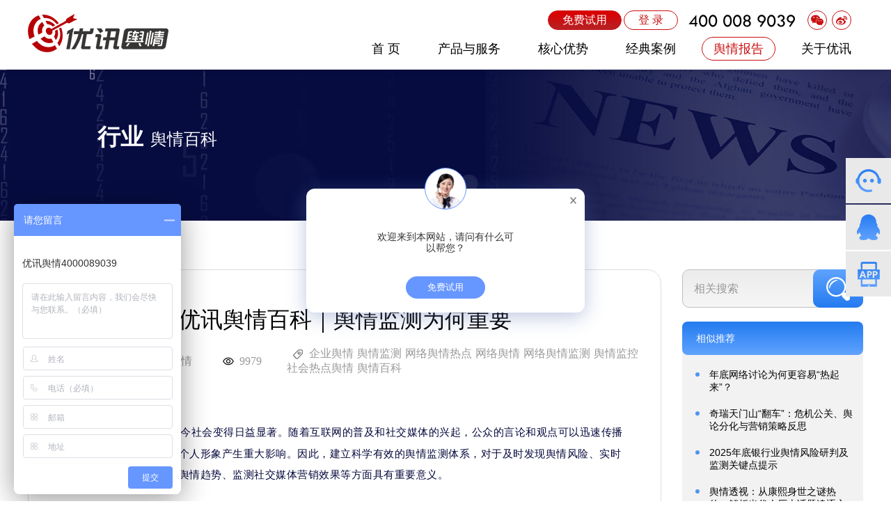

--- FILE ---
content_type: text/html;charset=UTF-8
request_url: https://www.uuwatch.com/newsDetail?nid=1327
body_size: 11325
content:
<!DOCTYPE html>
<html>
<head>

	<!--<script>
		var _hmt = _hmt || [];
		(function() {
			var hm = document.createElement("script");
			hm.src = "https://hm.baidu.com/hm.js?d0f5d6367685b069ac00143035e1ef6c";
			var s = document.getElementsByTagName("script")[0];
			s.parentNode.insertBefore(hm, s);
		})();
	</script>-->

	<meta charset="UTF-8">
	<meta http-equiv="X-UA-Compatible" content="IE=edge,chrome=1">
	<meta name="viewport" content="width=device-width, initial-scale=1.0, maximum-scale=1.0, minimum-scale=1.0, user-scalable=no" />
	<meta name="apple-touch-fullscreen" content="yes" />
	<meta name="apple-mobile-web-app-capable" content="yes" />
	<meta name="apple-mobile-web-app-status-bar-style" content="black" />
	<meta name="format-detection" content="telephone=no"/>
	<title> 优讯舆情百科｜舆情监测为何重要</title>
	<meta name="keywords"/>
	<meta name="description"/>
	<!--[if lt IE 9]>
	<script src="/cdn/js/html5.min.js"></script>
	<script src="/cdn/js/respond.min.js"></script>
	<![endif]-->
	<link rel="stylesheet" type="text/css" href="/cdn/css/animate.min.css"/>
	<link rel="stylesheet" type="text/css" href="/cdn/css/swiper.min.css"/>
	<link rel="stylesheet" type="text/css" href="/cdn/css/font-awesome.min.css"/>
	<link rel="stylesheet" type="text/css" href="/websites/css/style.css?sv=1.1">
	<link rel="stylesheet" type="text/css" href="/css/layui/layui.css?sv=1.1">


	<link rel="stylesheet" type="text/css" href="/css/websites/index.css?sv=1.1" >
	<script type="text/javascript"  src="/js/jquery-1.11.3.min.js?sv=1.1"></script>
	<script src="../../static/js/util/util.js"></script>
	<script src="/js/common/common.js?sv=1.1"></script>

</head>
<style>
	b{font-weight: bold !important;}
</style>
<body>

	<!--header start-->
	<header>
		<div class="content">
			<a href="/" class="logo">
				<img src="http://www.uuwatch.com/profile/upload/navigation/850cbb7046a45d9c5e06fddd87ae5fc5.png">
			</a>
			<a href="javascript:;" onclick="nav.open();" class="fa fa-bars"></a>
			<div class="small-screen">
				<div class="right">
					<a href="/tryout" class="red menu">免费试用</a> <a href="http://una.uuwatch.com/" target="_blank" class="menu">登 录</a>
					<a href="tel:400 008 9039" class="tel">400 008 9039</a>
					<span>
						<a href="javascript:;" class="fa fa-wechat"></a>
						<b style="line-height: 0px;">
							<img src="http://www.uuwatch.com/profile/upload/navigation/884779bdcae84530a86252cc6e664755.jpg">
						</b>
					</span>
					<span>
						<a href="https://weibo.com/p/1006063162054041/home?from=page_100606&mod=TAB&pids=plc_main#place" target="_blank" class="fa fa-weibo"></a>
					</span>
				</div>
				<ul>
					<li>
						<a href="/website">首 页</a>
					</li>
					<li>
						<a href="/service">产品与服务</a>
						<ul class="child">
							<li><a href="/service?#pt">监测平台</a></li>
							<li><a href="/service?#rg">专业人工服务</a></li>
							<li><a href="/service?#ap">移动APP</a></li>
						</ul>
					</li>
					<li>
						<a href="/advantage">核心优势</a>
						<ul class="child">
							<li><a href="/advantage?#dt">数据全-响应快</a></li>
							<li><a href="/advantage?#ai">高智能-信息准</a></li>
							<li><a href="/advantage?#um">用户多-口碑好</a></li>
							<li><a href="/advantage?#at">自主先进技术</a></li>
							<li><a href="/advantage?#tp">优质合作伙伴</a></li>
						</ul>
					</li>
					<li>
						<a href="/case">经典案例</a>
						<ul class="child">
							<li><a href="/case">政务类</a></li>
							<li><a href="/enterprise">企业类</a></li>
						</ul>
					</li>
					<li>
						<a href="/news" class="active">舆情报告</a>
						<ul class="child">
							<li><a href="/news">舆情-深度剖析</a></li>
							<li><a href="/industryAnalysis">行业-舆情百科</a></li>
							<li><a href="/socialFocus">社会-热点全览</a></li>
						</ul>
					</li>
					<li>
						<a href="/about">关于优讯</a>
						<ul class="child">
							<li><a href="/about?#ab">优讯简介</a></li>
							<li><a href="/about?#nw">优讯新闻</a></li>
							<li><a href="/about?#call">联系我们</a></li>
						</ul>
					</li>
				</ul>
			</div>
			<div class="header-mask" onclick="nav.close();"></div>
		</div>
	</header>
	<!--header end-->

	<!--detail-banner start-->
	<div class="detail-banner news-detail-banner">
		<div class="content">
			<h5 class="title">
				<b style="font-size: 33px;color:#fefefe;">行业</b>
				<span style="font-size: 24px;color:#fefefe">舆情百科</span>
			</h5>
		</div>
	</div>
	<!--detail-banner end-->

	<!--content start-->
	<div class="content case-box-detail">
		<div class="news-left">
			<div class="crumbs-box">
				<a href="/news">舆情报告</a> > <a  href="javascript:;" id="newsType">行业舆情百科</a> > 正文
			</div>
			<div class="case-detail-box">
				<h5 class="big-title">
					<p class="detail-title"> 优讯舆情百科｜舆情监测为何重要</p>
					<small>
						<span style="color: #999;background: none;display:flex;align-items:center;padding: 1px 10px 4px 10px;font: 400 16px 'Microsoft YaHei','\u5fae\u8f6f\u96c5\u9ed1'">2023-10-20</span>
						<span style="color: #999;background: none;display:flex;align-items:center;padding: 1px 10px 4px 10px;font: 400 16px 'Microsoft YaHei','\u5fae\u8f6f\u96c5\u9ed1'">|</span>
						<span style="color: #999;background: none;display:flex;align-items:center;padding: 1px 10px 4px 10px;font: 400 16px 'Microsoft YaHei','\u5fae\u8f6f\u96c5\u9ed1'">优讯舆情</span>
						<span style="background: none;display:flex;align-items:center;padding: 1px 10px 4px 10px;font: 400 16px 'Microsoft YaHei','\u5fae\u8f6f\u96c5\u9ed1'"
							  class="read-num">
							<span class="read-num-icon" title="阅读量"></span>
							<a style="color: #999;background: none;">9979</a>
						</span>
						<span style="background: none;display:flex;align-items:center;padding: 1px 10px 4px 10px;
								font: 400 16px 'Microsoft YaHei','\u5fae\u8f6f\u96c5\u9ed1';max-width: 515px;"
							  class="key_word">
						<span class="key_word_icon" title="关键词"></span>
						
							<a style="color: #999;background: none;" href="/nka/7/1" target="_blank">企业舆情</a>
						
							<a style="color: #999;background: none;" href="/nka/9/1" target="_blank">舆情监测</a>
						
							<a style="color: #999;background: none;" href="/nka/22/1" target="_blank">网络舆情热点</a>
						
							<a style="color: #999;background: none;" href="/nka/31/1" target="_blank">网络舆情</a>
						
							<a style="color: #999;background: none;" href="/nka/58/1" target="_blank">网络舆情监测</a>
						
							<a style="color: #999;background: none;" href="/nka/70/1" target="_blank">舆情监控</a>
						
							<a style="color: #999;background: none;" href="/nka/206/1" target="_blank">社会热点舆情</a>
						
							<a style="color: #999;background: none;" href="/nka/280/1" target="_blank">舆情百科</a>
						
						</span>
					</small>
				</h5>
				<div class="news-detail-box"><p><span style="font-family: 微软雅黑;">﻿</span><span style="font-size: 16px;">﻿</span><span style="font-family: system-ui, -apple-system, BlinkMacSystemFont, &quot;Helvetica Neue&quot;, &quot;PingFang SC&quot;, &quot;Hiragino Sans GB&quot;, &quot;Microsoft YaHei UI&quot;, &quot;Microsoft YaHei&quot;, Arial, sans-serif; font-size: 17px; letter-spacing: 0.544px; text-align: justify; margin: 0px; padding: 0px; outline: 0px; max-width: 100%; color: rgb(190, 35, 4); visibility: visible; overflow-wrap: break-word !important;"><span style="margin: 0px; padding: 0px; outline: 0px; max-width: 100%; font-family: 微软雅黑; letter-spacing: 0pt; background-image: initial; background-position: initial; background-size: initial; background-repeat: initial; background-attachment: initial; background-origin: initial; background-clip: initial; font-size: 20px; visibility: visible; overflow-wrap: break-word !important;">舆情监测</span></span><span style="text-align: justify; margin: 0px; padding: 0px; outline: 0px; max-width: 100%; font-family: PingFang-SC-Regular; color: rgb(5, 7, 59); font-size: 11pt; background-image: initial; background-position: initial; background-size: initial; background-repeat: initial; background-attachment: initial; background-origin: initial; background-clip: initial; letter-spacing: 0.5px; visibility: visible; overflow-wrap: break-word !important;">的重要性在当今社会变得日益显著。随着互联网的普及和社交媒体的兴起，公众的言论和观点可以迅速传播和扩散，对企业、政府和个人形象产生重大影响。因此，建立科学有效的舆情监测体系，对于及时发现舆情风险、实时监测舆情动态、准确研判舆情趋势、监测社交媒体营销效果等方面具有重要意义。</span></p><section data-support="96编辑器" data-style-id="20177" style="margin-top: 0px; margin-right: 0px; margin-bottom: unset; margin-left: 0px; padding: 0px; outline: 0px; max-width: 100%; color: rgba(0, 0, 0, 0.9); font-family: system-ui, -apple-system, BlinkMacSystemFont, &quot;Helvetica Neue&quot;, &quot;PingFang SC&quot;, &quot;Hiragino Sans GB&quot;, &quot;Microsoft YaHei UI&quot;, &quot;Microsoft YaHei&quot;, Arial, sans-serif; font-size: 17px; letter-spacing: 0.544px; text-align: justify; visibility: visible; overflow-wrap: break-word !important;"><section style="margin: 10px 0px; padding: 0px; outline: 0px; max-width: 100%; visibility: visible; overflow-wrap: break-word !important;"><section data-width="100%" style="margin: 0px 0px -0.8em; padding: 0.8em 0px 0px; outline: 0px; max-width: 100%; width: 677px; border-bottom: 1px dotted rgb(194, 30, 3); visibility: visible; overflow-wrap: break-word !important;"><br style="margin: 0px; padding: 0px; outline: 0px; max-width: 100%; visibility: visible; overflow-wrap: break-word !important;"></section><section style="margin-top: 0px; margin-right: 0px; margin-bottom: unset; margin-left: 0px; padding: 0px; outline: 0px; max-width: 100%; border-width: 1px; border-style: solid; border-color: rgb(194, 30, 3); background-color: rgb(194, 30, 3); width: 1.6em; height: 1.6em; line-height: 1.6em; text-align: center; color: rgb(255, 255, 255); font-size: 14px; visibility: visible; overflow-wrap: break-word !important;"><p data-form="0" data-num="1" style="margin-bottom: 0px; padding: 0px; outline: 0px; max-width: 100%; clear: both; min-height: 1em; visibility: visible; overflow-wrap: break-word !important;">1</p></section></section></section><p style="margin-right: 0pt; margin-bottom: 24px; margin-left: 0pt; padding: 0pt; outline: 0px; max-width: 100%; clear: both; min-height: 1em; color: rgba(0, 0, 0, 0.9); font-family: system-ui, -apple-system, BlinkMacSystemFont, &quot;Helvetica Neue&quot;, &quot;PingFang SC&quot;, &quot;Hiragino Sans GB&quot;, &quot;Microsoft YaHei UI&quot;, &quot;Microsoft YaHei&quot;, Arial, sans-serif; font-size: 17px; letter-spacing: 0.544px; text-align: justify; background: rgb(253, 253, 254); visibility: visible; overflow-wrap: break-word !important;"><span style="margin: 0px; padding: 0px; outline: 0px; max-width: 100%; font-family: PingFang-SC-Regular; color: rgb(5, 7, 59); font-size: 11pt; background-image: initial; background-position: initial; background-size: initial; background-repeat: initial; background-attachment: initial; background-origin: initial; background-clip: initial; letter-spacing: 0.5px; visibility: visible; overflow-wrap: break-word !important;"></span></p><p style="margin-right: 0pt; margin-bottom: 24px; margin-left: 0pt; padding: 0pt; outline: 0px; max-width: 100%; clear: both; min-height: 1em; color: rgba(0, 0, 0, 0.9); font-family: system-ui, -apple-system, BlinkMacSystemFont, &quot;Helvetica Neue&quot;, &quot;PingFang SC&quot;, &quot;Hiragino Sans GB&quot;, &quot;Microsoft YaHei UI&quot;, &quot;Microsoft YaHei&quot;, Arial, sans-serif; font-size: 17px; letter-spacing: 0.544px; text-align: justify; background: rgb(253, 253, 254); visibility: visible; overflow-wrap: break-word !important;"><em style="margin: 0px; padding: 0px; outline: 0px; max-width: 100%; visibility: visible; overflow-wrap: break-word !important;"><span style="margin: 0px; padding: 0px; outline: 0px; max-width: 100%; letter-spacing: 0pt; font-size: 18pt; background-image: initial; background-position: initial; background-size: initial; background-repeat: initial; background-attachment: initial; background-origin: initial; background-clip: initial; font-family: 微软雅黑; color: rgb(190, 35, 4); visibility: visible; overflow-wrap: break-word !important;">舆情监测的重要作用</span></em><span style="margin: 0px; padding: 0px; outline: 0px; max-width: 100%; font-family: 微软雅黑; color: rgb(72, 116, 203); letter-spacing: 0pt; font-size: 16pt; background-image: initial; background-position: initial; background-size: initial; background-repeat: initial; background-attachment: initial; background-origin: initial; background-clip: initial; visibility: visible; overflow-wrap: break-word !important;"><o:p style="margin: 0px; padding: 0px; outline: 0px; max-width: 100%; visibility: visible; overflow-wrap: break-word !important;"></o:p></span></p><p style="margin-right: 0pt; margin-bottom: 24px; padding: 0pt; outline: 0px; max-width: 100%; clear: both; min-height: 1em; color: rgba(0, 0, 0, 0.9); font-family: system-ui, -apple-system, BlinkMacSystemFont, &quot;Helvetica Neue&quot;, &quot;PingFang SC&quot;, &quot;Hiragino Sans GB&quot;, &quot;Microsoft YaHei UI&quot;, &quot;Microsoft YaHei&quot;, Arial, sans-serif; font-size: 17px; letter-spacing: 0.544px; text-align: justify; visibility: visible; overflow-wrap: break-word !important;"><span style="margin: 0px; padding: 0px; outline: 0px; max-width: 100%; letter-spacing: 0.5px; text-decoration-line: underline; visibility: visible; overflow-wrap: break-word !important;"><strong style="margin: 0px; padding: 0px; outline: 0px; max-width: 100%; visibility: visible; overflow-wrap: break-word !important;"><span style="margin: 0px; padding: 0px; outline: 0px; max-width: 100%; color: rgb(5, 7, 59); font-size: 12pt; background: rgb(253, 253, 254); font-family: PingFang-SC-Regular; visibility: visible; overflow-wrap: break-word !important;">匡助</span></strong><strong style="margin: 0px; padding: 0px; outline: 0px; max-width: 100%; visibility: visible; overflow-wrap: break-word !important;"><span style="margin: 0px; padding: 0px; outline: 0px; max-width: 100%; color: rgb(5, 7, 59); font-size: 12pt; background: rgb(253, 253, 254); font-family: PingFang-SC-Regular; visibility: visible; overflow-wrap: break-word !important;">相关单位及时发现负面新闻事件或潜在危机</span></strong></span><span style="margin: 0px; padding: 0px; outline: 0px; max-width: 100%; letter-spacing: 0.5px; visibility: visible; overflow-wrap: break-word !important;"><span style="margin: 0px; padding: 0px; outline: 0px; max-width: 100%; color: rgb(5, 7, 59); font-size: 11pt; background: rgb(253, 253, 254); font-family: 宋体; visibility: visible; overflow-wrap: break-word !important;">。</span><span style="margin: 0px; padding: 0px; outline: 0px; max-width: 100%; color: rgb(5, 7, 59); font-size: 11pt; background: rgb(253, 253, 254); font-family: PingFang-SC-Regular; visibility: visible; overflow-wrap: break-word !important;">对舆论热点</span><span style="margin: 0px; padding: 0px; outline: 0px; max-width: 100%; color: rgb(5, 7, 59); font-size: 11pt; background: rgb(253, 253, 254); font-family: 宋体; visibility: visible; overflow-wrap: break-word !important;">及时进行</span><span style="margin: 0px; padding: 0px; outline: 0px; max-width: 100%; color: rgb(5, 7, 59); font-size: 11pt; background: rgb(253, 253, 254); font-family: PingFang-SC-Regular; visibility: visible; overflow-wrap: break-word !important;">跟踪和分析</span><span style="margin: 0px; padding: 0px; outline: 0px; max-width: 100%; color: rgb(5, 7, 59); font-size: 11pt; background: rgb(253, 253, 254); font-family: 宋体; visibility: visible; overflow-wrap: break-word !important;">，</span><span style="margin: 0px; padding: 0px; outline: 0px; max-width: 100%; color: rgb(5, 7, 59); font-size: 11pt; background: rgb(253, 253, 254); font-family: PingFang-SC-Regular; visibility: visible; overflow-wrap: break-word !important;">预测舆论走向。一旦出现负面新闻事件或潜在危机，舆情监测可以帮助相关方</span><span style="margin: 0px; padding: 0px; outline: 0px; max-width: 100%; color: rgb(5, 7, 59); font-size: 11pt; background: rgb(253, 253, 254); font-family: 宋体; visibility: visible; overflow-wrap: break-word !important;">及时</span><span style="margin: 0px; padding: 0px; outline: 0px; max-width: 100%; color: rgb(5, 7, 59); font-size: 11pt; background: rgb(253, 253, 254); font-family: PingFang-SC-Regular; visibility: visible; overflow-wrap: break-word !important;">了解舆论动态</span><span style="margin: 0px; padding: 0px; outline: 0px; max-width: 100%; color: rgb(5, 7, 59); font-size: 11pt; background: rgb(253, 253, 254); font-family: 宋体; visibility: visible; overflow-wrap: break-word !important;">、</span><span style="margin: 0px; padding: 0px; outline: 0px; max-width: 100%; color: rgb(5, 7, 59); font-size: 11pt; background: rgb(253, 253, 254); font-family: PingFang-SC-Regular; visibility: visible; overflow-wrap: break-word !important;">评估危机影响</span><span style="margin: 0px; padding: 0px; outline: 0px; max-width: 100%; color: rgb(5, 7, 59); font-size: 11pt; background: rgb(253, 253, 254); font-family: 宋体; visibility: visible; overflow-wrap: break-word !important;">、</span><span style="margin: 0px; padding: 0px; outline: 0px; max-width: 100%; color: rgb(5, 7, 59); font-size: 11pt; background: rgb(253, 253, 254); font-family: PingFang-SC-Regular; visibility: visible; overflow-wrap: break-word !important;">制定有效的应对策略</span><span style="margin: 0px; padding: 0px; outline: 0px; max-width: 100%; color: rgb(5, 7, 59); font-size: 11pt; background: rgb(253, 253, 254); font-family: 宋体; visibility: visible; overflow-wrap: break-word !important;">、</span><span style="margin: 0px; padding: 0px; outline: 0px; max-width: 100%; font-family: PingFang-SC-Regular; color: rgb(5, 7, 59); font-size: 11pt; background: rgb(253, 253, 254); visibility: visible; overflow-wrap: break-word !important;"><span style="margin: 0px; padding: 0px; outline: 0px; max-width: 100%; visibility: visible; overflow-wrap: break-word !important;">降低危机带来的损失，避免舆情的进一步恶化。</span><o:p style="margin: 0px; padding: 0px; outline: 0px; max-width: 100%; visibility: visible; overflow-wrap: break-word !important;"></o:p></span></span></p><p style="margin-right: 0pt; margin-bottom: 24px; padding: 0pt; outline: 0px; max-width: 100%; clear: both; min-height: 1em; color: rgba(0, 0, 0, 0.9); font-family: system-ui, -apple-system, BlinkMacSystemFont, &quot;Helvetica Neue&quot;, &quot;PingFang SC&quot;, &quot;Hiragino Sans GB&quot;, &quot;Microsoft YaHei UI&quot;, &quot;Microsoft YaHei&quot;, Arial, sans-serif; font-size: 17px; letter-spacing: 0.544px; text-align: justify; visibility: visible; overflow-wrap: break-word !important;"><span style="margin: 0px; padding: 0px; outline: 0px; max-width: 100%; letter-spacing: 0.5px; text-decoration-line: underline; visibility: visible; overflow-wrap: break-word !important;"><strong style="margin: 0px; padding: 0px; outline: 0px; max-width: 100%; visibility: visible; overflow-wrap: break-word !important;"><span style="margin: 0px; padding: 0px; outline: 0px; max-width: 100%; color: rgb(5, 7, 59); font-size: 12pt; background: rgb(253, 253, 254); font-family: PingFang-SC-Regular; visibility: visible; overflow-wrap: break-word !important;">实时监测舆情动态</span></strong></span><span style="margin: 0px; padding: 0px; outline: 0px; max-width: 100%; letter-spacing: 0.5px; visibility: visible; overflow-wrap: break-word !important;"><strong style="margin: 0px; padding: 0px; outline: 0px; max-width: 100%; visibility: visible; overflow-wrap: break-word !important;"><span style="margin: 0px; padding: 0px; outline: 0px; max-width: 100%; color: rgb(5, 7, 59); font-size: 12pt; background: rgb(253, 253, 254); font-family: PingFang-SC-Regular; visibility: visible; overflow-wrap: break-word !important;">。</span></strong><span style="margin: 0px; padding: 0px; outline: 0px; max-width: 100%; color: rgb(5, 7, 59); font-size: 11pt; background: rgb(253, 253, 254); font-family: PingFang-SC-Regular; visibility: visible; overflow-wrap: break-word !important;">舆情是一个动态的过程，公众的言论和观点会随着时间的推移而发生变化。通过舆情监测，相关单位可以及时了解舆情的发展趋势，从而做出相应的调整和决策。这对于企业的品牌形象建设、政府的舆情管理和个人的声誉维护都具有重要意义。</span><span style="margin: 0px; padding: 0px; outline: 0px; max-width: 100%; font-family: PingFang-SC-Regular; font-size: 11pt; visibility: visible; overflow-wrap: break-word !important;"><o:p style="margin: 0px; padding: 0px; outline: 0px; max-width: 100%; visibility: visible; overflow-wrap: break-word !important;"></o:p></span></span></p><p style="margin-right: 0pt; margin-bottom: 24px; padding: 0pt; outline: 0px; max-width: 100%; clear: both; min-height: 1em; color: rgba(0, 0, 0, 0.9); font-family: system-ui, -apple-system, BlinkMacSystemFont, &quot;Helvetica Neue&quot;, &quot;PingFang SC&quot;, &quot;Hiragino Sans GB&quot;, &quot;Microsoft YaHei UI&quot;, &quot;Microsoft YaHei&quot;, Arial, sans-serif; font-size: 17px; letter-spacing: 0.544px; text-align: justify; visibility: visible; overflow-wrap: break-word !important;"><span style="margin: 0px; padding: 0px; outline: 0px; max-width: 100%; letter-spacing: 0.5px; text-decoration-line: underline; visibility: visible; overflow-wrap: break-word !important;"><strong style="margin: 0px; padding: 0px; outline: 0px; max-width: 100%; visibility: visible; overflow-wrap: break-word !important;"><span style="margin: 0px; padding: 0px; outline: 0px; max-width: 100%; color: rgb(5, 7, 59); font-size: 12pt; background: rgb(253, 253, 254); font-family: PingFang-SC-Regular; visibility: visible; overflow-wrap: break-word !important;">使</span></strong><strong style="margin: 0px; padding: 0px; outline: 0px; max-width: 100%; visibility: visible; overflow-wrap: break-word !important;"><span style="margin: 0px; padding: 0px; outline: 0px; max-width: 100%; color: rgb(5, 7, 59); font-size: 12pt; background: rgb(253, 253, 254); font-family: PingFang-SC-Regular; visibility: visible; overflow-wrap: break-word !important;">相关方了解舆论导向，为舆论引导提供依据</span></strong></span><span style="margin: 0px; padding: 0px; outline: 0px; max-width: 100%; letter-spacing: 0.5px; visibility: visible; overflow-wrap: break-word !important;"><strong style="margin: 0px; padding: 0px; outline: 0px; max-width: 100%; visibility: visible; overflow-wrap: break-word !important;"><span style="margin: 0px; padding: 0px; outline: 0px; max-width: 100%; color: rgb(5, 7, 59); font-size: 12pt; background: rgb(253, 253, 254); font-family: PingFang-SC-Regular; visibility: visible; overflow-wrap: break-word !important;">。</span></strong><span style="margin: 0px; padding: 0px; outline: 0px; max-width: 100%; color: rgb(5, 7, 59); font-size: 11pt; background: rgb(253, 253, 254); font-family: PingFang-SC-Regular; visibility: visible; overflow-wrap: break-word !important;">通过对舆论热点的分析，</span><span style="margin: 0px; padding: 0px; outline: 0px; max-width: 100%; color: rgb(5, 7, 59); font-size: 11pt; background: rgb(253, 253, 254); font-family: 宋体; visibility: visible; overflow-wrap: break-word !important;">把握住</span><span style="margin: 0px; padding: 0px; outline: 0px; max-width: 100%; color: rgb(5, 7, 59); font-size: 11pt; background: rgb(253, 253, 254); font-family: PingFang-SC-Regular; visibility: visible; overflow-wrap: break-word !important;">舆论导向的关键节点，采取措施进行舆论引导。在舆论导向不利的情况下，舆情监测可以为舆论干预提供支持，</span><span style="margin: 0px; padding: 0px; outline: 0px; max-width: 100%; color: rgb(5, 7, 59); font-size: 11pt; background: rgb(253, 253, 254); font-family: 宋体; visibility: visible; overflow-wrap: break-word !important;">借助</span><span style="margin: 0px; padding: 0px; outline: 0px; max-width: 100%; color: rgb(5, 7, 59); font-size: 11pt; background: rgb(253, 253, 254); font-family: PingFang-SC-Regular; visibility: visible; overflow-wrap: break-word !important;">发布正面信息、澄清事实、引导舆论等手段，降低负面舆论的影响。</span><span style="margin: 0px; padding: 0px; outline: 0px; max-width: 100%; font-family: PingFang-SC-Regular; font-size: 11pt; visibility: visible; overflow-wrap: break-word !important;"><o:p style="margin: 0px; padding: 0px; outline: 0px; max-width: 100%; visibility: visible; overflow-wrap: break-word !important;"></o:p></span></span></p><p style="margin-right: 0pt; margin-bottom: 24px; padding: 0pt; outline: 0px; max-width: 100%; clear: both; min-height: 1em; color: rgba(0, 0, 0, 0.9); font-family: system-ui, -apple-system, BlinkMacSystemFont, &quot;Helvetica Neue&quot;, &quot;PingFang SC&quot;, &quot;Hiragino Sans GB&quot;, &quot;Microsoft YaHei UI&quot;, &quot;Microsoft YaHei&quot;, Arial, sans-serif; font-size: 17px; letter-spacing: 0.544px; text-align: justify; visibility: visible; overflow-wrap: break-word !important;"><span style="margin: 0px; padding: 0px; outline: 0px; max-width: 100%; letter-spacing: 0.5px; text-decoration-line: underline; visibility: visible; overflow-wrap: break-word !important;"><strong style="margin: 0px; padding: 0px; outline: 0px; max-width: 100%; visibility: visible; overflow-wrap: break-word !important;"><span style="margin: 0px; padding: 0px; outline: 0px; max-width: 100%; color: rgb(5, 7, 59); font-size: 12pt; background: rgb(253, 253, 254); font-family: PingFang-SC-Regular; visibility: visible; overflow-wrap: break-word !important;">让</span></strong><strong style="margin: 0px; padding: 0px; outline: 0px; max-width: 100%; visibility: visible; overflow-wrap: break-word !important;"><span style="margin: 0px; padding: 0px; outline: 0px; max-width: 100%; color: rgb(5, 7, 59); font-size: 12pt; background: rgb(253, 253, 254); font-family: PingFang-SC-Regular; visibility: visible; overflow-wrap: break-word !important;">政府部门</span></strong><strong style="margin: 0px; padding: 0px; outline: 0px; max-width: 100%; visibility: visible; overflow-wrap: break-word !important;"><span style="margin: 0px; padding: 0px; outline: 0px; max-width: 100%; color: rgb(5, 7, 59); font-size: 12pt; background: rgb(253, 253, 254); font-family: PingFang-SC-Regular; visibility: visible; overflow-wrap: break-word !important;">及时</span></strong><strong style="margin: 0px; padding: 0px; outline: 0px; max-width: 100%; visibility: visible; overflow-wrap: break-word !important;"><span style="margin: 0px; padding: 0px; outline: 0px; max-width: 100%; color: rgb(5, 7, 59); font-size: 12pt; background: rgb(253, 253, 254); font-family: PingFang-SC-Regular; visibility: visible; overflow-wrap: break-word !important;">了解民意</span></strong><strong style="margin: 0px; padding: 0px; outline: 0px; max-width: 100%; visibility: visible; overflow-wrap: break-word !important;"><span style="margin: 0px; padding: 0px; outline: 0px; max-width: 100%; color: rgb(5, 7, 59); font-size: 12pt; background: rgb(253, 253, 254); font-family: PingFang-SC-Regular; visibility: visible; overflow-wrap: break-word !important;">、</span></strong><strong style="margin: 0px; padding: 0px; outline: 0px; max-width: 100%; visibility: visible; overflow-wrap: break-word !important;"><span style="margin: 0px; padding: 0px; outline: 0px; max-width: 100%; color: rgb(5, 7, 59); font-size: 12pt; background: rgb(253, 253, 254); font-family: PingFang-SC-Regular; visibility: visible; overflow-wrap: break-word !important;">发现社会问题，为政策制定提供依据</span></strong></span><span style="margin: 0px; padding: 0px; outline: 0px; max-width: 100%; letter-spacing: 0.5px; visibility: visible; overflow-wrap: break-word !important;"><strong style="margin: 0px; padding: 0px; outline: 0px; max-width: 100%; visibility: visible; overflow-wrap: break-word !important;"><span style="margin: 0px; padding: 0px; outline: 0px; max-width: 100%; color: rgb(5, 7, 59); font-size: 12pt; background: rgb(253, 253, 254); font-family: PingFang-SC-Regular; visibility: visible; overflow-wrap: break-word !important;">。</span></strong><span style="margin: 0px; padding: 0px; outline: 0px; max-width: 100%; color: rgb(5, 7, 59); font-size: 11pt; background: rgb(253, 253, 254); font-family: PingFang-SC-Regular; visibility: visible; overflow-wrap: break-word !important;">在政策实施过程中，舆情监测可以帮助政府部门了解政策执行情况，评估政策效果，为政策调整提供参考。此外，政府部门还可以通过舆情监测及时发现舆论导向不利的</span><span style="margin: 0px; padding: 0px; outline: 0px; max-width: 100%; color: rgb(5, 7, 59); font-size: 11pt; background: rgb(253, 253, 254); font-family: 宋体; overflow-wrap: break-word !important;">言论</span><span style="margin: 0px; padding: 0px; outline: 0px; max-width: 100%; color: rgb(5, 7, 59); font-size: 11pt; background: rgb(253, 253, 254); font-family: PingFang-SC-Regular; overflow-wrap: break-word !important;">，</span><span style="margin: 0px; padding: 0px; outline: 0px; max-width: 100%; color: rgb(5, 7, 59); font-size: 11pt; background: rgb(253, 253, 254); font-family: 宋体; overflow-wrap: break-word !important;">进而</span><span style="margin: 0px; padding: 0px; outline: 0px; max-width: 100%; color: rgb(5, 7, 59); font-size: 11pt; background: rgb(253, 253, 254); font-family: PingFang-SC-Regular; overflow-wrap: break-word !important;">采取措施进行舆论引导，维护</span><span style="margin: 0px; padding: 0px; outline: 0px; max-width: 100%; color: rgb(5, 7, 59); font-size: 11pt; background: rgb(253, 253, 254); font-family: 宋体; overflow-wrap: break-word !important;">舆论环境</span><span style="margin: 0px; padding: 0px; outline: 0px; max-width: 100%; color: rgb(5, 7, 59); font-size: 11pt; background: rgb(253, 253, 254); font-family: PingFang-SC-Regular; overflow-wrap: break-word !important;">稳定。</span><span style="margin: 0px; padding: 0px; outline: 0px; max-width: 100%; font-family: PingFang-SC-Regular; font-size: 11pt; overflow-wrap: break-word !important;"><o:p style="margin: 0px; padding: 0px; outline: 0px; max-width: 100%; overflow-wrap: break-word !important;"></o:p></span></span></p><p style="margin-right: 0pt; margin-bottom: 24px; padding: 0pt; outline: 0px; max-width: 100%; clear: both; min-height: 1em; color: rgba(0, 0, 0, 0.9); font-family: system-ui, -apple-system, BlinkMacSystemFont, &quot;Helvetica Neue&quot;, &quot;PingFang SC&quot;, &quot;Hiragino Sans GB&quot;, &quot;Microsoft YaHei UI&quot;, &quot;Microsoft YaHei&quot;, Arial, sans-serif; font-size: 17px; letter-spacing: 0.544px; text-align: justify; overflow-wrap: break-word !important;"><span style="margin: 0px; padding: 0px; outline: 0px; max-width: 100%; letter-spacing: 0.5px; text-decoration-line: underline; overflow-wrap: break-word !important;"><strong style="margin: 0px; padding: 0px; outline: 0px; max-width: 100%; overflow-wrap: break-word !important;"><span style="margin: 0px; padding: 0px; outline: 0px; max-width: 100%; color: rgb(5, 7, 59); font-size: 12pt; background: rgb(253, 253, 254); font-family: PingFang-SC-Regular; overflow-wrap: break-word !important;">企业</span></strong><strong style="margin: 0px; padding: 0px; outline: 0px; max-width: 100%; overflow-wrap: break-word !important;"><span style="margin: 0px; padding: 0px; outline: 0px; max-width: 100%; color: rgb(5, 7, 59); font-size: 12pt; background: rgb(253, 253, 254); font-family: PingFang-SC-Regular; overflow-wrap: break-word !important;">及时</span></strong><strong style="margin: 0px; padding: 0px; outline: 0px; max-width: 100%; overflow-wrap: break-word !important;"><span style="margin: 0px; padding: 0px; outline: 0px; max-width: 100%; color: rgb(5, 7, 59); font-size: 12pt; background: rgb(253, 253, 254); font-family: PingFang-SC-Regular; overflow-wrap: break-word !important;">监测社交媒体营销效果</span></strong><strong style="margin: 0px; padding: 0px; outline: 0px; max-width: 100%; overflow-wrap: break-word !important;"><span style="margin: 0px; padding: 0px; outline: 0px; max-width: 100%; color: rgb(5, 7, 59); font-size: 12pt; background: rgb(253, 253, 254); font-family: PingFang-SC-Regular; overflow-wrap: break-word !important;">和消费者</span></strong><strong style="margin: 0px; padding: 0px; outline: 0px; max-width: 100%; overflow-wrap: break-word !important;"><span style="margin: 0px; padding: 0px; outline: 0px; max-width: 100%; color: rgb(5, 7, 59); font-size: 12pt; background: rgb(253, 253, 254); font-family: PingFang-SC-Regular; overflow-wrap: break-word !important;">评价</span></strong></span><span style="margin: 0px; padding: 0px; outline: 0px; max-width: 100%; letter-spacing: 0.5px; overflow-wrap: break-word !important;"><strong style="margin: 0px; padding: 0px; outline: 0px; max-width: 100%; overflow-wrap: break-word !important;"><span style="margin: 0px; padding: 0px; outline: 0px; max-width: 100%; color: rgb(5, 7, 59); font-size: 12pt; background: rgb(253, 253, 254); font-family: PingFang-SC-Regular; overflow-wrap: break-word !important;">。</span></strong><span style="margin: 0px; padding: 0px; outline: 0px; max-width: 100%; color: rgb(5, 7, 59); font-size: 11pt; background: rgb(253, 253, 254); font-family: PingFang-SC-Regular; overflow-wrap: break-word !important;">随着社交媒体的兴起，越来越多的企业将其作为营销渠道之一。通过舆情监测，可以了解社交媒体营销的效果和影响力，了解消费者对其产品和服务的</span><span style="margin: 0px; padding: 0px; outline: 0px; max-width: 100%; color: rgb(5, 7, 59); font-size: 11pt; background: rgb(253, 253, 254); font-family: 宋体; overflow-wrap: break-word !important;">评价</span><span style="margin: 0px; padding: 0px; outline: 0px; max-width: 100%; color: rgb(5, 7, 59); font-size: 11pt; background: rgb(253, 253, 254); font-family: PingFang-SC-Regular; overflow-wrap: break-word !important;">，及时发现潜在的问题</span><span style="margin: 0px; padding: 0px; outline: 0px; max-width: 100%; color: rgb(5, 7, 59); font-size: 11pt; background: rgb(253, 253, 254); font-family: 宋体; overflow-wrap: break-word !important;">，</span><span style="margin: 0px; padding: 0px; outline: 0px; max-width: 100%; color: rgb(5, 7, 59); font-size: 11pt; background: rgb(253, 253, 254); font-family: PingFang-SC-Regular; overflow-wrap: break-word !important;">从而对营销策略进行调整和优化。此外，舆情监测还可以帮助企业维护品牌形象，通过舆论引导和舆论干预，降低负面舆论对品牌的影响。</span><span style="margin: 0px; padding: 0px; outline: 0px; max-width: 100%; font-family: PingFang-SC-Regular; font-size: 11pt; overflow-wrap: break-word !important;"><o:p style="margin: 0px; padding: 0px; outline: 0px; max-width: 100%; overflow-wrap: break-word !important;"></o:p></span></span></p><p style="margin-right: 0pt; margin-bottom: 24px; padding: 0pt; outline: 0px; max-width: 100%; clear: both; min-height: 1em; color: rgba(0, 0, 0, 0.9); font-family: system-ui, -apple-system, BlinkMacSystemFont, &quot;Helvetica Neue&quot;, &quot;PingFang SC&quot;, &quot;Hiragino Sans GB&quot;, &quot;Microsoft YaHei UI&quot;, &quot;Microsoft YaHei&quot;, Arial, sans-serif; font-size: 17px; letter-spacing: 0.544px; text-align: justify; overflow-wrap: break-word !important;"><span style="margin: 0px; padding: 0px; outline: 0px; max-width: 100%; letter-spacing: 0.5px; text-decoration-line: underline; overflow-wrap: break-word !important;"><strong style="margin: 0px; padding: 0px; outline: 0px; max-width: 100%; overflow-wrap: break-word !important;"><span style="margin: 0px; padding: 0px; outline: 0px; max-width: 100%; color: rgb(5, 7, 59); font-size: 12pt; background: rgb(253, 253, 254); font-family: PingFang-SC-Regular; overflow-wrap: break-word !important;">帮助企业</span></strong><strong style="margin: 0px; padding: 0px; outline: 0px; max-width: 100%; overflow-wrap: break-word !important;"><span style="margin: 0px; padding: 0px; outline: 0px; max-width: 100%; color: rgb(5, 7, 59); font-size: 12pt; background: rgb(253, 253, 254); font-family: PingFang-SC-Regular; overflow-wrap: break-word !important;">提高产品质量和服务水平</span></strong><strong style="margin: 0px; padding: 0px; outline: 0px; max-width: 100%; overflow-wrap: break-word !important;"><span style="margin: 0px; padding: 0px; outline: 0px; max-width: 100%; color: rgb(5, 7, 59); font-size: 12pt; background: rgb(253, 253, 254); font-family: PingFang-SC-Regular; overflow-wrap: break-word !important;">、</span></strong><strong style="margin: 0px; padding: 0px; outline: 0px; max-width: 100%; overflow-wrap: break-word !important;"><span style="margin: 0px; padding: 0px; outline: 0px; max-width: 100%; color: rgb(5, 7, 59); font-size: 12pt; background: rgb(253, 253, 254); font-family: PingFang-SC-Regular; overflow-wrap: break-word !important;">了解竞争对手动态</span></strong></span><span style="margin: 0px; padding: 0px; outline: 0px; max-width: 100%; letter-spacing: 0.5px; overflow-wrap: break-word !important;"><strong style="margin: 0px; padding: 0px; outline: 0px; max-width: 100%; overflow-wrap: break-word !important;"><span style="margin: 0px; padding: 0px; outline: 0px; max-width: 100%; color: rgb(5, 7, 59); font-size: 12pt; background: rgb(253, 253, 254); font-family: PingFang-SC-Regular; overflow-wrap: break-word !important;">。</span></strong><span style="margin: 0px; padding: 0px; outline: 0px; max-width: 100%; color: rgb(5, 7, 59); font-size: 11pt; background: rgb(253, 253, 254); font-family: PingFang-SC-Regular; overflow-wrap: break-word !important;">通过对公众的言论和观点进行监测和分析，可以了解公众对产品</span><span style="margin: 0px; padding: 0px; outline: 0px; max-width: 100%; color: rgb(5, 7, 59); font-size: 11pt; background: rgb(253, 253, 254); font-family: 宋体; overflow-wrap: break-word !important;">与</span><span style="margin: 0px; padding: 0px; outline: 0px; max-width: 100%; color: rgb(5, 7, 59); font-size: 11pt; background: rgb(253, 253, 254); font-family: PingFang-SC-Regular; overflow-wrap: break-word !important;">服务的评价和需求。相关单位可以根据舆情数据进行产品改进和服务优化，以提高用户满意度和市场竞争力</span><span style="margin: 0px; padding: 0px; outline: 0px; max-width: 100%; color: rgb(5, 7, 59); font-size: 11pt; background: rgb(253, 253, 254); font-family: 宋体; overflow-wrap: break-word !important;">。同时，</span><span style="margin: 0px; padding: 0px; outline: 0px; max-width: 100%; color: rgb(5, 7, 59); font-size: 11pt; background: rgb(253, 253, 254); font-family: PingFang-SC-Regular; overflow-wrap: break-word !important;">通过对竞争对手的舆情监测，企业可以了解对手的产品优缺点、市场策略、客户反馈等信息，从而制定有针对性的竞争策略。帮助企业收集竞争对手的信息</span><span style="margin: 0px; padding: 0px; outline: 0px; max-width: 100%; color: rgb(5, 7, 59); font-size: 11pt; background: rgb(253, 253, 254); font-family: 宋体; overflow-wrap: break-word !important;">，</span><span style="margin: 0px; padding: 0px; outline: 0px; max-width: 100%; color: rgb(5, 7, 59); font-size: 11pt; background: rgb(253, 253, 254); font-family: PingFang-SC-Regular; overflow-wrap: break-word !important;">为企业制定竞争策略提供依据。</span></span><span style="margin: 0px; padding: 0px; outline: 0px; max-width: 100%; color: rgb(5, 7, 59); letter-spacing: 0.5px; font-size: 11pt; background: rgb(253, 253, 254); font-family: PingFang-SC-Regular; overflow-wrap: break-word !important;"></span><span style="margin: 0px; padding: 0px; outline: 0px; max-width: 100%; font-family: PingFang-SC-Regular; font-size: 11pt; overflow-wrap: break-word !important;"><o:p style="margin: 0px; padding: 0px; outline: 0px; max-width: 100%; overflow-wrap: break-word !important;"></o:p></span></p><section data-support="96编辑器" data-style-id="20176" style="margin-top: 0px; margin-right: 0px; margin-bottom: unset; margin-left: 0px; padding: 0px; outline: 0px; max-width: 100%; color: rgba(0, 0, 0, 0.9); font-family: system-ui, -apple-system, BlinkMacSystemFont, &quot;Helvetica Neue&quot;, &quot;PingFang SC&quot;, &quot;Hiragino Sans GB&quot;, &quot;Microsoft YaHei UI&quot;, &quot;Microsoft YaHei&quot;, Arial, sans-serif; font-size: 17px; letter-spacing: 0.544px; text-align: justify; overflow-wrap: break-word !important;"><section style="margin: 10px 0px; padding: 0px; outline: 0px; max-width: 100%; overflow-wrap: break-word !important;"><section data-width="100%" style="margin: 0px 0px -0.8em; padding: 0.8em 0px 0px; outline: 0px; max-width: 100%; width: 677px; border-bottom: 1px dotted rgb(194, 30, 3); overflow-wrap: break-word !important;"><br style="margin: 0px; padding: 0px; outline: 0px; max-width: 100%; overflow-wrap: break-word !important;"></section><section style="margin-top: 0px; margin-right: 0px; margin-bottom: unset; margin-left: auto; padding: 0px; outline: 0px; max-width: 100%; border-width: 1px; border-style: solid; border-color: rgb(194, 30, 3); background-color: rgb(194, 30, 3); width: 1.6em; height: 1.6em; line-height: 1.6em; text-align: center; color: rgb(255, 255, 255); font-size: 14px; overflow-wrap: break-word !important;"><p data-form="0" data-num="1" style="margin-bottom: 0px; padding: 0px; outline: 0px; max-width: 100%; clear: both; min-height: 1em; overflow-wrap: break-word !important;">2</p></section></section></section><p style="margin-right: 0pt; margin-bottom: 24px; padding: 0pt; outline: 0px; max-width: 100%; clear: both; min-height: 1em; color: rgba(0, 0, 0, 0.9); font-family: system-ui, -apple-system, BlinkMacSystemFont, &quot;Helvetica Neue&quot;, &quot;PingFang SC&quot;, &quot;Hiragino Sans GB&quot;, &quot;Microsoft YaHei UI&quot;, &quot;Microsoft YaHei&quot;, Arial, sans-serif; font-size: 17px; letter-spacing: 0.544px; text-align: justify; overflow-wrap: break-word !important;"><span style="margin: 0px; padding: 0px; outline: 0px; max-width: 100%; letter-spacing: 0.5px; overflow-wrap: break-word !important;"><span style="margin: 0px; padding: 0px; outline: 0px; max-width: 100%; color: rgb(5, 7, 59); font-size: 11pt; background: rgb(253, 253, 254); font-family: PingFang-SC-Regular; overflow-wrap: break-word !important;"></span></span></p><p style="margin-right: 0pt; margin-bottom: 24px; margin-left: 0pt; padding: 0pt; outline: 0px; max-width: 100%; clear: both; min-height: 1em; color: rgba(0, 0, 0, 0.9); font-family: system-ui, -apple-system, BlinkMacSystemFont, &quot;Helvetica Neue&quot;, &quot;PingFang SC&quot;, &quot;Hiragino Sans GB&quot;, &quot;Microsoft YaHei UI&quot;, &quot;Microsoft YaHei&quot;, Arial, sans-serif; font-size: 17px; letter-spacing: 0.544px; text-align: justify; background: rgb(253, 253, 254); overflow-wrap: break-word !important;"><em style="margin: 0px; padding: 0px; outline: 0px; max-width: 100%; overflow-wrap: break-word !important;"><span style="margin: 0px; padding: 0px; outline: 0px; max-width: 100%; letter-spacing: 0pt; font-size: 18pt; background-image: initial; background-position: initial; background-size: initial; background-repeat: initial; background-attachment: initial; background-origin: initial; background-clip: initial; font-family: 微软雅黑; color: rgb(190, 35, 4); overflow-wrap: break-word !important;">后疫情时代的舆情生态</span></em></p><p style="margin-right: 0pt; margin-bottom: 24px; margin-left: 0pt; padding: 0pt; outline: 0px; max-width: 100%; clear: both; min-height: 1em; color: rgba(0, 0, 0, 0.9); font-family: system-ui, -apple-system, BlinkMacSystemFont, &quot;Helvetica Neue&quot;, &quot;PingFang SC&quot;, &quot;Hiragino Sans GB&quot;, &quot;Microsoft YaHei UI&quot;, &quot;Microsoft YaHei&quot;, Arial, sans-serif; font-size: 17px; letter-spacing: 0.544px; text-align: justify; background: rgb(253, 253, 254); overflow-wrap: break-word !important;"><span style="margin: 0px; padding: 0px; outline: 0px; max-width: 100%; font-family: PingFang-SC-Regular; color: rgb(5, 7, 59); font-size: 11pt; background-image: initial; background-position: initial; background-size: initial; background-repeat: initial; background-attachment: initial; background-origin: initial; background-clip: initial; letter-spacing: 0.5px; overflow-wrap: break-word !important;">在后疫情时代，舆情环境发生显著变化。舆情监测作为舆情处理中的第一关，可谓是举足轻重。以下是后疫情时代舆情环境变化的重要特点：</span><o:p style="margin: 0px; padding: 0px; outline: 0px; max-width: 100%; overflow-wrap: break-word !important;"></o:p></p><p style="margin-right: 0pt; margin-bottom: 24px; margin-left: 0pt; padding: 0pt; outline: 0px; max-width: 100%; clear: both; min-height: 1em; color: rgba(0, 0, 0, 0.9); font-family: system-ui, -apple-system, BlinkMacSystemFont, &quot;Helvetica Neue&quot;, &quot;PingFang SC&quot;, &quot;Hiragino Sans GB&quot;, &quot;Microsoft YaHei UI&quot;, &quot;Microsoft YaHei&quot;, Arial, sans-serif; font-size: 17px; letter-spacing: 0.544px; text-align: justify; background: rgb(253, 253, 254); overflow-wrap: break-word !important;"><strong style="margin: 0px; padding: 0px; outline: 0px; max-width: 100%; overflow-wrap: break-word !important;"><span style="margin: 0px; padding: 0px; outline: 0px; max-width: 100%; font-family: PingFang-SC-Regular; font-size: 11pt; background-image: initial; background-position: initial; background-size: initial; background-repeat: initial; background-attachment: initial; background-origin: initial; background-clip: initial; letter-spacing: 0.5px; color: rgb(190, 35, 4); overflow-wrap: break-word !important;">舆情复杂性增加：</span></strong><span style="margin: 0px; padding: 0px; outline: 0px; max-width: 100%; font-family: PingFang-SC-Regular; color: rgb(5, 7, 59); font-size: 11pt; background-image: initial; background-position: initial; background-size: initial; background-repeat: initial; background-attachment: initial; background-origin: initial; background-clip: initial; letter-spacing: 0.5px; overflow-wrap: break-word !important;">后疫情时代，社交媒体的普及使得网络信息量大幅增加，舆情监测需要处理的数据量激增。同时，由于网络空间的匿名性和开放性，舆情信息的复杂性飞速提高，对于舆情的分析和解读需要更加精细和准确。舆情监测可以帮助相关单位及时发现这些事件，并采取相应的措施应对。</span><o:p style="margin: 0px; padding: 0px; outline: 0px; max-width: 100%; overflow-wrap: break-word !important;"></o:p></p><p style="margin-right: 0pt; margin-bottom: 24px; margin-left: 0pt; padding: 0pt; outline: 0px; max-width: 100%; clear: both; min-height: 1em; color: rgba(0, 0, 0, 0.9); font-family: system-ui, -apple-system, BlinkMacSystemFont, &quot;Helvetica Neue&quot;, &quot;PingFang SC&quot;, &quot;Hiragino Sans GB&quot;, &quot;Microsoft YaHei UI&quot;, &quot;Microsoft YaHei&quot;, Arial, sans-serif; font-size: 17px; letter-spacing: 0.544px; text-align: justify; background: rgb(253, 253, 254); overflow-wrap: break-word !important;"><strong style="margin: 0px; padding: 0px; outline: 0px; max-width: 100%; overflow-wrap: break-word !important;"><span style="margin: 0px; padding: 0px; outline: 0px; max-width: 100%; font-family: PingFang-SC-Regular; font-size: 11pt; background-image: initial; background-position: initial; background-size: initial; background-repeat: initial; background-attachment: initial; background-origin: initial; background-clip: initial; letter-spacing: 0.5px; color: rgb(190, 35, 4); overflow-wrap: break-word !important;">舆情情绪波动大：</span></strong><span style="margin: 0px; padding: 0px; outline: 0px; max-width: 100%; font-family: PingFang-SC-Regular; color: rgb(5, 7, 59); font-size: 11pt; background-image: initial; background-position: initial; background-size: initial; background-repeat: initial; background-attachment: initial; background-origin: initial; background-clip: initial; letter-spacing: 0.5px; overflow-wrap: break-word !important;">后疫情时代，公众情绪波动较大，许多负面情绪在网络上得以传播。对于舆情事件的反应也愈加激烈。舆情监测可以帮助相关单位及时了解公众的情绪变化，采取措施进行舆情引导。此外，一些虚假信息和谣言也借机传播，舆情监测需要及时监测这类信息，并及时辟谣。</span><o:p style="margin: 0px; padding: 0px; outline: 0px; max-width: 100%; overflow-wrap: break-word !important;"></o:p></p><p style="margin-right: 0pt; margin-bottom: 24px; margin-left: 0pt; padding: 0pt; outline: 0px; max-width: 100%; clear: both; min-height: 1em; color: rgba(0, 0, 0, 0.9); font-family: system-ui, -apple-system, BlinkMacSystemFont, &quot;Helvetica Neue&quot;, &quot;PingFang SC&quot;, &quot;Hiragino Sans GB&quot;, &quot;Microsoft YaHei UI&quot;, &quot;Microsoft YaHei&quot;, Arial, sans-serif; font-size: 17px; letter-spacing: 0.544px; text-align: justify; background: rgb(253, 253, 254); overflow-wrap: break-word !important;"><strong style="margin: 0px; padding: 0px; outline: 0px; max-width: 100%; overflow-wrap: break-word !important;"><span style="margin: 0px; padding: 0px; outline: 0px; max-width: 100%; font-family: PingFang-SC-Regular; font-size: 11pt; background-image: initial; background-position: initial; background-size: initial; background-repeat: initial; background-attachment: initial; background-origin: initial; background-clip: initial; letter-spacing: 0.5px; color: rgb(190, 35, 4); overflow-wrap: break-word !important;">舆情传播速度加快：</span></strong><span style="margin: 0px; padding: 0px; outline: 0px; max-width: 100%; font-family: PingFang-SC-Regular; color: rgb(5, 7, 59); font-size: 11pt; background-image: initial; background-position: initial; background-size: initial; background-repeat: initial; background-attachment: initial; background-origin: initial; background-clip: initial; letter-spacing: 0.5px; overflow-wrap: break-word !important;">随着互联网的发展和后疫情时代社交媒体的进一步普及，信息传播的速度变得越发迅速，因此舆情事件的传播速度越来越快。舆情监测可以帮助相关单位及时了解舆情事件的传播情况，并采取措施进行应对。</span><o:p style="margin: 0px; padding: 0px; outline: 0px; max-width: 100%; overflow-wrap: break-word !important;"></o:p></p><p style="margin-bottom: 24px; padding: 0px; outline: 0px; max-width: 100%; clear: both; min-height: 1em; color: rgba(0, 0, 0, 0.9); font-family: system-ui, -apple-system, BlinkMacSystemFont, &quot;Helvetica Neue&quot;, &quot;PingFang SC&quot;, &quot;Hiragino Sans GB&quot;, &quot;Microsoft YaHei UI&quot;, &quot;Microsoft YaHei&quot;, Arial, sans-serif; font-size: 17px; letter-spacing: 0.544px; text-align: justify; overflow-wrap: break-word !important;"><strong style="margin: 0px; padding: 0px; outline: 0px; max-width: 100%; overflow-wrap: break-word !important;"><span style="margin: 0px; padding: 0px; outline: 0px; max-width: 100%; font-family: PingFang-SC-Regular; font-size: 11pt; background-image: initial; background-position: initial; background-size: initial; background-repeat: initial; background-attachment: initial; background-origin: initial; background-clip: initial; letter-spacing: 0.5px; color: rgb(190, 35, 4); overflow-wrap: break-word !important;">舆情事件多元化：</span></strong><span style="margin: 0px; padding: 0px; outline: 0px; max-width: 100%; font-family: PingFang-SC-Regular; color: rgb(5, 7, 59); font-size: 11pt; background-image: initial; background-position: initial; background-size: initial; background-repeat: initial; background-attachment: initial; background-origin: initial; background-clip: initial; letter-spacing: 0.5px; overflow-wrap: break-word !important;">后疫情时代，社会逐步恢复常态，网络舆情的话题也日趋多样化。除了传统的负面新闻事件，还有一些与疫情相关的舆情事件，如疫苗安全、复工复产、国际合作等。社会舆论聚焦的内容更为多元化，舆情监测可以帮助相关单位及时了解这些事件的发展情况，及时采取措施进行应对。</span><span style="margin: 0px; padding: 0px; outline: 0px; max-width: 100%; font-family: 宋体; font-size: 10.5pt; overflow-wrap: break-word !important;"><o:p style="margin: 0px; padding: 0px; outline: 0px; max-width: 100%; overflow-wrap: break-word !important;"></o:p></span></p><p style="margin-right: 0pt; margin-bottom: 24px; margin-left: 0pt; padding: 0pt; outline: 0px; max-width: 100%; clear: both; min-height: 1em; color: rgba(0, 0, 0, 0.9); font-family: system-ui, -apple-system, BlinkMacSystemFont, &quot;Helvetica Neue&quot;, &quot;PingFang SC&quot;, &quot;Hiragino Sans GB&quot;, &quot;Microsoft YaHei UI&quot;, &quot;Microsoft YaHei&quot;, Arial, sans-serif; font-size: 17px; letter-spacing: 0.544px; text-align: justify; background: rgb(253, 253, 254); overflow-wrap: break-word !important;"><em style="margin: 0px; padding: 0px; outline: 0px; max-width: 100%; overflow-wrap: break-word !important;"><span style="margin: 0px; padding: 0px; outline: 0px; max-width: 100%; letter-spacing: 0pt; font-size: 18pt; background-image: initial; background-position: initial; background-size: initial; background-repeat: initial; background-attachment: initial; background-origin: initial; background-clip: initial; font-family: 微软雅黑; color: rgb(190, 35, 4); overflow-wrap: break-word !important;">结语</span></em><span style="margin: 0px; padding: 0px; outline: 0px; max-width: 100%; font-family: 微软雅黑; color: rgb(72, 116, 203); letter-spacing: 0pt; font-size: 16pt; background-image: initial; background-position: initial; background-size: initial; background-repeat: initial; background-attachment: initial; background-origin: initial; background-clip: initial; overflow-wrap: break-word !important;"><o:p style="margin: 0px; padding: 0px; outline: 0px; max-width: 100%; overflow-wrap: break-word !important;"></o:p></span></p><p style="margin-right: 0pt; margin-bottom: 24px; margin-left: 0pt; padding: 0pt; outline: 0px; max-width: 100%; clear: both; min-height: 1em; color: rgba(0, 0, 0, 0.9); font-family: system-ui, -apple-system, BlinkMacSystemFont, &quot;Helvetica Neue&quot;, &quot;PingFang SC&quot;, &quot;Hiragino Sans GB&quot;, &quot;Microsoft YaHei UI&quot;, &quot;Microsoft YaHei&quot;, Arial, sans-serif; font-size: 17px; letter-spacing: 0.544px; text-align: justify; background: rgb(253, 253, 254); overflow-wrap: break-word !important;"><span style="margin: 0px; padding: 0px; outline: 0px; max-width: 100%; font-family: PingFang-SC-Regular; color: rgb(5, 7, 59); font-size: 11pt; background-image: initial; background-position: initial; background-size: initial; background-repeat: initial; background-attachment: initial; background-origin: initial; background-clip: initial; letter-spacing: 0.5px; overflow-wrap: break-word !important;">后疫情时代舆情环境的变化使得舆情监测的重要性日渐月染。建立科学有效的舆情监测体系，可以帮助相关单位及时发现舆情风险、实时监测舆情动态、准确研判舆情趋势、监测社交媒体营销效果和提高产品质量和服务水平等，做好舆情危机和舆情公关工作。现如今，舆情 监测已成为政企相关单位了解社会民生民情、收集负面消息、洞察行业发展、消费者行为喜好、市场情况、营销效果的一种重要方式。</span><o:p style="margin: 0px; padding: 0px; outline: 0px; max-width: 100%; overflow-wrap: break-word !important;"></o:p></p><p style="margin-right: 0pt; margin-bottom: 24px; margin-left: 0pt; padding: 0pt; outline: 0px; max-width: 100%; clear: both; min-height: 1em; color: rgba(0, 0, 0, 0.9); font-family: system-ui, -apple-system, BlinkMacSystemFont, &quot;Helvetica Neue&quot;, &quot;PingFang SC&quot;, &quot;Hiragino Sans GB&quot;, &quot;Microsoft YaHei UI&quot;, &quot;Microsoft YaHei&quot;, Arial, sans-serif; font-size: 17px; letter-spacing: 0.544px; text-align: justify; background: rgb(253, 253, 254); overflow-wrap: break-word !important;"><span style="margin: 0px; padding: 0px; outline: 0px; max-width: 100%; font-family: PingFang-SC-Regular; color: rgb(5, 7, 59); font-size: 11pt; background-image: initial; background-position: initial; background-size: initial; background-repeat: initial; background-attachment: initial; background-origin: initial; background-clip: initial; letter-spacing: 0.5px; overflow-wrap: break-word !important;">舆情监测已成为许多单位的重要任务之一。然而，面对海量的网络数据，仅靠人工搜索监测数据几乎是不可能的，因此采购一套合适的舆情监测系统成为很多用户的迫切需求。优讯作为中国最早提供舆情监测服务的公司之一，拥有自主研发的全媒体舆情监测平台。优讯全媒体舆情监测系统，是国内能进行包括电视、报刊、广播、外媒在内的全媒体舆情监测云平台。运用智能科学的文本数据挖掘分析技术，引用先进的人工智能技术，为政府及企业提供精准舆情数据、舆情分析报告、危机预警与处理等服务。现服务用户累计20000+，涉及政务、教育、新闻、金融、文化传媒等众多领域。</span></p></div>
			</div>
			<div class="jump-detail">
				<a href="/newsDetail?nid=1324" class="left">&lt; 上一篇：舆情研究②：网络舆情处置的5大技巧</a>
				

				<a href="/newsDetail?nid=1339" class="right" > 下一篇：舆情研究④：网络舆情中谣言的四大类型和处理的三大技巧</a>
				
			</div>


		</div>
		<div class="new-right">
			<form method="get" action="/searchNews/-1/1?" class="input-form-search" onsubmit="return check()">
				<input type="text" value=""  name="searchNews" id="search-text" placeholder="相关搜索">
				<button type="submit"  class="searchNews"><img src="/websites/images/news/news-serch-ico.png"></button>
			</form>
			<ul class="recommend-box similar">
				<li class="title">
					相似推荐
				</li>
				<li><a href="/newsDetail?nid=1828" id="1828" target="_blank">年底网络讨论为何更容易“热起来”？</a></li>
				<li><a href="/newsDetail?nid=1820" id="1820" target="_blank">奇瑞天门山“翻车”：危机公关、舆论分化与营销策略反思</a></li>
				<li><a href="/newsDetail?nid=1818" id="1818" target="_blank">2025年底银行业舆情风险研判及监测关键点提示</a></li>
				<li><a href="/newsDetail?nid=1812" id="1812" target="_blank">舆情透视：从康熙身世之谜热传，解析当代人历史话题追逐心理</a></li>
				<li><a href="/newsDetail?nid=1798" id="1798" target="_blank">舆情观察：瑞昌幼儿园伤眼事件的社会回响与教育治理镜像</a></li>
				<li><a href="/newsDetail?nid=1783" id="1783" target="_blank">2025年中秋国庆“双节”舆情风险提示</a></li>
				<li><a href="/newsDetail?nid=1777" id="1777" target="_blank">9月11日全网络舆情简报：少女遭体罚死前求助信被老师拦截</a></li>
				<li><a href="/newsDetail?nid=1724" id="1724" target="_blank">武汉大学“职工子女逼停学生”事件：舆情风波背后的特权质疑</a></li>
				<li><a href="/newsDetail?nid=1720" id="1720" target="_blank">理性观察 | 湖北“妈妈岗”争议背后：女性就业支持与公平边界</a></li>
				<li><a href="/newsDetail?nid=1719" id="1719" target="_blank">6月13日全网络舆情简报：一架波音787客机印度坠毁</a></li>
				<li><a href="/newsDetail?nid=1713" id="1713" target="_blank">从协和“4+4”到天价耳环：互联网时代的公平焦虑与舆论监督</a></li>
				<li><a href="/newsDetail?nid=1711" id="1711" target="_blank">黄杨钿甜高价耳环风波舆情分析</a></li>
				<li><a href="/newsDetail?nid=1708" id="1708" target="_blank">婚姻新规舆情聚焦：户口本退出的公众反响与社会思潮</a></li>
				<li><a href="/newsDetail?nid=1706" id="1706" target="_blank">重庆三峡学院“天价采购”：75万与299元背后制度漏洞待深挖</a></li>
				<li><a href="/newsDetail?nid=1704" id="1704" target="_blank">舆情透视：河南干部违规聚餐致一人死亡</a></li>
			</ul>

			<!-- 关键词推荐 -->
			<ul class="keywords-box similar">
				<li class="title">
					你可能还关注:
				</li>
				
					<a href="/nka/206/1" target="_blank">社会热点舆情</a>
				
					<a href="/nka/22/1" target="_blank">网络舆情热点</a>
				
					<a href="/nka/9/1" target="_blank">舆情监测</a>
				
					<a href="/nka/393/1" target="_blank">全网络舆情简报</a>
				
					<a href="/nka/31/1" target="_blank">网络舆情</a>
				
					<a href="/nka/70/1" target="_blank">舆情监控</a>
				
					<a href="/nka/28/1" target="_blank">社会热点</a>
				
					<a href="/nka/81/1" target="_blank">网络热点</a>
				
					<a href="/nka/58/1" target="_blank">网络舆情监测</a>
				
					<a href="/nka/7/1" target="_blank">企业舆情</a>
				
					<a href="/nka/53/1" target="_blank">舆情分析</a>
				
					<a href="/nka/26/1" target="_blank">舆情分析报告</a>
				
					<a href="/nka/52/1" target="_blank">舆情应对</a>
				
					<a href="/nka/25/1" target="_blank">社会热点分析</a>
				
					<a href="/nka/78/1" target="_blank">校园舆情</a>
				
					<a href="/nka/399/1" target="_blank">舆情深度剖析</a>
				
					<a href="/nka/41/1" target="_blank">舆情简报</a>
				
					<a href="/nka/397/1" target="_blank">热点舆情分析</a>
				
					<a href="/nka/54/1" target="_blank">舆情处置</a>
				
					<a href="/nka/24/1" target="_blank">教育舆情</a>
				
			</ul>
		</div>
	</div>
	<!--content end-->

	<div class="about-contact-box news-detail-apply">
		<div class="content">
			<div class="apply-box">
				<h4>
					免费申请试用
					<small>
						为满足更多用户对舆情监测的需求，轻松实现信息收集，快速便捷的图表制作、 分享，让更多用户体验到优讯全媒体<br>舆情监测平台强大而专业的个性化定制功能，现可申请开通优讯全媒体舆情监测平台体验。
					</small>
				</h4>
				<a href="/tryout">名额有限，申请从速！</a>
			</div>
		</div>
	</div>

	<!--底部 start-->
	<footer class="wow fadeInUp" data-wow-delay=".3s">
		<div class="content">
			<div class="footer-nav">
				<ul>
					<li class="title">产品与服务</li>
					<li><a href="/service?#pt">监测平台</a></li>
					<li><a href="/service?#rg">专业人工服务</a></li>
					<li><a href="/service?#ap">移动APP</a></li>
				</ul>
				<ul>
					<li class="title">核心优势</li>
					<li><a href="/advantage?#dt">数据全-响应快</a></li>
					<li><a href="/advantage?#ai">高智能-信息准</a></li>
					<li><a href="/advantage?#um">用户多-口碑好</a></li>
					<li><a href="/advantage?#at">自主先进技术</a></li>
					<li><a href="/advantage?#tp">优质合作伙伴</a></li>
				</ul>
				<ul>
					<li class="title">经典案例</li>
					<li><a href="/case">政务类</a></li>
					<li><a href="/enterprise">企业类</a></li>
				</ul>
				<ul>
					<li class="title">舆情报告</li>
					<li><a href="/news">舆情-深度剖析</a></li>
					<li><a href="/industryAnalysis">行业-舆情百科</a></li>
					<li><a href="/socialFocus">社会-热点全览</a></li>
				</ul>
				<ul>
					<li class="title">关于优讯</li>
					<li><a href="/about?#ab">优讯简介</a></li>
					<li><a href="/about?#nw">优讯新闻</a></li>
					<li><a href="/about?#ad">加入优讯</a></li>
					<li><a href="/about?#call">联系我们</a></li>
				</ul>
			</div>
			<ul class="code-box">
				<li>
					<img data-original="http://www.uuwatch.com/profile/upload/navigation/85c4ec1fd647bee7017bd3d8d0b9d0f1.jpg" class="lazy">
					<span>优讯舆情公众号</span>
				</li>
				<li>
					<img data-original="http://www.uuwatch.com/profile/upload/navigation/5be2579a626f1f6c3d58c7154aaaf992.png" class="lazy">
					<span>优讯客服微信</span>
				</li>
			</ul>
		</div>
		<div class="footer-logo-box">
			<div class="content">
				<img src="websites/images/comm/footer-logo.jpg" class="logo">
				<a href="tel:400 008 9039" class="tel">400 008 9039</a>
				<div class="footer-contact">
					电话：<span>400 008 9039</span><br>
					邮箱：<span>info@uuwatch.com</span><br>
					地址：<span>北京市顺义区空港融慧园6号楼海高大厦4层</span>
				</div>
			</div>
		</div>
		<div class="footer-info-box">
			<div class="content">
				<p>友情链接：
					<a href="http://new.uuwatch.com" target="_blank">https://new.uuwatch.com</a>
					<a href="http://" target="_blank"> </a>
					<a href="http://" target="_blank"></a>
					<a href="http://" target="_blank"></a>
					<a href="http://" target="_blank"></a>
					<a href="http://" target="_blank"></a>
				</p>
				<p>电话：010-82895510  |  邮箱：help@uuwatch.com | ©2019 UUWatch-<a href="https://beian.miit.gov.cn/" target="_blank">京ICP备10045116号-1</a> | <a id="baobei" target="_blank" href="http://www.beian.gov.cn/portal/registerSystemInfo?recordcode=11010802026281"><img src="websites/images/baobei.png"> 京公网安备 11010802026281号</a></p>
			</div>
		</div>
	</footer>
	<!--底部 end-->

	<!--右侧浮动 start-->
	<ul class="float-right">
		<li class="wechat-ico">
			<div class="child">
				<span class="title">微信客服</span>
				<img src = "http://www.uuwatch.com/profile/upload/navigation/5be2579a626f1f6c3d58c7154aaaf992.png" class="code">
			</div>
		</li>
		<li class="qq-ico">
			<div class="child">
				<a href="http://wpa.qq.com/msgrd?v=3&uin=2692272470&site=qq&menu=yes" target="_blank" class="title">点击咨询</a>
			</div>
		</li>
		<li class="app-ico">
			<div class="child">
				<span class="title">移动APP-优讯快报</span>
				<img src="websites/images/comm/float-code.jpg" class="code">
			</div>
		</li>
		<li class="top-ico"></li>
	</ul>
	<!--右侧浮动 end-->

	<!--反馈 start-->
	<ins id="aff-im-root" data-v-app>
		<div data-v-afdef977="" class="embed-messageboard" style="--1d2fba71: #6696FF;">
			<div data-v-afdef977="" class="embed-messageboard-base" style="left: 20px; bottom: 10px;">
				<div data-v-afdef977="" class="embed-messageboard-container">
					<div data-v-afdef977="" class="embed-messageboard-header"><span data-v-afdef977=""
																					class="embed-messageboard-header-title">请您留言</span><span
							data-v-afdef977="" class="embed-messageboard-header-close"></span></div>
					<div data-v-afdef977="" class="embed-messageboard-body">
						<div data-v-afdef977="" class="embed-messageboard-text"><p data-v-afdef977=""
																				   class="embed-messageboard-company">
							优讯舆情4000089039</p><!----></div>
						<div data-v-39c4214d="" data-v-afdef977="" class="embed-messageboard-form" style="--488531de: #6696FF;">
							<div data-v-39c4214d="" class="">
								<div data-v-39c4214d="" class="embed-messageboard-form-content">
									<textarea data-v-39c4214d="" placeholder="请在此输入留言内容，我们会尽快与您联系。（必填）"></textarea>
								</div>
								<!----><!----><!----><!----><!----></div>
							<div data-v-39c4214d="" class=""><!---->
								<div data-v-39c4214d="" class="embed-messageboard-form-item">
									<label data-v-39c4214d=""class="embed-messageboard-form-label embed-messageboard-form-icon-name"></label>
									<input  data-v-39c4214d="" class="embed-messageboard-form-input" name="name" placeholder="姓名"   maxlength="30"></div><!----><!----><!----><!----></div>
							<div data-v-39c4214d="" class=""><!----><!---->
								<div data-v-39c4214d="" class="embed-messageboard-form-item">
									<label data-v-39c4214d="" class="embed-messageboard-form-label embed-messageboard-form-icon-phone"></label>
									<input data-v-39c4214d="" class="embed-messageboard-form-input" name="phone" placeholder="电话（必填）" maxlength="30"></div><!----><!----><!----></div>
							<div data-v-39c4214d="" class="">
								<div data-v-39c4214d="" class="embed-messageboard-form-item">
									<label  data-v-39c4214d="" class="embed-messageboard-form-label embed-messageboard-form-icon-ext"></label>
									<input  data-v-39c4214d="" class="embed-messageboard-form-input" name="email" placeholder="邮箱" maxlength="50"></div><!----><!----></div>
							<div data-v-39c4214d="" class="">
								<div data-v-39c4214d="" class="embed-messageboard-form-item">
									<label data-v-39c4214d="" class="embed-messageboard-form-label embed-messageboard-form-icon-ext"></label>
									<input data-v-39c4214d="" class="embed-messageboard-form-input" name="city" placeholder="地址" maxlength="50"></div><!----><!----></div>
							<div data-v-39c4214d="" class="embed-messageboard-send">
								<div data-v-39c4214d="" class="embed-messageboard-send-btn">提交</div>
							</div>
						</div>
						<div data-v-b38b337f="" data-v-afdef977="" class="embed-messageboard-result"               style="display: none; --85fcfdfc: #6696FF;">
							<div data-v-b38b337f="" class="embed-messageboard-result-box">
								<div data-v-b38b337f="" class="embed-messageboard-result-icon"></div>
								<div data-v-b38b337f="" class="embed-messageboard-result-title">感谢留言</div>
								<div data-v-b38b337f="" class="embed-messageboard-result-content">我们会尽快与您联系
								</div>
								<div data-v-b38b337f="" class="embed-messageboard-result-close">关闭</div>
							</div>
						</div>
					</div>
				</div>
			</div>
		</div>

		<!--弹框-->
		<div data-v-c2e74e82="" class="embed-invite"
			 style="width: 400px; inset: 50% auto auto 50%; transform: translate(-50%, -50%); --00651164: #6696FF; --fd4c41ae: transparent url(https://aff-im.bj.bcebos.com/onlineEnv/imsdk/assets/invite-avatar.png) no-repeat; --03efa0c0: center; --ada3b1a8: #333333; --1f3a7b17: 200px; --addee264: center; --9951f2ba: center;">
			<div data-v-c2e74e82="" class="embed-invite-wrap">
				<div data-v-c2e74e82="" class="embed-invite-avatar"></div>
				<div data-v-c2e74e82="" class="embed-invite-close"></div>
				<div data-v-c2e74e82="" class="embed-invite-body">
					<div data-v-c2e74e82="" class="embed-invite-content">
						<div data-v-c2e74e82="" class="embed-invite-welcome">欢迎来到本网站，请问有什么可以帮您？</div>
					</div>
					<div data-v-c2e74e82="" class="embed-invite-footer">
						<div data-v-c2e74e82="" class="embed-invite-chat-button"><a href="/tryout" style="color:#fff" class="menu">免费试用</a></div>
					</div>
				</div>
			</div>
		</div>
		<!--弹框结束-->

	</ins>
	<!--反馈 end-->


	<div class='loading-box'><div class='loading-info'><i class='fa fa-spinner fa-spin'></i></div></div>
	<script type="text/javascript" src="/cdn/js/jquery.min.js"></script>
	<script type="text/javascript" src="/cdn/js/jquery.lazyload.min.js"></script>
	<script type="text/javascript" src="websites/js/swiper.min.js"></script>
    <script type="text/javascript" src="websites/js/wow.min.js"></script>
	<script type="text/javascript" src="websites/js/font.js"></script>
    <script type="text/javascript" src="websites/js/comm.js"></script>
	<!--<script>
        var _hmt = _hmt || [];
        (function () {
            var hm = document.createElement("script");
            hm.src = "https://hm.baidu.com/hm.js?a5da40d8faa053d499afae8fe2cb57fe";
            var s = document.getElementsByTagName("script")[0];
            s.parentNode.insertBefore(hm, s);
        })();
	</script>
	<script>
        var _hmt = _hmt || [];
        (function() {
            var hm = document.createElement("script");
            hm.src = "https://hm.baidu.com/hm.js?98e12565da31dec142c0bf8b80d762d4";
            var s = document.getElementsByTagName("script")[0];
            s.parentNode.insertBefore(hm, s);
        })();
	</script>-->
	<script>
		$("#newsType").click(function () {
			var param= "2";
			if (param[0] == '2') {
				window.location.href = "/industryAnalysis";
			}  else if (param[0] == '3'){
				window.location.href = "/socialFocus";
			}else {
				window.location.href = "/news";
			}
		})
	</script>
	<script>
		function check(){
			if($("#search-text").val() == ""){
				return false;
			}
		}
	</script>
</body>
</html>


--- FILE ---
content_type: text/css
request_url: https://www.uuwatch.com/websites/css/style.css?sv=1.1
body_size: 17651
content:
body {
    padding: 0;
    margin: 0;
    width: 100%;
    height: 100%;
    font: 400 16px "Microsoft YaHei", "\u5fae\u8f6f\u96c5\u9ed1", Arial;
    font-weight: lighter;
    background: no-repeat #fff fixed center center;
    -webkit-background-size: cover;
    background-size: cover;
    color: #555;
    overflow-x: hidden;
    -webkit-overflow-scrolling: touch
}

a {
    color: #555;
    text-decoration: none
}

a:hover {
    color: rgba(85, 85, 85, .8);
    text-decoration: none
}

a:visited, a:active {
    text-decoration: none;
    color: #555
}

img {
    border: 0
}

ul {
    margin: 0;
    padding: 0
}

li {
    list-style: none
}

input {
    outline: 0;
    -webkit-appearance: none
}

::-moz-selection {
    background: #c00;
    color: #fff
}

::selection {
    background: #c00;
    color: #fff
}

::-moz-selection {
    background: #c00;
    color: #fff
}

::-webkit-selection {
    background: #c00;
    color: #fff
}

::-webkit-scrollbar {
    height: 8px;
    width: 8px
}

::-webkit-scrollbar-thumb {
    -webkit-box-shadow: inset 1px 1px 0 rgba(0, 0, 0, .1), inset 0 -1px 0 rgba(0, 0, 0, .07);
    -webkit-background-clip: padding-box;
    background-clip: padding-box;
    background-color: gray;
    min-height: 40px;
    padding-top: 100px;
    -webkit-border-radius: 4px;
    border-radius: 4px
}

::-webkit-scrollbar-thumb:hover, ::-webkit-scrollbar-thumb:active {
    background-color: #B3B3B3
}

.mask-bg {
    width: 100%;
    height: 100%;
    position: fixed;
    top: 0;
    left: 0;
    background: rgba(0, 0, 0, .5);
    z-index: 998;
    display: none;
    -webkit-transition: all .2s linear;
    -moz-transition: all .2s linear;
    transition: all .2s linear
}

.loading-box {
    width: 100%;
    height: 100%;
    position: fixed;
    top: 0;
    left: 0;
    z-index: 998;
    background: #fff;
    color: #999
}

.loading-box .loading-info {
    width: 100%;
    top: 40%;
    position: absolute;
    left: 0;
    text-align: center;
    line-height: .6rem;
    font-size: .6rem
}

.loading-box .loading-info img {
    max-width: 50%;
    display: block;
    margin: 10px auto
}

.content {
    width: 1200px;
    margin: 0 auto
}

@media screen and (max-width: 750px) {
    .content {
        width: 100%
    }
}

@font-face {
    font-family: twcenmt;
    src: url(../font/twcenmt.eot);
    src: url(../font/twcenmt.eot?#iefix) format("embedded-opentype"), url(../font/twcenmt.woff) format("woff"), url(../font/twcenmt.ttf) format("truetype"), url("../font/twcenmt.svg#tw cen mt") format("svg");
    font-style: normal;
    font-weight: 400
}

@font-face {
    font-family: IKEASansHeavy;
    src: url(../font/IKEASansHeavy.eot);
    src: url(../font/IKEASansHeavy.eot?#iefix) format("embedded-opentype"), url(../font/IKEASansHeavy.woff) format("woff"), url(../font/IKEASansHeavy.ttf) format("truetype"), url(../font/IKEASansHeavy.svg#IKEASansHeavy) format("svg");
    font-style: normal;
    font-weight: 400
}

header {
    width: 100%;
    height: 100px;
    background: #fff;
    font-size: 0;
    -webkit-box-shadow: 0 0 10px 2px rgba(0, 0, 0, .1);
    box-shadow: 0 0 10px 2px rgba(0, 0, 0, .1);
    position: fixed;
    top: 0;
    left: 0;
    z-index: 990
}

@media screen and (min-width: 1700px) {
    header .content {
        width: 94%
    }
}

header .logo {
    margin-top: 20px;
    display: inline-block;
    float: left
}

header .fa-bars, header .header-mask {
    display: none
}

header ul {
    display: inline-block;
    height: 100%;
    vertical-align: top;
    margin-left: 120px
}

header ul li {
    display: inline-block;
    font-size: 18px;
    height: 100%;
    line-height: 100px;
    margin: 0 10px;
    position: relative
}

header ul li a {
    color: #000;
    -webkit-transition: all .3s linear;
    -moz-transition: all .3s linear;
    transition: all .3s linear;
    padding: 6px 16px;
    border: 1px solid #fff;
    -webkit-border-radius: 30px;
    border-radius: 30px
}

header ul li a.active, header ul li a:hover {
    color: #ca0d0f;
    border-color: #ca0d0f
}

header ul li .child {
    position: absolute;
    top: 80px;
    background: #fff;
    margin: 0;
    height: auto;
    -webkit-box-shadow: 0 0 10px 2px rgba(0, 0, 0, .1);
    box-shadow: 0 0 10px 2px rgba(0, 0, 0, .1);
    width: 160px;
    left: -20px;
    display: none
}

header ul li .child li {
    width: 100%;
    line-height: 50px;
    margin: 0;
    font-size: 14px;
    display: block;
    text-align: center
}

header ul li .child li a {
    padding: 0;
    -webkit-border-radius: 0;
    border-radius: 0;
    border: 0;
    border-bottom: 1px dotted #ddd;
    display: block;
    -webkit-transition: all .3s linear;
    -moz-transition: all .3s linear;
    transition: all .3s linear
}

header ul li .child li a:before {
    width: 2px;
    background: #ca0d0f;
    content: " ";
    height: 50px;
    display: block;
    position: absolute;
    top: 0;
    left: 0;
    opacity: 0;
    -webkit-transition: all .3s linear;
    -moz-transition: all .3s linear;
    transition: all .3s linear
}

header ul li .child li a:after {
    content: "\f105";
    font: normal normal normal 14px/1 FontAwesome;
    color: #ca0d0f;
    margin-left: 5px;
    display: none
}

header ul li .child:before {
    content: " ";
    position: absolute;
    top: -8px;
    left: 50%;
    margin-left: -15px;
    width: 0;
    height: 0;
    border-left: 10px solid transparent;
    border-right: 10px solid transparent;
    border-bottom: 10px solid #fff
}

header ul li:hover .child {
    display: block
}

header ul li:hover .child li a:hover {
    text-indent: 10px
}

header ul li:hover .child li a:hover:before {
    opacity: 1
}

header ul li:hover .child li a:hover:after {
    display: inline-block
}

header .right {
    display: inline-block;
    height: 100%;
    font-size: 12px;
    vertical-align: top;
    line-height: 100px;
    float: right
}

header .right .menu {
    height: 32px;
    color: #ca0d0f;
    border: 1px solid #ca0d0f;
    -webkit-border-radius: 30px;
    border-radius: 30px;
    display: inline-block;
    line-height: 32px;
    padding: 0 26px;
    -webkit-transition: all .3s linear;
    -moz-transition: all .3s linear;
    transition: all .3s linear;
    vertical-align: top;
    margin: 32px 2px 0;
    font-size: 16px
}

header .right .menu.red {
    background: url(../images/index/menu-bg.jpg);
    -webkit-background-size: auto 100%;
    background-size: auto 100%;
    color: #fff
}

header .right .menu:hover {
    opacity: .8
}

header .right .menu:active {
    opacity: .4
}

header .right .tel {
    font-size: 32px;
    color: #000;
    vertical-align: top;
    font-family: twcenmt;
    margin: 0 15px
}

header .right span {
    vertical-align: top;
    position: relative
}

header .right span a {
    width: 32px;
    height: 32px;
    font-size: 20px;
    color: #c71113;
    border: 1px solid #c71113;
    -webkit-border-radius: 50%;
    border-radius: 50%;
    text-align: center;
    line-height: 32px;
    vertical-align: middle;
    margin: 0 2px;
    -webkit-transition: all .3s linear;
    -moz-transition: all .3s linear;
    transition: all .3s linear
}

header .right span a:hover {
    opacity: .5
}

header .right span b {
    width: 84px;
    height: 84px;
    position: absolute;
    top: 40px;
    left: -50%;
    background: #fff;
    z-index: 999;
    padding: 6px;
    -webkit-border-radius: 6px;
    border-radius: 6px;
    -webkit-box-shadow: 0 0 6px 2px rgba(0, 0, 0, .2);
    box-shadow: 0 0 6px 2px rgba(0, 0, 0, .2);
    margin-left: -8px;
    display: none
}

header .right span b img {
    width: 100%
}

header .right span b:before {
    content: " ";
    position: absolute;
    top: -12px;
    left: 50%;
    margin-left: -6px;
    width: 0;
    height: 0;
    border: 6px solid transparent;
    border-bottom-color: #fff
}

header .right span:hover b {
    display: inline-block
}

@media screen and (max-width: 1700px) {
    header .content {
        width: 1200px;
        position: relative
    }

    header .small-screen {
        width: 900px;
        position: absolute;
        top: 0;
        right: 0
    }

    header ul {
        margin: 0;
        float: right;
        height: 50px;
        display: block
    }

    header ul li {
        line-height: 50px
    }

    header ul li:last-of-type {
        margin-right: 0
    }

    header ul li .child {
        top: 52px
    }

    header .right {
        line-height: normal;
        display: block;
        margin: 15px 15px 0 0;
        min-height: 26px
    }

    header .right .menu {
        height: 26px;
        line-height: 26px;
        padding: 0 20px;
        margin: 0
    }

    header .right .tel {
        font-size: 26px;
        margin: 0 12px
    }

    header .right span {
        vertical-align: top;
        position: relative
    }

    header .right span a {
        width: 26px;
        height: 26px;
        font-size: 16px;
        line-height: 26px;
        margin: 0 2px
    }

    header .right span b {
        margin-left: -14px
    }
}

@media screen and (max-width: 750px) {
    header {
        height: 1rem;
        text-align: center
    }

    header .content {
        width: 100%;
        position: center;
        height: 1rem
    }

    header .fa-bars {
        position: absolute;
        top: 0;
        right: .3rem;
        font-size: .6rem;
        display: block;
        color: #888;
        height: 100%;
        line-height: 1rem;
        outline: 0;
        -webkit-transition: all .3s linear;
        -moz-transition: all .3s linear;
        transition: all .3s linear
    }

    header .fa-bars:active {
        opacity: .6
    }

    header .logo {
        margin: .15rem 0 0;
        width: 2.8rem;
        display: inline-block;
        float: none
    }

    header .logo img {
        width: 100%
    }

    header ul {
        width: 100%;
        height: 100%;
        background: #fff;
        position: fixed;
        top: 0;
        left: 0;
        -webkit-box-shadow: 0 0 10px 2px rgba(0, 0, 0, .2);
        box-shadow: 0 0 10px 2px rgba(0, 0, 0, .2)
    }

    header ul li {
        width: 100%;
        display: block;
        height: 1rem;
        line-height: 1rem;
        margin: 0
    }

    header ul li a {
        width: 100%;
        display: block;
        padding: 0;
        margin: 0;
        border: 0;
        border-bottom: 1px solid #ccc;
        -webkit-border-radius: 0;
        border-radius: 0
    }

    header ul li:hover .child {
        display: none
    }

    header .header-mask {
        width: 100%;
        height: 100%;
        background: rgba(0, 0, 0, .8);
        position: fixed;
        top: 0;
        left: 0;
        z-index: 998
    }

    header .small-screen {
        width: 70%;
        height: 100%;
        position: fixed;
        top: 0;
        left: 0;
        z-index: 999;
        -webkit-transition: -webkit-transform .3s;
        transition: -webkit-transform .3s;
        -moz-transition: transform .3s, -moz-transform .3s;
        transition: transform .3s;
        transition: transform .3s, -webkit-transform .3s, -moz-transform .3s;
        -webkit-transform: translate(-150%, 0);
        -moz-transform: translate(-150%, 0);
        -ms-transform: translate(-150%, 0);
        transform: translate(-150%, 0)
    }

    header .small-screen.header-nav-show {
        -webkit-transform: translate(0, 0);
        -moz-transform: translate(0, 0);
        -ms-transform: translate(0, 0);
        transform: translate(0, 0)
    }

    header .small-screen .right {
        width: 100%;
        position: absolute;
        left: 0;
        bottom: .4rem;
        z-index: 999;
        height: auto;
        margin: 0;
        text-align: center
    }

    header .small-screen .right .tel {
        display: block;
        margin: .2rem 0
    }

    header .small-screen span {
        width: 40%;
        display: inline-block
    }

    header .small-screen span b {
        display: inline-block;
        position: relative;
        left: auto;
        top: auto;
        margin: .2rem 0 0
    }
}

@media screen and (max-height: 500px) {
    header .small-screen .right {
        display: none
    }
}

.index-banner-box {
    width: 100%;
    position: relative;
    margin-top: 100px
}

@media screen and (max-width: 750px) {
    .index-banner-box {
        margin-top: 1rem
    }
}

.index-banner {
    width: 100%;
    overflow: hidden
}

.index-banner .swiper-slide {
    height: 554px;
    background: no-repeat center center;
    -webkit-background-size: 1920px auto;
    background-size: 1920px auto
}

.index-banner .swiper-slide .news-banner-text {
    margin: 150px 0 0 30px;
    color: #fff
}

.index-banner .swiper-slide .news-banner-text span {
    font-size: 36px;
    display: block
}

.index-banner .swiper-slide .news-banner-text small {
    width: 100%;
    display: block;
    font-size: 18px;
    font-weight: 400;
    margin-top: 20px
}

.index-banner .swiper-slide .news-banner-text a {
    width: 280px;
    height: 55px;
    display: inline-block;
    background: #3887f2;
    font-size: 24px;
    color: #fff;
    -webkit-border-radius: 30px;
    border-radius: 30px;
    text-align: center;
    line-height: 55px;
    margin-top: 30px;
    letter-spacing: 2px;
    -webkit-transition: all .3s linear;
    -moz-transition: all .3s linear;
    transition: all .3s linear
}

.index-banner .swiper-slide .news-banner-text a:hover {
    background: #5a9bf2
}

.index-banner .swiper-slide .news-banner-text.case-banner-text {
    float: right
}

.index-banner .swiper-slide .news-banner-text.advantage-banner-text {
    margin-top: 120px
}

.index-banner .swiper-slide .news-banner-text.advantage-banner-text span {
    font-size: 24px
}

.index-banner .swiper-slide .news-banner-text.advantage-banner-text span b {
    font-size: 36px;
    display: inline-block;
    margin-right: 15px
}

.index-banner .swiper-slide .news-banner-text.service-banner-text {
    float: right;
    margin-top: 130px
}

.index-banner .swiper-slide .about-banner-text {
    color: #fff;
    margin: 120px 0 0;
    width: 100%;
    text-align: center
}

.index-banner .swiper-slide .about-banner-text span {
    display: block;
    font-size: 60px
}

.index-banner .swiper-slide .about-banner-text small {
    width: 100%;
    display: block;
    font-size: 30px;
    font-weight: 400;
    margin-top: 50px
}

.index-banner .swiper-slide .about-banner-text small b {
    display: block
}

.index-banner .swiper-slide .about-banner-text a {
    width: 280px;
    height: 55px;
    display: inline-block;
    background: #3887f2;
    font-size: 24px;
    color: #fff;
    -webkit-border-radius: 30px;
    border-radius: 30px;
    text-align: center;
    line-height: 55px;
    margin-top: 50px;
    letter-spacing: 2px;
    -webkit-transition: all .3s linear;
    -moz-transition: all .3s linear;
    transition: all .3s linear
}

.index-banner .swiper-slide .about-banner-text a:hover {
    background: #5a9bf2
}

.index-banner.index-swiper-banner .swiper-slide {
    height: 856px
}

.index-banner.index-swiper-banner .swiper-slide .slide-1 {
    width: 100%;
    margin: 170px 0 0;
    color: #fff;
    font-size: 60px;
    text-align: center
}

.index-banner.index-swiper-banner .swiper-slide .slide-1 span {
    display: block
}

.index-banner.index-swiper-banner .swiper-slide .slide-1 small {
    font-size: 30px;
    width: 100%;
    display: block;
    margin-top: 15px
}

.index-banner.index-swiper-banner .swiper-slide .slide-1 a {
    width: 280px;
    height: 60px;
    display: inline-block;
    background: #3887f2;
    font-size: 24px;
    color: #fff;
    -webkit-border-radius: 30px;
    border-radius: 30px;
    text-align: center;
    line-height: 60px;
    margin-top: 200px;
    letter-spacing: 2px;
    -webkit-transition: all .3s linear;
    -moz-transition: all .3s linear;
    transition: all .3s linear;
    background-image: -webkit-gradient(linear, left top, left bottom, from(#60a3ff), to(#257bf0));
    background-image: -webkit-linear-gradient(#60a3ff, #257bf0);
    background-image: -moz- oldlinear-gradient(#60a3ff, #257bf0);
    background-image: linear-gradient(#60a3ff, #257bf0)
}

.index-banner.index-swiper-banner .swiper-slide .slide-1 a:hover {
    background: #5a9bf2
}

.index-banner.index-swiper-banner .swiper-slide .slide-1.slide-2 {
    font-size: 72px
}

.index-banner.index-swiper-banner .swiper-slide .slide-1.slide-2 small {
    font-size: 40px
}

.index-banner.index-swiper-banner .swiper-slide .slide-1.slide-2 a {
    margin-top: 100px
}

.index-banner img {
    width: 100%
}

@media screen and (max-width: 750px) {
    .index-banner img {
        width: 140%;
        margin-left: -20%
    }

    .index-banner .swiper-slide {
        height: 4.5rem;
        background: no-repeat center bottom;
        -webkit-background-size: 1024px auto;
        background-size: 1024px auto
    }

    .index-banner .swiper-slide .news-banner-text {
        margin: .8rem 0 0 .3rem
    }

    .index-banner .swiper-slide .news-banner-text span {
        font-size: .32rem
    }

    .index-banner .swiper-slide .news-banner-text small {
        width: 80%;
        font-size: .26rem;
        margin-top: .2rem
    }

    .index-banner .swiper-slide .news-banner-text a {
        width: 50%;
        height: .8rem;
        font-size: .26rem;
        line-height: .8rem;
        margin-top: .3rem;
        letter-spacing: .05rem
    }

    .index-banner .swiper-slide .news-banner-text.advantage-banner-text {
        margin-top: .2rem
    }

    .index-banner .swiper-slide .news-banner-text.advantage-banner-text span {
        font-size: .26rem
    }

    .index-banner .swiper-slide .news-banner-text.advantage-banner-text span b {
        font-size: .32rem;
        margin-right: 0;
        display: block
    }

    .index-banner .swiper-slide .news-banner-text.advantage-banner-text small {
        margin-top: .1rem
    }

    .index-banner .swiper-slide .news-banner-text.advantage-banner-text a {
        margin-top: .2rem
    }

    .index-banner .swiper-slide .news-banner-text.service-banner-text {
        margin: .3rem 0 0;
        width: 100%;
        text-align: center;
        background: rgba(0, 0, 0, .7);
        padding: .3rem 0
    }

    .index-banner .swiper-slide .news-banner-text.service-banner-text small {
        margin: .2rem auto
    }

    .index-banner .swiper-slide .about-banner-text {
        margin: .7rem 0 0
    }

    .index-banner .swiper-slide .about-banner-text span {
        font-size: .42rem
    }

    .index-banner .swiper-slide .about-banner-text small {
        font-size: .26rem;
        margin-top: .3rem
    }

    .index-banner .swiper-slide .about-banner-text a {
        width: 50%;
        height: .8rem;
        font-size: .26rem;
        line-height: .8rem;
        margin-top: .3rem;
        letter-spacing: .05rem
    }

    .index-banner.index-swiper-banner .swiper-slide {
        height: 6rem
    }

    .index-banner.index-swiper-banner .swiper-slide .slide-1 {
        width: 90%;
        margin: .7rem 0 0 5%;
        font-size: .4rem
    }

    .index-banner.index-swiper-banner .swiper-slide .slide-1 small {
        font-size: .26rem;
        margin-top: .4rem
    }

    .index-banner.index-swiper-banner .swiper-slide .slide-1 a {
        width: 50%;
        height: .8rem;
        font-size: .26rem;
        line-height: .8rem;
        margin-top: .6rem
    }

    .index-banner.index-swiper-banner .swiper-slide .slide-1.slide-2 {
        font-size: .46rem
    }

    .index-banner.index-swiper-banner .swiper-slide .slide-1.slide-2 small {
        font-size: .28rem;
        margin-top: .1rem
    }

    .index-banner.index-swiper-banner .swiper-slide .slide-1.slide-2 a {
        margin-top: .5rem
    }
}

.big-scheme-box {
    width: 100%;
    position: absolute;
    left: 0;
    bottom: -140px;
    z-index: 99
}

.big-scheme-box a {
    width: 590px;
    height: 290px;
    display: inline-block;
    background: url(../images/index/big-scheme-1.jpg) no-repeat;
    -webkit-background-size: cover;
    background-size: cover;
    -webkit-border-radius: 10px;
    border-radius: 10px;
    -webkit-box-shadow: 0 0 80px 8px rgba(0, 0, 0, .2);
    box-shadow: 0 0 80px 8px rgba(0, 0, 0, .2);
    margin: 10px 0 0;
    -webkit-transition: all .3s linear;
    -moz-transition: all .3s linear;
    transition: all .3s linear;
    position: relative
}

.big-scheme-box a h5 {
    margin: 80px 0 0 65px;
    font-size: 63px;
    color: #fff;
    -webkit-transition: all .3s linear;
    -moz-transition: all .3s linear;
    transition: all .3s linear
}

.big-scheme-box a h5 small {
    width: 100%;
    display: block;
    font-weight: 400;
    font-size: 30px
}

.big-scheme-box a img {
    position: absolute;
    top: 50%;
    right: 45px;
    margin-top: -44px;
    -webkit-transition: all .5s linear;
    -moz-transition: all .5s linear;
    transition: all .5s linear
}

.big-scheme-box a.two {
    background: url(../images/index/big-scheme-2.jpg) no-repeat;
    -webkit-background-size: cover;
    background-size: cover;
    margin-left: 14px
}

.big-scheme-box a:hover {
    opacity: .97
}

.big-scheme-box a:hover h5 {
    margin: 80px 0 0 40px
}

.big-scheme-box a:hover img {
    right: 30px
}

.big-scheme-box a:active {
    opacity: .6
}

@media screen and (max-width: 750px) {
    .big-scheme-box {
        position: absolute;
        left: 0;
        bottom: -.5rem;
        text-align: center
    }

    .big-scheme-box a {
        width: 40%;
        height: auto;
        padding: .2rem 0
    }

    .big-scheme-box a h5 {
        margin: 0 0 0 .2rem;
        font-size: .34rem;
        text-align: left
    }

    .big-scheme-box a h5 small {
        font-size: .26rem
    }

    .big-scheme-box a img {
        height: 50%;
        margin: 0;
        top: 25%;
        right: .2rem
    }

    .big-scheme-box a:hover h5 {
        margin: 0 0 0 .25rem
    }

    .big-scheme-box a:hover img {
        right: .1rem
    }
}

.advantage-box {
    width: 100%;
    height: 700px;
    background: url(../images/index/advantage-bg.jpg) no-repeat center bottom;
    -webkit-background-size: 1920px auto;
    background-size: 1920px auto;
    margin-top: 150px;
    text-align: center;
    padding-top: 100px
}

.advantage-box .big-title {
    margin: 0;
    font-size: 42px;
    color: #000;
    letter-spacing: 3px
}

.advantage-box .advantage-ico-box {
    width: 100%;
    margin-top: 150px
}

.advantage-box .advantage-ico-box .ico-list {
    width: 365px;
    height: 285px;
    background: rgba(221, 221, 221, .4);
    -webkit-border-radius: 20px;
    border-radius: 20px;
    position: relative;
    display: inline-block;
    vertical-align: top;
    margin: 0 15px
}

.advantage-box .advantage-ico-box .ico-list img {
    position: absolute;
    width: 163px;
    left: 50%;
    margin-left: -81.5px;
    top: -60px;
    -webkit-box-shadow: 0 0 30px 4px rgba(0, 0, 0, .2);
    box-shadow: 0 0 30px 4px rgba(0, 0, 0, .2);
    -webkit-border-radius: 30px;
    border-radius: 30px;
    -webkit-transition: all .3s linear;
    -moz-transition: all .3s linear;
    transition: all .3s linear
}

.advantage-box .advantage-ico-box .ico-list h4 {
    width: 100%;
    padding: 135px 0 0;
    font-size: 32px;
    color: #070002;
    margin: 0
}

.advantage-box .advantage-ico-box .ico-list h4 small {
    width: 100%;
    display: block;
    font-size: 20px;
    font-weight: 400;
    margin-top: 22px
}

.advantage-box .advantage-ico-box .ico-list h4 small.three {
    margin-top: 9px
}

.advantage-box .advantage-ico-box .ico-list:hover img {
    -webkit-box-shadow: 0 0 rgba(0, 0, 0, 0);
    box-shadow: 0 0 rgba(0, 0, 0, 0)
}

.advantage-box .menu-box {
    width: 100%;
    margin-top: 65px
}

.advantage-box .menu-box a {
    width: 230px;
    height: 50px;
    display: inline-block;
    background: #757575;
    -webkit-border-radius: 30px;
    border-radius: 30px;
    color: #fff;
    font-size: 24px;
    font-weight: 700;
    line-height: 50px;
    -webkit-transition: all .3s linear;
    -moz-transition: all .3s linear;
    transition: all .3s linear;
    letter-spacing: 2px
}

.advantage-box .menu-box a:hover {
    background: #888
}

.advantage-box .menu-box a:active {
    opacity: .8
}

@media screen and (max-width: 750px) {
    .advantage-box {
        height: auto;
        margin-top: 0;
        padding-top: 1rem
    }

    .advantage-box .big-title {
        font-size: .4rem
    }

    .advantage-box .advantage-ico-box {
        width: 96%;
        margin: .8rem 0 0 2%;
        display: -webkit-box;
        display: -moz-box;
        display: -ms-flexbox;
        display: flex;
        display: -webkit-flex;
        -webkit-box-pack: justify;
        -webkit-justify-content: space-between;
        -moz-box-pack: justify;
        -ms-flex-pack: justify;
        justify-content: space-between
    }

    .advantage-box .advantage-ico-box .ico-list {
        width: 32%;
        height: auto;
        margin: 0
    }

    .advantage-box .advantage-ico-box .ico-list img {
        width: .8rem;
        margin: 0;
        top: -.4rem;
        margin-left: -.4rem
    }

    .advantage-box .advantage-ico-box .ico-list h4 {
        padding: .6rem 0 .5rem;
        font-size: .3rem
    }

    .advantage-box .advantage-ico-box .ico-list h4 small {
        font-size: .2rem
    }

    .advantage-box .menu-box {
        margin-top: .5rem
    }

    .advantage-box .menu-box a {
        width: 50%;
        height: .6rem;
        line-height: .6rem;
        font-size: .28rem
    }
}

.index-service-box {
    width: 100%;
    height: 895px;
    background: url(../images/index/service-bg.jpg) no-repeat center center;
    -webkit-background-size: cover;
    background-size: cover;
    text-align: center
}

.index-service-box .big-title {
    color: #fff;
    padding-top: 70px
}

.index-service-box .big-title span {
    font-size: 42px
}

.index-service-box .big-title span:after {
    content: " ";
    width: 80px;
    height: 2px;
    background: #fff;
    display: block;
    margin: 20px auto
}

.index-service-box .big-title small {
    width: 100%;
    display: block;
    font-size: 24px;
    line-height: 35px
}

.index-service-box .service-ico-list {
    width: 100%;
    margin-top: 70px
}

.index-service-box .service-ico-list li {
    width: 355px;
    height: 388px;
    background: #fff;
    -webkit-border-radius: 16px;
    border-radius: 16px;
    -webkit-box-shadow: 0 0 25px 2px rgba(0, 0, 0, .1);
    box-shadow: 0 0 25px 2px rgba(0, 0, 0, .1);
    display: inline-block;
    margin: 0 20px
}

.index-service-box .service-ico-list li img {
    margin-top: 50px
}

.index-service-box .service-ico-list li h5 {
    margin: 40px 0 0;
    width: 100%;
    font-size: 30px;
    color: #000
}

.index-service-box .service-ico-list li h5 small {
    width: 100%;
    display: block;
    font-size: 20px;
    margin-top: 4px
}

.index-service-box .menu-box {
    width: 100%;
    margin-top: 60px
}

.index-service-box .menu-box a {
    width: 230px;
    height: 50px;
    display: inline-block;
    background: #fff;
    -webkit-border-radius: 30px;
    border-radius: 30px;
    color: #4b95f9;
    font-size: 24px;
    font-weight: 700;
    line-height: 50px;
    -webkit-transition: all .3s linear;
    -moz-transition: all .3s linear;
    transition: all .3s linear;
    letter-spacing: 2px
}

.index-service-box .menu-box a:hover {
    background: #eee
}

.index-service-box .menu-box a:active {
    opacity: .8
}

@media screen and (max-width: 750px) {
    .index-service-box {
        height: auto;
        padding-bottom: .4rem
    }

    .index-service-box .big-title {
        color: #fff;
        padding-top: .5rem
    }

    .index-service-box .big-title span {
        font-size: .4rem
    }

    .index-service-box .big-title span:after {
        margin: .2rem auto
    }

    .index-service-box .big-title small {
        width: 90%;
        font-size: .26rem;
        line-height: .4rem;
        margin: 0 5%
    }

    .index-service-box .service-ico-list {
        width: 96%;
        margin: .5rem 0 0 2%;
        display: -webkit-box;
        display: -moz-box;
        display: -ms-flexbox;
        display: flex;
        display: -webkit-flex;
        -webkit-box-pack: justify;
        -webkit-justify-content: space-between;
        -moz-box-pack: justify;
        -ms-flex-pack: justify;
        justify-content: space-between
    }

    .index-service-box .service-ico-list li {
        width: 32%;
        height: auto;
        margin: 0;
        padding: .2rem 0
    }

    .index-service-box .service-ico-list li img {
        width: 50%;
        margin: 0
    }

    .index-service-box .service-ico-list li h5 {
        margin: 0;
        font-size: .3rem
    }

    .index-service-box .service-ico-list li h5 small {
        font-size: .26rem;
        font-weight: 400
    }

    .index-service-box .menu-box {
        margin-top: .4rem
    }

    .index-service-box .menu-box a {
        width: 50%;
        height: .6rem;
        line-height: .6rem;
        font-size: .28rem
    }
}

.index-case-box {
    width: 100%;
    text-align: center
}

.index-case-box .big-title {
    color: #000;
    padding-top: 70px
}

.index-case-box .big-title span {
    font-size: 42px
}

.index-case-box .big-title span:after {
    content: " ";
    width: 80px;
    height: 2px;
    background: #247bf0;
    display: block;
    margin: 20px auto
}

.index-case-box .big-title small {
    width: 100%;
    display: block;
    font-size: 24px;
    line-height: 35px
}

.index-case-box .index-case-list {
    width: 100%;
    font-size: 0;
    margin-top: 80px
}

.index-case-box .index-case-list li {
    width: 578px;
    height: 335px;
    display: inline-block;
    vertical-align: top;
    position: relative
}

.index-case-box .index-case-list li h4 {
    margin: 50px 0 0
}

.index-case-box .index-case-list li h4 b {
    font-size: 128px;
    display: block;
    color: #3d8bf6;
    font-family: IKEASansHeavy;
    line-height: 100px;
    background-image: -webkit-gradient(linear, left top, left bottom, from(#62a5ff), to(#2178ef));
    background-image: -webkit-linear-gradient(top, #62a5ff, #2178ef);
    background-image: -moz- oldlinear-gradient(top, #62a5ff, #2178ef);
    background-image: linear-gradient(to bottom, #62a5ff, #2178ef);
    -webkit-background-clip: text;
    -webkit-text-fill-color: transparent
}

.index-case-box .index-case-list li h4 span {
    color: #2279ef;
    font-size: 36px
}

.index-case-box .index-case-list li h4 small {
    width: 100%;
    display: block;
    font-size: 16px;
    font-weight: 100;
    color: #000;
    margin-top: 35px
}

.index-case-box .index-case-list li:nth-child(1):before, .index-case-box .index-case-list li:nth-child(2):before {
    position: absolute;
    width: 93%;
    height: 1px;
    background: #dadada;
    left: 0;
    bottom: 0;
    content: " "
}

.index-case-box .index-case-list li:nth-child(2):before, .index-case-box .index-case-list li:nth-child(4):before {
    left: auto;
    right: 0
}

.index-case-box .index-case-list li:nth-child(2):after, .index-case-box .index-case-list li:nth-child(4):after {
    position: absolute;
    width: 1px;
    height: 90%;
    background: #dadada;
    left: 0;
    top: 0;
    content: " "
}

.index-case-box .index-case-list li:nth-child(4):after {
    left: 0;
    bottom: 0;
    top: auto
}

.index-case-box .menu-box {
    width: 100%;
    margin-top: 65px
}

.index-case-box .menu-box a {
    width: 230px;
    height: 50px;
    display: inline-block;
    background: #757575;
    -webkit-border-radius: 30px;
    border-radius: 30px;
    color: #fff;
    font-size: 24px;
    font-weight: 700;
    line-height: 50px;
    -webkit-transition: all .3s linear;
    -moz-transition: all .3s linear;
    transition: all .3s linear;
    letter-spacing: 2px
}

.index-case-box .menu-box a:hover {
    background: #888
}

.index-case-box .menu-box a:active {
    opacity: .8
}

@media screen and (max-width: 750px) {
    .index-case-box .big-title {
        padding-top: .5rem
    }

    .index-case-box .big-title span {
        font-size: .4rem
    }

    .index-case-box .big-title span:after {
        margin: .2rem auto
    }

    .index-case-box .big-title small {
        width: 90%;
        font-size: .26rem;
        line-height: .4rem;
        margin: 0 5%
    }

    .index-case-box .index-case-list {
        margin: 0;
        display: -webkit-box;
        display: -moz-box;
        display: -ms-flexbox;
        display: flex;
        display: -webkit-flex;
        -webkit-flex-wrap: wrap;
        -ms-flex-wrap: wrap;
        flex-wrap: wrap
    }

    .index-case-box .index-case-list li {
        width: 50%;
        height: auto
    }

    .index-case-box .index-case-list li h4 {
        margin: 0;
        padding: .2rem
    }

    .index-case-box .index-case-list li h4 b {
        font-size: .8rem;
        line-height: .9rem
    }

    .index-case-box .index-case-list li h4 span {
        font-size: .3rem
    }

    .index-case-box .index-case-list li h4 small {
        font-size: .24rem;
        margin: .1rem 0 0
    }

    .index-case-box .menu-box {
        margin-top: .4rem
    }

    .index-case-box .menu-box a {
        width: 50%;
        height: .6rem;
        line-height: .6rem;
        font-size: .28rem
    }
}

.index-about-box {
    width: 100%;
    height: 603px;
    position: relative;
    margin-top: 40px
}

.index-about-box .about-pic {
    position: absolute;
    z-index: 2;
    display: block
}

.index-about-box .bg {
    width: 100%;
    height: 395px;
    background: #4a95f9;
    position: absolute;
    left: 0;
    bottom: 0;
    z-index: 1
}

.index-about-box .content {
    position: relative
}

.index-about-box .about-text-box {
    position: absolute;
    top: 0;
    right: 0;
    z-index: 3;
    text-align: right;
    color: #fff
}

.index-about-box .about-text-box h4 {
    margin: 0;
    font-size: 76px;
    color: #2270d9;
    line-height: 70px;
    padding-top: 40px
}

.index-about-box .about-text-box h4 small {
    display: block;
    font-size: 42px
}

.index-about-box .about-text-box .about-text-more {
    padding-top: 80px;
    line-height: 32px
}

.index-about-box .about-text-box h5 {
    margin: 0;
    font-size: 31px;
    padding-top: 45px
}

@media screen and (max-width: 750px) {
    .index-about-box {
        width: 90%;
        height: auto;
        background: #4a95f9;
        padding: .4rem 5%
    }

    .index-about-box .bg {
        height: 80%;
        display: none
    }

    .index-about-box .about-pic {
        display: none !important
    }

    .index-about-box .about-text-box {
        position: relative;
        top: auto;
        right: auto
    }

    .index-about-box .about-text-box h4 {
        font-size: .4rem;
        line-height: .5rem;
        padding-top: 0;
        color: #fff
    }

    .index-about-box .about-text-box h4 small {
        font-size: .3rem
    }

    .index-about-box .about-text-box .about-text-more {
        padding: .2rem 0 0;
        line-height: .4rem;
        font-size: .26rem
    }

    .index-about-box .about-text-box h5 {
        font-size: .3rem;
        padding-top: .2rem
    }
}

.index-news-box {
    width: 100%;
    text-align: center;
    float: left
}

.index-news-box .big-title {
    width: 100%;
    font-size: 42px;
    color: #000;
    margin: 0;
    padding: 100px 0 70px;
    letter-spacing: 3px
}

.index-news-box .index-news-tab-box {
    width: 100%;
    position: relative
}

.index-news-box .index-news-tab-box .index-news-tab {
    width: 100%;
    float: left
}

.index-news-box .index-news-tab-box .index-news-tab .swiper-slide {
    font-size: 24px;
    color: #000;
    width: auto;
    padding-bottom: 20px;
    margin-right: 70px;
    border-bottom: 3px solid #fff;
    -webkit-transition: all .3s linear;
    -moz-transition: all .3s linear;
    transition: all .3s linear
}

.index-news-box .index-news-tab-box .index-news-tab .swiper-slide b {
    font-size: 32px;
    color: #2270d9;
    margin-right: 15px
}

.index-news-box .index-news-tab-box .index-news-tab .swiper-slide.swiper-slide-thumb-active {
    border-color: #3284f3
}

.index-news-box .index-news-tab-box .more {
    font-size: 20px;
    color: #000;
    position: absolute;
    top: 16px;
    right: 0;
    z-index: 9
}

.index-news-box .index-news-tabs {
    width: 100%;
    padding-top: 45px
}

.index-news-box .index-news-tabs .news-pic-list {
    width: 650px;
    font-size: 0;
    text-align: left;
    float: left
}

.index-news-box .index-news-tabs .news-pic-list li {
    width: 295px;
    height: 405px;
    display: inline-block;
    vertical-align: top;
    margin-right: 30px
}

.index-news-box .index-news-tabs .news-pic-list li a {
    width: 100%;
    height: 100%;
    display: block;
    background: #247af0;
    overflow: hidden
}

.index-news-box .index-news-tabs .news-pic-list li a .pic {
    width: 100%;
    height: 235px;
    display: block;
    background: no-repeat center center;
    -webkit-background-size: cover;
    background-size: cover;
    -webkit-transition: all .3s linear;
    -moz-transition: all .3s linear;
    transition: all .3s linear
}

.index-news-box .index-news-tabs .news-pic-list li a h5 {
    margin: 30px 0 0 7%;
    width: 86%;
    color: #fff;
    text-align: left
}

.index-news-box .index-news-tabs .news-pic-list li a h5 span {
    font-size: 20px;
    display: block;
    word-wrap: break-word;
    letter-spacing: .02em;
    text-align: justify;
    -ms-text-size-adjust: 100%;
    -webkit-text-size-adjust: 100%
}

.index-news-box .index-news-tabs .news-pic-list li a h5 small {
    font-size: 20px;
    font-weight: 100;
    opacity: .4;
    margin-top: 30px;
    display: block
}

.index-news-box .index-news-tabs .news-pic-list li a:hover .pic {
    -webkit-transform: scale(1.1);
    -moz-transform: scale(1.1);
    -ms-transform: scale(1.1);
    transform: scale(1.1)
}

.index-news-box .index-news-tabs .news-text-list {
    width: 500px;
    float: right
}

.index-news-box .index-news-tabs .news-text-list li {
    width: 100%
}

.index-news-box .index-news-tabs .news-text-list li a {
    width: 100%;
    height: 80px;
    line-height: 80px;
    text-align: left;
    font-size: 20px;
    color: #000;
    border-bottom: 1px solid #e5e5e5;
    display: block
}

.index-news-box .index-news-tabs .news-text-list li a span {
    width: 400px;
    display: inline-block;
    overflow: hidden;
    text-overflow: ellipsis;
    height: 100%;
    white-space: nowrap
}

.index-news-box .index-news-tabs .news-text-list li a .time {
    color: #999;
    width: auto;
    float: right
}

@media screen and (max-width: 750px) {
    .index-news-box .big-title {
        font-size: .4rem;
        padding: .5rem 0 .3rem;
        letter-spacing: 3px
    }

    .index-news-box .index-news-tab-box {
        width: 90%;
        margin: 0 5%
    }

    .index-news-box .index-news-tab-box .index-news-tab {
        width: 100%;
        float: left
    }

    .index-news-box .index-news-tab-box .index-news-tab .swiper-slide {
        font-size: .26rem;
        padding-bottom: .1rem;
        margin-right: .3rem;
        border-bottom: 3px solid #fff
    }

    .index-news-box .index-news-tab-box .index-news-tab .swiper-slide b {
        font-size: .3rem;
        margin-right: .1rem
    }

    .index-news-box .index-news-tab-box .more {
        display: none
    }

    .index-news-box .index-news-tabs {
        width: 90%;
        padding-top: .3rem;
        margin: 0 5%
    }

    .index-news-box .index-news-tabs .news-pic-list {
        width: 100%;
        display: -webkit-box;
        display: -moz-box;
        display: -ms-flexbox;
        display: flex;
        display: -webkit-flex;
        -webkit-box-pack: justify;
        -webkit-justify-content: space-between;
        -moz-box-pack: justify;
        -ms-flex-pack: justify;
        justify-content: space-between
    }

    .index-news-box .index-news-tabs .news-pic-list li {
        width: 48%;
        height: auto;
        margin-right: 2%
    }

    .index-news-box .index-news-tabs .news-pic-list li a .pic {
        height: 2rem
    }

    .index-news-box .index-news-tabs .news-pic-list li a h5 {
        margin: .2rem 0 .2rem 7%
    }

    .index-news-box .index-news-tabs .news-pic-list li a h5 span {
        font-size: .28rem
    }

    .index-news-box .index-news-tabs .news-pic-list li a h5 small {
        font-size: .24rem;
        margin-top: .2rem
    }

    .index-news-box .index-news-tabs .news-pic-list li:last-of-type {
        margin: 0
    }

    .index-news-box .index-news-tabs .news-text-list {
        width: 100%;
        float: left
    }

    .index-news-box .index-news-tabs .news-text-list li a {
        width: 100%;
        height: .9rem;
        line-height: .9rem;
        font-size: .26rem;
        display: -webkit-box;
        display: -moz-box;
        display: -ms-flexbox;
        display: flex;
        display: -webkit-flex;
        -webkit-box-pack: justify;
        -webkit-justify-content: space-between;
        -moz-box-pack: justify;
        -ms-flex-pack: justify;
        justify-content: space-between
    }

    .index-news-box .index-news-tabs .news-text-list li a span {
        width: auto
    }

    .index-news-box .index-news-tabs .news-text-list li a .time {
        color: #999;
        width: auto;
        float: right;
        -webkit-flex-shrink: 0;
        -ms-flex-negative: 0;
        flex-shrink: 0
    }
}

footer {
    width: 100%;
    background: #2b2b2b;
    margin-top: 100px;
    float: left
}

footer .footer-nav {
    padding-top: 50px;
    float: left
}

footer .footer-nav ul {
    width: auto;
    display: inline-block;
    margin-right: 45px;
    vertical-align: top
}

footer .footer-nav ul li {
    color: #fff;
    font-size: 18px;
    padding-right: 20px
}

footer .footer-nav ul li.title {
    position: relative;
    margin-bottom: 20px;
    line-height: 45px
}

footer .footer-nav ul li.title:before {
    content: " ";
    width: 100%;
    height: 1px;
    background: #fff;
    position: absolute;
    left: 0;
    bottom: 0
}

footer .footer-nav ul li a {
    color: #fff;
    line-height: 35px
}

footer .code-box {
    float: right;
    font-size: 0;
    padding-top: 85px
}

footer .code-box li {
    display: inline-block;
    text-align: center;
    vertical-align: top;
    margin-left: 12px
}

footer .code-box li img {
    width: 170px;
    height: 170px
}

footer .code-box li span {
    width: 100%;
    display: block;
    font-size: 18px;
    font-weight: 700;
    color: #fff;
    margin-top: 10px
}

footer .footer-logo-box {
    width: 100%;
    background: #2178ef;
    float: left;
    margin-top: 50px;
    color: #fff;
    padding: 40px 0
}

footer .footer-logo-box .logo {
    float: left;
    width: 380px
}

footer .footer-logo-box .tel {
    font-family: twcenmt;
    font-size: 55px;
    color: #fff;
    line-height: 100px;
    margin-left: 40px;
    position: relative;
    top: 8px;
}

footer .footer-logo-box .footer-contact {
    float: right;
    border-left: 1px solid #fff;
    padding-left: 30px;
    line-height: 33px;
    font-size: 16px
}

footer .footer-info-box {
    width: 100%;
    background: #000;
    float: left;
    color: #666;
    text-align: center;
    padding: 10px 0 20px;
    font-size: 18px
}

footer .footer-info-box a {
    color: #666
}

footer .footer-info-box p {
    margin: 10px 0 0
}

@media screen and (max-width: 750px) {
    footer {
        margin-top: .5rem
    }

    footer .footer-nav {
        padding-top: .3rem;
        width: 90%;
        margin: 0 5%
    }

    footer .footer-nav ul {
        margin-right: 2%;
        width: 30%
    }

    footer .footer-nav ul li {
        color: #fff;
        font-size: .26rem;
        padding-right: 1%
    }

    footer .footer-nav ul li.title {
        margin-bottom: .3rem;
        line-height: .8rem;
        font-weight: 700
    }

    footer .footer-nav ul li a {
        line-height: .6rem
    }

    footer .code-box {
        float: left;
        padding-top: .5rem;
        width: 90%;
        margin: .4rem 0 0 5%;
        border-top: 1px solid #666;
        display: -webkit-box;
        display: -moz-box;
        display: -ms-flexbox;
        display: flex;
        display: -webkit-flex;
        -webkit-box-pack: justify;
        -webkit-justify-content: space-between;
        -moz-box-pack: justify;
        -ms-flex-pack: justify;
        justify-content: space-between
    }

    footer .code-box li {
        margin-left: 0
    }

    footer .code-box li img { /*width:90%;*/
        height: 90%;
        max-width: 90%;
    }

    footer .code-box li span {
        font-size: .28rem;
        margin-top: .2rem
    }

    footer .footer-logo-box {
        margin-top: .4rem;
        padding: .4rem 0;
        text-align: center
    }

    footer .footer-logo-box .logo {
        float: none;
        width: 70%
    }

    footer .footer-logo-box .tel {
        font-size: .6rem;
        line-height: .8rem;
        margin-left: 0;
        display: block;
        position: none;
        top: 0px;
    }

    footer .footer-logo-box .footer-contact {
        float: none;
        border-left: 0;
        padding-left: 0;
        line-height: .4rem;
        font-size: .26rem;
        border-top: 1px solid rgba(255, 255, 255, .2);
        padding-top: .2rem
    }

    footer .footer-info-box {
        padding: .2rem 5% .3rem;
        font-size: .26rem;
        width: 90%
    }

    footer .footer-info-box p {
        margin: .1rem 0 0
    }
}

.service-slide-1 {
    width: 100%;
    text-align: center
}

.service-slide-1 .big-title {
    color: #000;
    padding-top: 70px
}

.service-slide-1 .big-title span {
    font-size: 42px
}

.service-slide-1 .big-title span:after {
    content: " ";
    width: 80px;
    height: 2px;
    background: #247bf0;
    display: block;
    margin: 35px auto
}

.service-slide-1 .big-title-small {
    width: 100%;
    height: 155px;
    background: #f2f2f2;
    position: relative
}

.service-slide-1 .big-title-small .small-info {
    width: 760px;
    display: inline-block;
    font-size: 18px;
    color: #000;
    line-height: 32px;
    margin-top: 30px
}

.service-slide-1 .big-title-small:before, .service-slide-1 .big-title-small:after, .service-slide-1 .big-title-small .round-r-top, .service-slide-1 .big-title-small .round-l-bottom {
    content: " ";
    width: 31px;
    height: 21px;
    position: absolute;
    top: 0;
    left: 0;
    background: url(../images/service/round-pic.jpg) no-repeat center center;
    -webkit-background-size: contain;
    background-size: contain;
    display: block
}

.service-slide-1 .big-title-small:after {
    left: auto;
    top: auto;
    bottom: 0;
    right: 0;
    -webkit-transform: rotate(180deg);
    -moz-transform: rotate(180deg);
    -ms-transform: rotate(180deg);
    transform: rotate(180deg)
}

.service-slide-1 .big-title-small .round-r-top {
    right: 0;
    left: auto;
    -webkit-transform: rotateY(180deg);
    -moz-transform: rotateY(180deg);
    transform: rotateY(180deg)
}

.service-slide-1 .big-title-small .round-l-bottom {
    top: auto;
    bottom: 0;
    -webkit-transform: rotateX(180deg);
    -moz-transform: rotateX(180deg);
    transform: rotateX(180deg)
}

.service-slide-1 .big-pic-box {
    width: 100%;
    margin-top: 120px;
    text-align: center;
    position: relative
}

.service-slide-1 .big-pic-box .round-center-box {
    width: 450px;
    height: 450px;
    border: 1px solid #9cc3f8;
    -webkit-border-radius: 50%;
    border-radius: 50%;
    padding: 15px;
    display: inline-block;
    position: relative;
    z-index: 9
}

.service-slide-1 .big-pic-box .round-center-box .round-center {
    width: 450px;
    height: 450px;
    background: url(../images/service/big-pic-round.jpg) no-repeat center center;
    -webkit-background-size: cover;
    background-size: cover;
    -webkit-border-radius: 50%;
    border-radius: 50%;
    overflow: hidden
}

.service-slide-1 .big-pic-box .round-center-box .round-center h4 {
    margin: 170px 0 0;
    font-size: 46px;
    color: #3485f4
}

.service-slide-1 .big-pic-box .round-center-box .round-center h4 span {
    font-family: IKEASansHeavy;
    font-size: 151px;
    line-height: 0
}

.service-slide-1 .big-pic-box .round-center-box .round-center h4 small {
    display: block;
    font-size: 46px;
    color: #000
}

.service-slide-1 .big-pic-box .slide-2-left, .service-slide-1 .big-pic-box .slide-2-right {
    width: 50%;
    position: absolute;
    height: 100%;
    top: 0;
    left: 0;
    z-index: 5
}

.service-slide-1 .big-pic-box .slide-2-left li, .service-slide-1 .big-pic-box .slide-2-right li {
    width: 100%;
    position: relative;
    margin-bottom: 30px
}

.service-slide-1 .big-pic-box .slide-2-left li img, .service-slide-1 .big-pic-box .slide-2-right li img {
    position: absolute;
    top: -7px;
    left: -20px;
    width: 148px;
    -webkit-box-shadow: 0 0 30px 2px rgba(0, 0, 0, .3);
    box-shadow: 0 0 30px 2px rgba(0, 0, 0, .3);
    -webkit-border-radius: 50%;
    border-radius: 50%
}

.service-slide-1 .big-pic-box .slide-2-left li h5, .service-slide-1 .big-pic-box .slide-2-right li h5 {
    margin: 0 0 0 20px;
    height: 116px;
    background: url(../images/service/slide-2-text-bg.jpg) no-repeat left center;
    font-size: 32px;
    text-align: left;
    padding: 25px 0 0 120px;
    color: #000
}

.service-slide-1 .big-pic-box .slide-2-left li h5 small, .service-slide-1 .big-pic-box .slide-2-right li h5 small {
    display: block;
    font-size: 14px;
    font-weight: 100;
    color: #666;
    margin-top: 5px;
    width: 60%
}

.service-slide-1 .big-pic-box .slide-2-left li.more img, .service-slide-1 .big-pic-box .slide-2-right li.more img {
    top: -2px
}

.service-slide-1 .big-pic-box .slide-2-left li.more h5, .service-slide-1 .big-pic-box .slide-2-right li.more h5 {
    height: 135px;
    -webkit-background-size: cover;
    background-size: cover;
    padding-top: 10px
}

.service-slide-1 .big-pic-box .slide-2-left li.left-two, .service-slide-1 .big-pic-box .slide-2-right li.left-two {
    left: -50px
}

.service-slide-1 .big-pic-box .slide-2-left li.left-two h5 small, .service-slide-1 .big-pic-box .slide-2-right li.left-two h5 small {
    width: 55%
}

.service-slide-1 .big-pic-box .slide-2-right {
    left: auto;
    right: 0
}

.service-slide-1 .big-pic-box .slide-2-right li {
    margin-bottom: 15px
}

.service-slide-1 .big-pic-box .slide-2-right li img {
    left: auto;
    right: -20px
}

.service-slide-1 .big-pic-box .slide-2-right li h5 {
    text-align: right;
    margin: 0 20px 0 0;
    padding: 25px 120px 0 0;
    background: url(../images/service/slide-2-text-bg-r.jpg) no-repeat right center
}

.service-slide-1 .big-pic-box .slide-2-right li h5 span {
    display: block
}

.service-slide-1 .big-pic-box .slide-2-right li h5 small {
    width: 65%;
    float: right
}

.service-slide-1 .big-pic-box .slide-2-right li.left-two {
    right: -50px;
    left: auto
}

.service-slide-1 .big-pic-box .slide-2-right li.left-two h5 small {
    width: 100%
}

.service-slide-1 .big-pic-box .slide-2-right li.line img {
    top: 5px
}

.service-slide-1 .big-pic-box .slide-2-right li.line h5 {
    padding-top: 45px
}

@media screen and (max-width: 750px) {
    .service-slide-1 .big-title {
        padding-top: .3rem
    }

    .service-slide-1 .big-title span {
        font-size: .4rem
    }

    .service-slide-1 .big-title span:after {
        margin: .3rem auto
    }

    .service-slide-1 .big-title-small {
        height: auto;
        width: 90%;
        margin: 0 5%
    }

    .service-slide-1 .big-title-small .small-info {
        width: 90%;
        font-size: .26rem;
        line-height: .45rem;
        margin-top: 0;
        padding: .4rem 0
    }

    .service-slide-1 .big-pic-box {
        margin-top: .5rem
    }

    .service-slide-1 .big-pic-box .round-center-box {
        width: 2.5rem;
        height: 2.5rem;
        padding: .1rem
    }

    .service-slide-1 .big-pic-box .round-center-box .round-center {
        width: 2.5rem;
        height: 2.5rem;
        display: -webkit-box;
        display: -ms-flexbox;
        display: -webkit-flex;
        display: -moz-box;
        display: flex;
        -webkit-box-pack: center;
        -ms-flex-pack: center;
        -webkit-justify-content: center;
        -moz-box-pack: center;
        justify-content: center;
        -webkit-box-align: center;
        -ms-flex-align: center;
        -webkit-align-items: center;
        -moz-box-align: center;
        align-items: center
    }

    .service-slide-1 .big-pic-box .round-center-box .round-center h4 {
        margin: -.2rem 0 0 0;
        font-size: .28rem
    }

    .service-slide-1 .big-pic-box .round-center-box .round-center h4 span {
        font-size: .5rem;
        line-height: normal
    }

    .service-slide-1 .big-pic-box .round-center-box .round-center h4 small {
        font-size: .28rem
    }

    .service-slide-1 .big-pic-box .slide-2-left, .service-slide-1 .big-pic-box .slide-2-right {
        width: 90%;
        position: relative;
        height: 100%;
        top: auto;
        left: auto;
        z-index: 8;
        margin: 0 5%
    }

    .service-slide-1 .big-pic-box .slide-2-left li, .service-slide-1 .big-pic-box .slide-2-right li {
        width: 100%;
        position: relative;
        margin-bottom: .2rem
    }

    .service-slide-1 .big-pic-box .slide-2-left li img, .service-slide-1 .big-pic-box .slide-2-right li img {
        position: absolute;
        top: 0;
        left: 0;
        width: .8rem;
        -webkit-box-shadow: 0 0 10px 2px rgba(0, 0, 0, .1);
        box-shadow: 0 0 10px 2px rgba(0, 0, 0, .1)
    }

    .service-slide-1 .big-pic-box .slide-2-left li h5, .service-slide-1 .big-pic-box .slide-2-right li h5 {
        margin: 0 0 0 .85rem;
        height: auto;
        -webkit-background-size: cover;
        background-size: cover;
        font-size: .26rem;
        padding: .1rem 0 .1rem .2rem
    }

    .service-slide-1 .big-pic-box .slide-2-left li h5 small, .service-slide-1 .big-pic-box .slide-2-right li h5 small {
        display: block;
        font-size: .24rem;
        margin-top: 0;
        width: auto
    }

    .service-slide-1 .big-pic-box .slide-2-left li.more img, .service-slide-1 .big-pic-box .slide-2-right li.more img {
        top: auto
    }

    .service-slide-1 .big-pic-box .slide-2-left li.more h5, .service-slide-1 .big-pic-box .slide-2-right li.more h5 {
        height: auto;
        padding-top: .1rem
    }

    .service-slide-1 .big-pic-box .slide-2-left li.left-two, .service-slide-1 .big-pic-box .slide-2-right li.left-two {
        left: auto
    }

    .service-slide-1 .big-pic-box .slide-2-left li.left-two h5 small, .service-slide-1 .big-pic-box .slide-2-right li.left-two h5 small {
        width: auto
    }

    .service-slide-1 .big-pic-box .slide-2-right {
        left: auto;
        right: 0;
        margin-top: .2rem
    }

    .service-slide-1 .big-pic-box .slide-2-right li {
        margin-bottom: .2rem
    }

    .service-slide-1 .big-pic-box .slide-2-right li img {
        left: auto;
        right: 0
    }

    .service-slide-1 .big-pic-box .slide-2-right li h5 {
        text-align: right;
        margin: 0 .85rem 0 0;
        padding: .1rem .2rem .1rem 0
    }

    .service-slide-1 .big-pic-box .slide-2-right li h5 span {
        display: block
    }

    .service-slide-1 .big-pic-box .slide-2-right li h5 small {
        width: auto;
        float: none
    }

    .service-slide-1 .big-pic-box .slide-2-right li.left-two {
        right: auto;
        left: auto
    }

    .service-slide-1 .big-pic-box .slide-2-right li.left-two h5 small {
        width: auto
    }

    .service-slide-1 .big-pic-box .slide-2-right li.line img {
        top: auto
    }

    .service-slide-1 .big-pic-box .slide-2-right li.line h5 {
        padding-top: .1rem
    }
}

.service-slide-2 {
    width: 100%;
    height: 857px;
    background: url(../images/service/slide-2-bg.jpg) no-repeat center center;
    -webkit-background-size: 1920px auto;
    background-size: 1920px auto;
    margin-top: 130px;
    text-align: center
}

.service-slide-2 .big-title {
    color: #fff;
    padding-top: 70px
}

.service-slide-2 .big-title span {
    font-size: 42px
}

.service-slide-2 .big-title span:after {
    content: " ";
    width: 80px;
    height: 2px;
    background: #fff;
    display: block;
    margin: 35px auto
}

.service-slide-2 .big-title small {
    display: block;
    font-size: 18px;
    font-weight: 400;
    line-height: 28px
}

.service-slide-2 ul {
    width: 1050px;
    padding-top: 5px;
    margin: 0 auto
}

.service-slide-2 ul li {
    width: 100%;
    background: #fff;
    -webkit-border-radius: 35px;
    border-radius: 35px;
    text-align: left;
    padding: 7px;
    -webkit-box-shadow: 0 0 30px 2px rgba(0, 0, 0, .2);
    box-shadow: 0 0 30px 2px rgba(0, 0, 0, .2);
    margin-top: 20px;
    float: left
}

.service-slide-2 ul li h5 {
    margin: 0;
    font-size: 0;
    display: table
}

.service-slide-2 ul li h5 span {
    width: 175px;
    height: 57px;
    font-size: 30px;
    background-image: -webkit-gradient(linear, left top, left bottom, from(#62a5ff), to(#2178ef));
    background-image: -webkit-linear-gradient(#62a5ff, #2178ef);
    background-image: -moz- oldlinear-gradient(#62a5ff, #2178ef);
    background-image: linear-gradient(#62a5ff, #2178ef);
    display: inline-block;
    text-align: center;
    line-height: 57px;
    -webkit-border-radius: 30px;
    border-radius: 30px;
    color: #fff;
    -webkit-box-shadow: 0 0 20px 2px rgba(0, 0, 0, .2);
    box-shadow: 0 0 20px 2px rgba(0, 0, 0, .2);
    vertical-align: top;
    float: left;
    margin-right: 30px
}

.service-slide-2 ul li h5 small {
    font-size: 18px;
    color: #1c68cf;
    font-weight: 400;
    display: table-cell;
    padding-right: 30px;
    word-wrap: break-word;
    letter-spacing: .02em;
    text-align: justify;
    -ms-text-size-adjust: 100%;
    -webkit-text-size-adjust: 100%;
    min-height: 57px;
    vertical-align: middle;
    line-height: 28px
}

@media screen and (max-width: 750px) {
    .service-slide-2 {
        height: auto;
        margin-top: .5rem;
        -webkit-background-size: cover;
        background-size: cover;
        float: left;
        padding-bottom: .5rem
    }

    .service-slide-2 .big-title {
        padding-top: .3rem
    }

    .service-slide-2 .big-title span {
        font-size: .4rem
    }

    .service-slide-2 .big-title span:after {
        margin: .3rem auto
    }

    .service-slide-2 .big-title small {
        font-size: .26rem;
        line-height: .4rem;
        width: 80%;
        margin: 0 10%
    }

    .service-slide-2 .big-title small br {
        display: none
    }

    .service-slide-2 ul {
        width: 90%;
        padding-top: 0;
        margin: 0 5%
    }

    .service-slide-2 ul li {
        width: 90%;
        -webkit-border-radius: .3rem;
        border-radius: .3rem;
        padding: 5%;
        -webkit-box-shadow: 0 0 20px 2px rgba(0, 0, 0, .1);
        box-shadow: 0 0 20px 2px rgba(0, 0, 0, .1);
        margin-top: .2rem
    }

    .service-slide-2 ul li h5 {
        text-align: center
    }

    .service-slide-2 ul li h5 span {
        width: 90%;
        height: auto;
        font-size: .28rem;
        line-height: .6rem;
        -webkit-border-radius: 30px;
        border-radius: 30px;
        color: #fff;
        -webkit-box-shadow: 0 0 20px 2px rgba(0, 0, 0, .2);
        box-shadow: 0 0 20px 2px rgba(0, 0, 0, .2);
        float: none;
        margin-right: 0
    }

    .service-slide-2 ul li h5 small {
        font-size: .26rem;
        padding-right: 0;
        display: block;
        min-height: auto;
        line-height: .4rem;
        margin-top: .3rem
    }
}

.service-slide-3 {
    width: 100%;
    text-align: center
}

.service-slide-3 .big-title {
    font-size: 30px;
    color: #000;
    margin: 85px 0 0
}

.service-slide-3 .big-title small {
    width: 215px;
    height: 40px;
    background: #3887f2;
    -webkit-border-radius: 30px;
    border-radius: 30px;
    font-size: 24px;
    color: #fff;
    display: inline-block;
    line-height: 40px
}

.service-slide-3 .big-title span {
    display: block;
    width: 100%;
    margin-top: 10px
}

.service-slide-3 ul {
    width: 100%;
    text-align: center;
    padding-top: 85px;
    font-size: 0
}

.service-slide-3 ul li {
    width: 48%;
    display: inline-block;
    position: relative;
    padding: 10px 1%
}

.service-slide-3 ul li h4 {
    margin: 0;
    color: #000;
    padding-bottom: 20px
}

.service-slide-3 ul li h4 span {
    width: 100%;
    display: block;
    font-size: 24px;
    margin-top: 20px
}

.service-slide-3 ul li h4 small {
    width: 100%;
    display: block;
    font-size: 18px;
    margin-top: 10px
}

.service-slide-3 ul li h5 {
    margin: 10px 0 0;
    font-weight: 400;
    text-align: left;
    float: left
}

.service-slide-3 ul li h5 span {
    display: inline-block;
    background: #2394fb;
    font-size: 16px;
    -webkit-border-radius: 6px;
    border-radius: 6px;
    color: #fff;
    padding: 4px 10px;
    float: left;
    margin-right: 10px
}

.service-slide-3 ul li h5 small {
    font-size: 16px;
    line-height: 32px;
    display: block;
    float: left
}

.service-slide-3 ul li:first-of-type:before {
    width: 1px;
    height: 100%;
    background: #e5e5e5;
    position: absolute;
    top: 0;
    right: 0;
    content: " "
}

.service-slide-3 ul li:last-of-type h5 {
    margin-left: 15%
}

@media screen and (max-width: 750px) {
    .service-slide-3 {
        float: left
    }

    .service-slide-3 .big-title {
        font-size: .4rem;
        margin: .6rem 0 0
    }

    .service-slide-3 .big-title small {
        width: auto;
        height: .5rem;
        font-size: .28rem;
        line-height: .5rem;
        padding: 0 .3rem
    }

    .service-slide-3 .big-title span {
        margin-top: .1rem
    }

    .service-slide-3 ul {
        padding-top: 0
    }

    .service-slide-3 ul li {
        width: 90%;
        display: block;
        padding: .6rem 5%;
        float: left
    }

    .service-slide-3 ul li h4 {
        padding-bottom: .2rem
    }

    .service-slide-3 ul li h4 img {
        width: 1rem
    }

    .service-slide-3 ul li h4 span {
        font-size: .28rem;
        margin-top: .1rem
    }

    .service-slide-3 ul li h4 small {
        font-size: .26rem;
        margin-top: .1rem
    }

    .service-slide-3 ul li h5 {
        margin: .2rem 0 0
    }

    .service-slide-3 ul li h5 span {
        font-size: .28rem;
        padding: .05rem .3rem;
        margin: 0
    }

    .service-slide-3 ul li h5 small {
        font-size: .26rem;
        line-height: .35rem;
        margin-top: .1rem;
        display: block;
        width: 100%
    }

    .service-slide-3 ul li:first-of-type {
        border-bottom: 1px solid #e5e5e5
    }

    .service-slide-3 ul li:first-of-type:before {
        display: none
    }

    .service-slide-3 ul li:last-of-type h5 {
        margin: .2rem 0 0
    }
}

.service-slide-4 {
    width: 100%;
    text-align: center;
    background: #f4f8ff;
    padding: 85px 0;
    margin-top: 100px
}

.service-slide-4 .big-title {
    font-size: 30px;
    color: #000;
    margin: 0
}

.service-slide-4 .big-title small {
    width: 215px;
    height: 40px;
    background: #3887f2;
    -webkit-border-radius: 30px;
    border-radius: 30px;
    font-size: 24px;
    color: #fff;
    display: inline-block;
    line-height: 40px
}

.service-slide-4 .big-title span {
    display: block;
    width: 100%;
    margin-top: 15px
}

.service-slide-4 .big-title .info {
    width: 100%;
    font-size: 18px;
    font-weight: 400;
    margin-top: 30px;
    line-height: 28px
}

.service-slide-4 .service-swiper-box {
    width: 100%;
    margin-top: 40px;
    position: relative
}

.service-slide-4 .service-swiper-box .solid-x {
    width: 100%;
    height: 10px;
    background: #dbdfe5;
    position: absolute;
    bottom: 12px;
    left: 0
}

.service-slide-4 .service-swiper-box .swiper-slide {
    width: 238px
}

.service-slide-4 .service-swiper-box .swiper-slide h5 {
    margin: 20px 0 0;
    width: 100%;
    -webkit-box-shadow: 0 0 30px 2px rgba(0, 0, 0, .2);
    box-shadow: 0 0 30px 2px rgba(0, 0, 0, .2);
    -webkit-border-radius: 20px;
    border-radius: 20px
}

.service-slide-4 .service-swiper-box .swiper-slide h5 span {
    width: 100%;
    background: #388bf2;
    height: 50px;
    color: #fff;
    font-size: 24px;
    line-height: 50px;
    display: block;
    -webkit-border-radius: 20px 20px 0 0;
    border-radius: 20px 20px 0 0;
    -webkit-box-shadow: 0 0 20px 2px rgba(0, 0, 0, .1) inset;
    box-shadow: 0 0 20px 2px rgba(0, 0, 0, .1) inset
}

.service-slide-4 .service-swiper-box .swiper-slide h5 small {
    height: 210px;
    background: #fff;
    font-size: 16px;
    position: relative;
    display: block;
    color: #000;
    padding: 0 19px;
    -webkit-border-radius: 0 0 20px 20px;
    border-radius: 0 0 20px 20px
}

.service-slide-4 .service-swiper-box .swiper-slide h5 small b {
    width: 200px;
    font-weight: 100;
    vertical-align: middle;
    display: table-cell;
    height: 210px
}

.service-slide-4 .service-swiper-box .swiper-slide h5 small:before {
    content: " ";
    width: 0;
    height: 0;
    border: 20px solid transparent;
    border-top-color: #fff;
    position: absolute;
    left: 50%;
    bottom: -30px;
    margin-left: -20px
}

.service-slide-4 .service-swiper-box .swiper-slide .round {
    width: 20px;
    height: 20px;
    background: #388bf2;
    display: inline-block;
    -webkit-border-radius: 50%;
    border-radius: 50%;
    margin-top: 30px;
    padding: 7px
}

.service-slide-4 .service-swiper-box .swiper-slide .round i {
    width: 20px;
    height: 20px;
    display: inline-block;
    background: #fff;
    -webkit-border-radius: 50%;
    border-radius: 50%;
    -webkit-box-shadow: 0 0 15px 2px rgba(0, 0, 0, .2);
    box-shadow: 0 0 15px 2px rgba(0, 0, 0, .2)
}

@media screen and (max-width: 750px) {
    .service-slide-4 {
        float: left;
        padding: .8rem 0;
        margin-top: .3rem
    }

    .service-slide-4 .big-title {
        font-size: .4rem;
        margin: 0
    }

    .service-slide-4 .big-title small {
        width: auto;
        height: .5rem;
        font-size: .28rem;
        line-height: .5rem;
        padding: 0 .3rem
    }

    .service-slide-4 .big-title span {
        margin-top: .1rem
    }

    .service-slide-4 .big-title .info {
        width: 90%;
        font-size: .26rem;
        margin: .3rem 5% 0;
        line-height: .4rem
    }

    .service-slide-4 .big-title .info br {
        display: none
    }

    .service-slide-4 .service-swiper-box {
        margin-top: .4rem
    }

    .service-slide-4 .service-swiper-box .solid-x {
        width: 100%;
        height: 8px;
        background: #dbdfe5;
        position: absolute;
        bottom: 12px;
        left: 0
    }

    .service-slide-4 .service-swiper-box .swiper-slide {
        width: 3rem
    }

    .service-slide-4 .service-swiper-box .swiper-slide h5 {
        margin: .2rem 0 0;
        -webkit-box-shadow: 0 0 20px 2px rgba(0, 0, 0, .1);
        box-shadow: 0 0 20px 2px rgba(0, 0, 0, .1);
        -webkit-border-radius: 20px;
        border-radius: 20px
    }

    .service-slide-4 .service-swiper-box .swiper-slide h5 span {
        height: .5rem;
        font-size: .3rem;
        line-height: .5rem;
        -webkit-border-radius: 20px 20px 0 0;
        border-radius: 20px 20px 0 0;
        -webkit-box-shadow: 0 0 20px 2px rgba(0, 0, 0, .1) inset;
        box-shadow: 0 0 20px 2px rgba(0, 0, 0, .1) inset
    }

    .service-slide-4 .service-swiper-box .swiper-slide h5 small {
        height: 3.2rem;
        font-size: .26rem;
        display: -webkit-box;
        display: -ms-flexbox;
        display: -webkit-flex;
        display: -moz-box;
        display: flex;
        -webkit-box-pack: center;
        -ms-flex-pack: center;
        -webkit-justify-content: center;
        -moz-box-pack: center;
        justify-content: center;
        -webkit-box-align: center;
        -ms-flex-align: center;
        -webkit-align-items: center;
        -moz-box-align: center;
        align-items: center;
        padding: 0;
        -webkit-border-radius: 0 0 20px 20px;
        border-radius: 0 0 20px 20px
    }

    .service-slide-4 .service-swiper-box .swiper-slide h5 small b {
        width: 90%;
        font-weight: 100;
        vertical-align: middle;
        display: inline-block;
        height: auto
    }

    .service-slide-4 .service-swiper-box .swiper-slide .round {
        width: 12px;
        height: 12px;
        margin-top: .4rem;
        padding: 4px;
        display: inline-block;
        overflow: hidden
    }

    .service-slide-4 .service-swiper-box .swiper-slide .round i {
        width: 12px;
        height: 12px;
        display: block;
        overflow: hidden
    }
}

.service-slide-5 {
    width: 100%;
    text-align: center;
    padding: 85px 0
}

.service-slide-5 .big-title {
    font-size: 30px;
    color: #000;
    margin: 0
}

.service-slide-5 .big-title small {
    width: 215px;
    height: 40px;
    background: #3887f2;
    -webkit-border-radius: 30px;
    border-radius: 30px;
    font-size: 24px;
    color: #fff;
    display: inline-block;
    line-height: 40px
}

.service-slide-5 .big-title span {
    display: block;
    width: 100%;
    margin-top: 15px
}

.service-slide-5 .content-box {
    width: 100%;
    float: left;
    padding: 70px 0 50px
}

.service-slide-5 .content-box .pic {
    float: left;
    width: 630px
}

.service-slide-5 .content-box .content-info {
    text-align: left;
    float: right;
    padding-top: 50px
}

.service-slide-5 .content-box .content-info h5 {
    margin: 20px 0 0;
    font-size: 18px;
    font-weight: 400
}

.service-slide-5 .content-box .content-info h5 span {
    display: inline-block;
    background: #3887f2;
    -webkit-border-radius: 4px;
    border-radius: 4px;
    color: #fff;
    padding: 2px 10px
}

.service-slide-5 .content-box .content-info h5 small {
    font-size: 18px;
    color: #000;
    padding-left: 5px
}

@media screen and (max-width: 750px) {
    .service-slide-5 {
        float: left;
        padding: .8rem 0 .4rem;
        margin-top: 0
    }

    .service-slide-5 .big-title {
        font-size: .4rem;
        margin: 0
    }

    .service-slide-5 .big-title small {
        width: auto;
        height: .5rem;
        font-size: .28rem;
        line-height: .5rem;
        padding: 0 .3rem
    }

    .service-slide-5 .big-title span {
        width: 90%;
        margin: .1rem 5% 0
    }

    .service-slide-5 .content-box {
        padding: .5rem 0
    }

    .service-slide-5 .content-box .pic {
        float: none;
        width: 80%
    }

    .service-slide-5 .content-box .content-info {
        width: 90%;
        float: left;
        padding-top: 0;
        margin: 0 5%
    }

    .service-slide-5 .content-box .content-info h5 {
        margin: .2rem 0 0;
        font-size: .26rem
    }

    .service-slide-5 .content-box .content-info h5 span {
        padding: 2px 10px
    }

    .service-slide-5 .content-box .content-info h5 small {
        font-size: .26rem;
        padding-left: 0;
        width: 100%;
        display: block;
        margin-top: .1rem
    }
}

.service-slide-6 {
    width: 100%;
    text-align: center;
    background: #f4f8ff;
    padding: 85px 0;
    float: left
}

.service-slide-6 .big-title {
    font-size: 30px;
    color: #000;
    margin: 0
}

.service-slide-6 .big-title small {
    width: 215px;
    height: 40px;
    background: #3887f2;
    -webkit-border-radius: 30px;
    border-radius: 30px;
    font-size: 24px;
    color: #fff;
    display: inline-block;
    line-height: 40px
}

.service-slide-6 .big-title span {
    display: block;
    width: 100%;
    margin-top: 15px
}

.service-slide-6 .big-title .info {
    width: 100%;
    font-size: 18px;
    font-weight: 400;
    margin-top: 30px;
    line-height: 28px
}

.service-slide-6 .content-box {
    width: 100%;
    height: 520px;
    margin-top: 80px;
    position: relative
}

.service-slide-6 .content-box ul {
    text-align: left;
    position: relative;
    z-index: 9;
    padding-top: 50px
}

.service-slide-6 .content-box ul li {
    float: left;
    width: 100%;
    margin-top: 15px
}

.service-slide-6 .content-box ul li img {
    float: left
}

.service-slide-6 .content-box ul li h4 {
    margin: 25px 0 0 120px;
    font-size: 24px;
    color: #237af0
}

.service-slide-6 .content-box ul li h4 small {
    width: 100%;
    display: block;
    font-size: 16px;
    color: #000;
    font-weight: 400
}

.service-slide-6 .content-box .big-pic {
    position: absolute;
    top: 0;
    right: -15%;
    z-index: 5
}

@media screen and (max-width: 750px) {
    .service-slide-6 {
        padding: .8rem 0
    }

    .service-slide-6 .big-title {
        font-size: .4rem;
        margin: 0
    }

    .service-slide-6 .big-title small {
        width: auto;
        height: .5rem;
        font-size: .28rem;
        line-height: .5rem;
        padding: 0 .3rem
    }

    .service-slide-6 .big-title span {
        margin-top: .1rem
    }

    .service-slide-6 .big-title .info {
        width: 90%;
        font-size: .26rem;
        margin: .3rem 5% 0;
        line-height: .4rem
    }

    .service-slide-6 .big-title .info br {
        display: none
    }

    .service-slide-6 .content-box {
        height: auto;
        margin-top: .2rem;
        position: relative
    }

    .service-slide-6 .content-box ul {
        width: 80%;
        padding-top: 0;
        margin: 0 10%
    }

    .service-slide-6 .content-box ul li {
        margin-top: .2rem;
        display: -webkit-box;
        display: -moz-box;
        display: -ms-flexbox;
        display: flex;
        display: -webkit-flex;
        -webkit-box-align: center;
        -webkit-align-items: center;
        -moz-box-align: center;
        -ms-flex-align: center;
        align-items: center
    }

    .service-slide-6 .content-box ul li img {
        width: 1rem;
        -webkit-flex-shrink: 0;
        -ms-flex-negative: 0;
        flex-shrink: 0
    }

    .service-slide-6 .content-box ul li h4 {
        margin: 0 0 0 .2rem;
        font-size: .28rem
    }

    .service-slide-6 .content-box ul li h4 small {
        font-size: .26rem
    }

    .service-slide-6 .content-box .big-pic {
        position: relative;
        top: auto;
        right: auto;
        z-index: 5;
        width: 100%;
        margin-top: .3rem
    }
}

.service-slide-7 {
    width: 100%;
    text-align: center;
    float: left
}

.service-slide-7 .big-title {
    color: #000;
    padding-top: 70px
}

.service-slide-7 .big-title span {
    font-size: 42px
}

.service-slide-7 .big-title span:after {
    content: " ";
    width: 80px;
    height: 2px;
    background: #247bf0;
    display: block;
    margin: 35px auto
}

.service-slide-7 .big-title-small {
    width: 100%;
    background: #f2f2f2;
    position: relative
}

.service-slide-7 .big-title-small .small-info {
    width: 760px;
    display: inline-block;
    font-size: 18px;
    color: #000;
    line-height: 32px;
    padding: 20px 0
}

.service-slide-7 .big-title-small:before, .service-slide-7 .big-title-small:after, .service-slide-7 .big-title-small .round-r-top, .service-slide-7 .big-title-small .round-l-bottom {
    content: " ";
    width: 31px;
    height: 21px;
    position: absolute;
    top: 0;
    left: 0;
    background: url(../images/service/round-pic.jpg) no-repeat center center;
    -webkit-background-size: contain;
    background-size: contain;
    display: block
}

.service-slide-7 .big-title-small:after {
    left: auto;
    top: auto;
    bottom: 0;
    right: 0;
    -webkit-transform: rotate(180deg);
    -moz-transform: rotate(180deg);
    -ms-transform: rotate(180deg);
    transform: rotate(180deg)
}

.service-slide-7 .big-title-small .round-r-top {
    right: 0;
    left: auto;
    -webkit-transform: rotateY(180deg);
    -moz-transform: rotateY(180deg);
    transform: rotateY(180deg)
}

.service-slide-7 .big-title-small .round-l-bottom {
    top: auto;
    bottom: 0;
    -webkit-transform: rotateX(180deg);
    -moz-transform: rotateX(180deg);
    transform: rotateX(180deg)
}

.service-slide-7 .big-round-title {
    margin: 40px 0 0;
    padding-bottom: 25px;
    float: left;
    width: 100%
}

.service-slide-7 .big-round-title span {
    display: inline-block;
    background-image: -webkit-gradient(linear, left top, left bottom, from(#62a5ff), to(#2178ef));
    background-image: -webkit-linear-gradient(#62a5ff, #2178ef);
    background-image: -moz- oldlinear-gradient(#62a5ff, #2178ef);
    background-image: linear-gradient(#62a5ff, #2178ef);
    font-size: 30px;
    height: 66px;
    color: #fff;
    line-height: 66px;
    padding: 0 40px;
    -webkit-border-radius: 60px;
    border-radius: 60px
}

.service-slide-7 .big-round-title small {
    width: 100%;
    font-size: 18px;
    color: #000;
    font-weight: 400;
    margin-top: 20px;
    display: block
}

.service-slide-7 .content-box-1 {
    width: 100%;
    background: url(../images/service/slide-7-pic-1.jpg) no-repeat #f7f7f7 30px center;
    float: left;
    padding: 50px 0 60px;
    -webkit-background-size: 650px 650px;
    background-size: 650px
}

.service-slide-7 .content-box-1 .right {
    float: right;
    padding-right: 30px
}

.service-slide-7 .content-box-1 .right h5 {
    margin: 20px 0 0;
    text-align: left;
    font-size: 14px;
    font-weight: 400
}

.service-slide-7 .content-box-1 .right h5 span {
    display: inline-block;
    background: #3887f2;
    color: #fff;
    padding: 4px 10px;
    -webkit-border-radius: 4px;
    border-radius: 4px
}

.service-slide-7 .content-box-1 .right h5 small {
    font-size: 14px;
    color: #000;
    font-weight: 100;
    padding-left: 5px
}

.service-slide-7 .content-box-1 .right .info {
    padding-top: 20px
}

.service-slide-7 .content-box-1 .right h4 {
    margin: 0;
    font-size: 14px;
    font-weight: 100;
    color: #000;
    text-align: left;
    line-height: 32px
}

.service-slide-7 .content-box-1 .right h4 small {
    font-size: 14px
}

.service-slide-7 .content-box-2 {
    width: 100%;
    background: #f7f7f7;
    float: left;
    padding: 30px 0
}

.service-slide-7 .content-box-2 h5 {
    margin: 0 20px;
    text-align: left;
    font-size: 22px;
    font-weight: 400;
    display: inline-block
}

.service-slide-7 .content-box-2 h5 span {
    display: inline-block;
    background: #3887f2;
    color: #fff;
    padding: 4px 10px;
    -webkit-border-radius: 4px;
    border-radius: 4px
}

.service-slide-7 .content-box-2 h5 small {
    font-size: 22px;
    color: #000;
    font-weight: 100;
    padding-left: 5px
}

@media screen and (max-width: 750px) {
    .service-slide-7 .big-title {
        padding-top: .3rem
    }

    .service-slide-7 .big-title span {
        font-size: .4rem
    }

    .service-slide-7 .big-title span:after {
        margin: .3rem auto
    }

    .service-slide-7 .big-title-small {
        height: auto;
        width: 90%;
        margin: 0 5%
    }

    .service-slide-7 .big-title-small .small-info {
        width: 90%;
        font-size: .26rem;
        line-height: .45rem;
        margin-top: 0;
        padding: .4rem 0
    }

    .service-slide-7 .big-round-title {
        margin: .5rem 0 0;
        padding-bottom: .3rem
    }

    .service-slide-7 .big-round-title span {
        font-size: .3rem;
        height: .8rem;
        line-height: .8rem;
        padding: 0 .6rem;
        -webkit-border-radius: 60px;
        border-radius: 60px
    }

    .service-slide-7 .big-round-title small {
        font-size: .26rem;
        margin: .3rem 0 0 10%;
        width: 80%
    }

    .service-slide-7 .content-box-1 {
        background: url(../images/service/slide-7-pic-1.jpg) no-repeat #f7f7f7 0 top;
        padding: 0 0 .35rem;
        -webkit-background-size: auto 3.5rem;
        background-size: auto 3.5rem
    }

    .service-slide-7 .content-box-1 .right {
        float: left;
        padding-right: 0;
        width: 90%;
        margin: 0 5%;
        padding-top: 3rem
    }

    .service-slide-7 .content-box-1 .right h5 {
        margin: .2rem 0 0;
        font-size: .26rem
    }

    .service-slide-7 .content-box-1 .right h5 span {
        padding: 4px 10px
    }

    .service-slide-7 .content-box-1 .right h5 small {
        font-size: .26rem
    }

    .service-slide-7 .content-box-1 .right .info {
        padding-top: .2rem
    }

    .service-slide-7 .content-box-1 .right h4 {
        font-size: .26rem;
        line-height: .4rem
    }

    .service-slide-7 .content-box-1 .right h4 small {
        font-size: .26rem
    }

    .service-slide-7 .content-box-2 {
        padding: .1rem 0 .3rem
    }

    .service-slide-7 .content-box-2 h5 {
        width: 90%;
        margin: .2rem 0 0;
        font-size: .26rem;
        text-align: left
    }

    .service-slide-7 .content-box-2 h5 small {
        font-size: .26rem
    }
}

.service-slide-8 {
    width: 100%;
    float: left;
    text-align: center;
    padding-top: 80px
}

.service-slide-8 .big-title {
    color: #000;
    margin: 0
}

.service-slide-8 .big-title span {
    font-size: 42px;
    color: #000;
    display: inline-block
}

.service-slide-8 .big-title span:after {
    content: " ";
    width: 80px;
    height: 2px;
    background: #247bf0;
    display: block;
    margin: 20px auto 10px
}

.service-slide-8 .big-title small {
    display: block;
    width: 100%;
    margin-top: 15px;
    font-size: 18px;
    font-weight: 100
}

.service-slide-8 .content-box {
    width: 100%;
    height: 482px;
    background: url(../images/service/slide-8-bg.jpg) no-repeat center center;
    margin: 150px 0;
    -webkit-background-size: 1920px auto;
    background-size: 1920px auto;
    float: left
}

.service-slide-8 .content-box .content {
    position: relative
}

.service-slide-8 .content-box .phone {
    position: absolute;
    top: -200px;
    left: 0
}

.service-slide-8 .content-box .right {
    margin: 70px 0 0 420px
}

.service-slide-8 .content-box .right h5 {
    text-align: left;
    margin: 25px 0 0;
    font-size: 0
}

.service-slide-8 .content-box .right h5 img {
    display: inline-block;
    vertical-align: middle
}

.service-slide-8 .content-box .right h5 span {
    width: 150px;
    display: inline-block;
    font-size: 20px;
    color: #0656bf;
    background: #fff;
    height: 45px;
    line-height: 45px;
    text-align: center;
    -webkit-border-radius: 30px;
    border-radius: 30px;
    -webkit-box-shadow: 5px 5px 20px 2px rgba(0, 0, 0, .1);
    box-shadow: 5px 5px 20px 2px rgba(0, 0, 0, .1);
    vertical-align: middle;
    margin: 2px 20px 0 18px
}

.service-slide-8 .content-box .right h5 small {
    font-size: 20px;
    color: #fff;
    font-weight: 100;
    vertical-align: middle;
    margin-top: 2px
}

.service-slide-8 .content-box .right .info {
    font-size: 0;
    padding-top: 50px
}

.service-slide-8 .content-box .right .info h4 {
    width: 246px;
    height: 72px;
    border: 1px solid #fff;
    -webkit-border-radius: 6px;
    border-radius: 6px;
    display: inline-block;
    font-size: 16px;
    color: #fff;
    vertical-align: top;
    margin: 0 5px;
    padding: 25px 0 0
}

.service-slide-8 .content-box .right .info h4 small {
    width: 100%;
    display: block;
    font-weight: 400;
    font-size: 16px
}

.service-slide-8 .content-box .right .info h4:last-of-type {
    padding: 15px 0 0;
    height: 82px
}

@media screen and (max-width: 750px) {
    .service-slide-8 {
        padding-top: .7rem
    }

    .service-slide-8 .big-title span {
        font-size: .42rem
    }

    .service-slide-8 .big-title small {
        width: 80%;
        margin: .1rem 10%;
        font-size: .26rem
    }

    .service-slide-8 .big-title small br {
        display: none
    }

    .service-slide-8 .content-box {
        height: auto;
        background: url(../images/service/slide-8-bg.jpg) no-repeat center center;
        -webkit-background-size: cover;
        background-size: cover;
        margin: .6rem 0;
        padding: .4rem 0
    }

    .service-slide-8 .content-box .phone {
        display: none !important
    }

    .service-slide-8 .content-box .right {
        margin: 0
    }

    .service-slide-8 .content-box .right h5 {
        text-align: center;
        margin: .2rem 0 0
    }

    .service-slide-8 .content-box .right h5 img {
        width: .5rem;
        margin-right: .1rem
    }

    .service-slide-8 .content-box .right h5 span {
        width: auto;
        font-size: .28rem;
        height: .5rem;
        line-height: .5rem;
        margin: 0;
        padding: 0 .2rem
    }

    .service-slide-8 .content-box .right h5 small {
        width: 100%;
        font-size: .26rem;
        margin-top: .15rem;
        display: block
    }

    .service-slide-8 .content-box .right .info {
        padding-top: .5rem
    }

    .service-slide-8 .content-box .right .info h4 {
        width: 80%;
        height: auto;
        font-size: .26rem;
        margin: .1rem 0;
        padding: .2rem 0
    }

    .service-slide-8 .content-box .right .info h4 small {
        font-size: .26rem
    }

    .service-slide-8 .content-box .right .info h4:last-of-type {
        padding: .2rem 0;
        height: auto
    }
}

.advantage-slide-1 {
    width: 100%;
    text-align: center;
    float: left;
    padding: 90px 0
}

.advantage-slide-1 .big-title {
    font-size: 42px;
    color: #000;
    margin: 0
}

.advantage-slide-1 .content-box-pic {
    width: 100%;
    position: relative;
    text-align: right;
    margin-top: 150px
}

.advantage-slide-1 .content-box-pic .left {
    position: absolute;
    top: -50px;
    left: -110px;
    z-index: 9
}

.advantage-slide-1 .content-box-pic .right {
    z-index: 5
}

.advantage-slide-1 .content-box-text {
    width: 100%;
    padding-top: 80px
}

.advantage-slide-1 .content-box-text h4 {
    margin: 0 23px;
    display: inline-block;
    color: #888
}

.advantage-slide-1 .content-box-text h4 span {
    font-size: 60px
}

.advantage-slide-1 .content-box-text h4 span b {
    font-family: IKEASansHeavy;
    font-size: 66px
}

.advantage-slide-1 .content-box-text h4 small {
    width: 100%;
    display: block;
    font-size: 18px
}

@media screen and (max-width: 750px) {
    .advantage-slide-1 {
        padding: .3rem 0
    }

    .advantage-slide-1 .big-title {
        font-size: .42rem
    }

    .advantage-slide-1 .content-box-pic {
        text-align: center;
        margin-top: .6rem
    }

    .advantage-slide-1 .content-box-pic img {
        width: 90%
    }

    .advantage-slide-1 .content-box-pic .left {
        position: relative;
        top: auto;
        left: auto
    }

    .advantage-slide-1 .content-box-text {
        padding-top: .3rem
    }

    .advantage-slide-1 .content-box-text h4 {
        margin: .2rem
    }

    .advantage-slide-1 .content-box-text h4 span {
        font-size: .32rem
    }

    .advantage-slide-1 .content-box-text h4 span b {
        font-size: .4rem
    }

    .advantage-slide-1 .content-box-text h4 small {
        font-size: .26rem
    }
}

.advantage-slide-2 {
    width: 100%;
    height: 675px;
    background: url(../images/advantage/slide-2-bg.jpg) no-repeat center center;
    -webkit-background-size: 1920px auto;
    background-size: 1920px auto;
    float: left;
    text-align: center
}

.advantage-slide-2 .big-title {
    width: 100%;
    font-size: 32px;
    color: #fff;
    margin: 60px 0 20px
}

.advantage-slide-2 .big-title b {
    font-size: 46px
}

.advantage-slide-2 ul {
    width: 100%
}

.advantage-slide-2 ul li {
    width: 240px;
    display: inline-block;
    margin: 40px 28px 0
}

.advantage-slide-2 ul li span {
    font-weight: 700;
    font-size: 26px;
    color: #fff;
    display: block;
    margin-top: 10px
}

@media screen and (max-width: 750px) {
    .advantage-slide-2 {
        height: auto;
        -webkit-background-size: cover;
        background-size: cover;
        padding-bottom: .5rem
    }

    .advantage-slide-2 .big-title {
        font-size: .32rem;
        margin: .5rem 0 .2rem
    }

    .advantage-slide-2 .big-title b {
        font-size: .42rem
    }

    .advantage-slide-2 ul {
        font-size: 0
    }

    .advantage-slide-2 ul li {
        width: 32%;
        margin: .2rem 0;
        vertical-align: top
    }

    .advantage-slide-2 ul li img {
        width: .8rem
    }

    .advantage-slide-2 ul li span {
        font-size: .26rem;
        margin-top: .1rem
    }
}

.advantage-slide-3 {
    width: 100%;
    text-align: center;
    padding: 80px 0;
    float: left
}

.advantage-slide-3 .big-title {
    font-size: 42px;
    color: #000;
    margin: 0
}

.advantage-slide-3 .big-title small {
    width: 100%;
    display: block;
    font-size: 18px;
    font-weight: 100;
    margin-top: 30px
}

.advantage-slide-3 .content-box {
    width: 100%;
    font-size: 0;
    margin-top: 80px
}

.advantage-slide-3 .content-box li {
    width: 230px;
    display: inline-block;
    vertical-align: top
}

.advantage-slide-3 .content-box li h4 {
    margin: 55px 0 0;
    font-size: 32px;
    color: #2c80f2
}

.advantage-slide-3 .content-box li h4 small {
    width: 100%;
    display: block;
    font-size: 16px;
    font-weight: 100;
    color: #777;
    margin-top: 25px
}

.advantage-slide-3 .content-box li.solid {
    width: 90px
}

@media screen and (max-width: 750px) {
    .advantage-slide-3 {
        padding: .6rem 0
    }

    .advantage-slide-3 .big-title {
        font-size: .42rem
    }

    .advantage-slide-3 .big-title small {
        width: 80%;
        font-size: .26rem;
        margin: .3rem 10%
    }

    .advantage-slide-3 .big-title small br {
        display: none
    }

    .advantage-slide-3 .content-box {
        margin-top: 0
    }

    .advantage-slide-3 .content-box li {
        width: 45%;
        margin-top: .5rem
    }

    .advantage-slide-3 .content-box li img {
        width: 50%
    }

    .advantage-slide-3 .content-box li h4 {
        margin: .2rem 0 0;
        font-size: .3rem
    }

    .advantage-slide-3 .content-box li h4 small {
        font-size: .26rem;
        margin-top: .2rem
    }

    .advantage-slide-3 .content-box li.solid {
        display: none
    }
}

.advantage-slide-4 {
    width: 100%;
    text-align: center;
    background: #f7f7f7;
    float: left;
    padding: 60px 0 100px
}

.advantage-slide-4 .big-title {
    color: #000;
    margin-bottom: 30px
}

.advantage-slide-4 .big-title span {
    font-size: 42px
}

.advantage-slide-4 .big-title small {
    width: 100%;
    display: block;
    font-size: 18px;
    font-weight: 400;
    margin-top: 18px
}

.advantage-slide-4 ul {
    width: 100%;
    float: left
}

.advantage-slide-4 ul li {
    width: 100%;
    background-image: -webkit-gradient(linear, left top, left bottom, from(#62a5ff), to(#2178ef));
    background-image: -webkit-linear-gradient(#62a5ff, #2178ef);
    background-image: -moz- oldlinear-gradient(#62a5ff, #2178ef);
    background-image: linear-gradient(#62a5ff, #2178ef);
    -webkit-border-radius: 30px;
    border-radius: 30px;
    float: left;
    display: -webkit-box;
    display: -moz-box;
    display: -ms-flexbox;
    display: flex;
    display: -webkit-flex;
    -webkit-box-align: center;
    -webkit-align-items: center;
    -moz-box-align: center;
    -ms-flex-align: center;
    align-items: center;
    margin-top: 30px
}

.advantage-slide-4 ul li h5 {
    width: 260px;
    margin: 0;
    color: #fff;
    font-size: 30px;
    height: 100%;
    -webkit-flex-shrink: 0;
    -ms-flex-negative: 0;
    flex-shrink: 0;
    float: left
}

.advantage-slide-4 ul li h5 span {
    font-size: 60px;
    font-family: IKEASansHeavy
}

.advantage-slide-4 ul li h5 small {
    width: 100%;
    display: block
}

.advantage-slide-4 ul li .info {
    background: #fff;
    -webkit-border-radius: 30px;
    border-radius: 30px;
    height: 100%;
    -webkit-box-shadow: 0 0 30px 2px rgba(0, 0, 0, .1);
    box-shadow: 0 0 30px 2px rgba(0, 0, 0, .1);
    padding: 15px 0 20px
}

.advantage-slide-4 ul li .info a {
    width: 13%;
    display: inline-block;
    vertical-align: top;
    margin: 5px 2px 0;
    -webkit-transition: all .3s linear;
    -moz-transition: all .3s linear;
    transition: all .3s linear
}

.advantage-slide-4 ul li .info a span {
    width: 100%;
    display: block;
    font-size: 12px;
    color: #000
}

.advantage-slide-4 ul li .info a:hover {
    opacity: .6
}

@media screen and (max-width: 750px) {
    .advantage-slide-4 {
        padding: .8rem 0
    }

    .advantage-slide-4 .big-title {
        width: 80%;
        margin: 0 10%
    }

    .advantage-slide-4 .big-title span {
        font-size: .42rem
    }

    .advantage-slide-4 .big-title small {
        font-size: .26rem;
        margin-top: .1rem
    }

    .advantage-slide-4 ul {
        width: 92%;
        margin: 0 4%
    }

    .advantage-slide-4 ul li {
        margin-top: .3rem;
        -webkit-flex-wrap: wrap;
        -ms-flex-wrap: wrap;
        flex-wrap: wrap
    }

    .advantage-slide-4 ul li h5 {
        width: 100%;
        height: auto;
        font-size: .26rem;
        padding: .2rem 0
    }

    .advantage-slide-4 ul li h5 span {
        font-size: .36rem
    }

    .advantage-slide-4 ul li h5 small {
        font-size: .26rem
    }

    .advantage-slide-4 ul li h5 small br {
        display: none
    }

    .advantage-slide-4 ul li .info {
        padding: .15rem 0;
        font-size: 0
    }

    .advantage-slide-4 ul li .info a {
        width: 23%;
        margin: .1rem 0
    }

    .advantage-slide-4 ul li .info a img {
        width: 1.4rem
    }

    .advantage-slide-4 ul li .info a span {
        font-size: .22rem
    }

    .advantage-slide-4 ul li .info a span br {
        display: none
    }
}

.advantage-slide-5 {
    width: 100%;
    text-align: center;
    float: left;
    padding: 80px 0
}

.advantage-slide-5 .big-title {
    margin: 0;
    width: 100%;
    font-size: 42px;
    color: #000
}

.advantage-slide-5 .advantage-swiper-5 {
    width: 1300px;
    margin-top: 80px
}

.advantage-slide-5 .advantage-swiper-5 .swiper-slide {
    width: 100%;
    display: -webkit-box;
    display: -ms-flexbox;
    display: -webkit-flex;
    display: -moz-box;
    display: flex;
    -webkit-box-pack: center;
    -ms-flex-pack: center;
    -webkit-justify-content: center;
    -moz-box-pack: center;
    justify-content: center;
    -webkit-box-align: center;
    -ms-flex-align: center;
    -webkit-align-items: center;
    -moz-box-align: center;
    align-items: center
}

.advantage-slide-5 .advantage-swiper-5 .swiper-slide .content-info {
    width: 92%;
    background-image: -webkit-gradient(linear, left top, left bottom, from(#62a5ff), to(#2178ef));
    background-image: -webkit-linear-gradient(#62a5ff, #2178ef);
    background-image: -moz- oldlinear-gradient(#62a5ff, #2178ef);
    background-image: linear-gradient(#62a5ff, #2178ef);
    margin: 0 4%;
    -webkit-border-radius: 20px;
    border-radius: 20px;
    float: left;
    position: relative
}

.advantage-slide-5 .advantage-swiper-5 .swiper-slide .content-info img {
    display: block;
    float: right
}

.advantage-slide-5 .advantage-swiper-5 .swiper-slide .content-info .content-test {
    width: 92%;
    position: absolute;
    top: 40px;
    left: 4%;
    color: #fff;
    font-size: 16px;
    word-wrap: break-word;
    letter-spacing: .02em;
    text-align: justify;
    -ms-text-size-adjust: 100%;
    -webkit-text-size-adjust: 100%;
    line-height: 30px;
    text-indent: 32px
}

.advantage-slide-5 .advantage-swiper-5 .swiper-slide .content-info .tips {
    width: 430px;
    height: 60px;
    background: #fff;
    position: absolute;
    bottom: 30px;
    right: -20px;
    color: #000;
    line-height: 60px;
    -webkit-box-shadow: 2px 2px 30px 2px rgba(0, 0, 0, .2);
    box-shadow: 2px 2px 30px 2px rgba(0, 0, 0, .2);
    -webkit-border-radius: 6px;
    border-radius: 6px;
    font-size: 20px;
    font-weight: 700
}

.advantage-slide-5 .advantage-swiper-5 .swiper-slide .content-info .tips:before {
    content: " ";
    width: 0;
    height: 0;
    border: 15px solid transparent;
    border-top-color: #fff;
    position: absolute;
    top: 0;
    left: -10px
}

@media screen and (max-width: 750px) {
    .advantage-slide-5 {
        padding: .6rem 0
    }

    .advantage-slide-5 .big-title {
        font-size: .42rem
    }

    .advantage-slide-5 .advantage-swiper-5 {
        width: 100%;
        margin-top: .5rem
    }

    .advantage-slide-5 .advantage-swiper-5 .swiper-slide .content-info {
        width: 92%;
        margin: 0 4%
    }

    .advantage-slide-5 .advantage-swiper-5 .swiper-slide .content-info img {
        width: 60%;
        position: absolute;
        bottom: 0;
        right: 0
    }

    .advantage-slide-5 .advantage-swiper-5 .swiper-slide .content-info .content-test {
        width: 92%;
        position: relative;
        top: auto;
        left: auto;
        color: #fff;
        font-size: .26rem;
        line-height: .5rem;
        text-indent: .52rem;
        margin: .1rem 4%;
        padding: .2rem 0
    }

    .advantage-slide-5 .advantage-swiper-5 .swiper-slide .content-info .tips {
        width: 80%;
        height: .6rem;
        position: relative;
        bottom: auto;
        right: auto;
        line-height: .6rem;
        font-size: .26rem;
        margin: .2rem 10%
    }
}

.advantage-slide-6 {
    width: 100%;
    float: left;
    text-align: center;
    background: #f7f7f7;
    padding: 80px 0 100px
}

.advantage-slide-6 .big-title {
    width: 100%;
    font-size: 42px;
    color: #000;
    margin: 0
}

.advantage-slide-6 .big-title small {
    width: 100%;
    display: block;
    font-size: 18px;
    font-weight: 400;
    margin-top: 10px
}

.advantage-slide-6 .advantage-swiper-6 {
    width: 1300px;
    margin-top: 70px
}

@media screen and (max-width: 750px) {
    .advantage-slide-6 {
        padding: .7rem 0
    }

    .advantage-slide-6 .big-title {
        font-size: .42rem
    }

    .advantage-slide-6 .big-title small {
        width: 80%;
        font-size: .26rem;
        margin: 0 10%
    }

    .advantage-slide-6 .advantage-swiper-6 {
        margin-top: .5rem;
        width: 100%
    }

    .advantage-slide-6 .advantage-swiper-6 img {
        height: 3rem;
        width: unset !important;
    }
}

.advantage-slide-7 {
    width: 100%;
    float: left;
    text-align: center;
    position: relative;
    padding: 70px 0
}

.advantage-slide-7 .big-title {
    width: 100%;
    font-size: 42px;
    color: #fff;
    margin: 0;
    position: relative;
    z-index: 9
}

.advantage-slide-7 .big-title small {
    width: 100%;
    display: block;
    font-size: 18px;
    font-weight: 400;
    margin-top: 20px
}

.advantage-slide-7 .content-box {
    width: 100%;
    background: #fff;
    -webkit-border-radius: 20px;
    border-radius: 20px;
    -webkit-box-shadow: 0 0 40px 2px rgba(0, 0, 0, .2);
    box-shadow: 0 0 40px 2px rgba(0, 0, 0, .2);
    position: relative;
    z-index: 9;
    margin-top: 50px;
    padding: 50px 0
}

.advantage-slide-7 .content-box img {
    display: inline-block;
    margin: 10px 20px
}

.advantage-slide-7 .bg {
    width: 100%;
    height: 400px;
    background-image: -webkit-gradient(linear, left top, left bottom, from(#60a3ff), to(#2179ef));
    background-image: -webkit-linear-gradient(#60a3ff, #2179ef);
    background-image: -moz- oldlinear-gradient(#60a3ff, #2179ef);
    background-image: linear-gradient(#60a3ff, #2179ef);
    position: absolute;
    top: 0;
    left: 0;
    z-index: 1
}

@media screen and (max-width: 750px) {
    .advantage-slide-7 {
        padding: .7rem 0
    }

    .advantage-slide-7 .big-title {
        font-size: .42rem
    }

    .advantage-slide-7 .big-title small {
        width: 80%;
        font-size: .26rem;
        margin: .2rem 10% 0
    }

    .advantage-slide-7 .content-box {
        margin: .3rem 5%;
        padding: .5rem 0;
        width: 90%
    }

    .advantage-slide-7 .content-box img {
        margin: 10px 20px;
        height: .6rem
    }

    .advantage-slide-7 .bg {
        height: 5rem
    }
}

.case-tab {
    width: 100%;
    text-align: center;
    font-size: 0;
    margin-top: 70px
}

.case-tab a {
    width: 49%;
    font-size: 30px;
    font-weight: 700;
    color: #999;
    display: inline-block;
    border-bottom: 2px solid #ccc;
    line-height: 60px
}

.case-tab a.active {
    color: #3887f2;
    border-bottom: 4px solid #3887f2
}

@media screen and (max-width: 750px) {
    .case-tab {
        margin-top: .4rem
    }

    .case-tab a {
        font-size: .32rem;
        line-height: .6rem
    }
}

.case-tabs-content {
    width: 100%
}

.case-tabs-content li {
    width: 100%;
    background: #f2f2f2;
    -webkit-border-radius: 20px;
    border-radius: 20px;
    float: left;
    padding: 20px 0;
    margin-top: 35px;
    position: relative
}

.case-tabs-content li .pic {
    width: 340px;
    height: 218px;
    display: inline-block;
    background: no-repeat center center;
    -webkit-background-size: cover;
    background-size: cover;
    -webkit-border-radius: 10px;
    border-radius: 10px;
    float: left;
    margin: 0 0 0 25px;
    -webkit-transition: all .3s linear;
    -moz-transition: all .3s linear;
    transition: all .3s linear
}

.case-tabs-content li h4 {
    margin: 20px 0 0 395px
}

.case-tabs-content li h4 .title {
    width: 99%;
    /*display: block;*/
    font-size: 24px;
    font-weight: 400;
    color: #000;
    margin-bottom: 20px
}

.case-tabs-content li h4 small {
    width: 100%;
    display: block;
    float: left;
    margin-top: 5px
}

.case-tabs-content li h4 small span {
    font-size: 16px;
    background: #3887f2;
    color: #fff;
    font-weight: 400;
    display: inline-block;
    padding: 4px 10px;
    float: left;
    margin-right: 10px
}

.case-tabs-content li h4 small p {
    padding: 7px 20px 0 0;
    font-size: 16px;
    font-weight: 100;
    margin: 0;
    /*  搜索案例页 ,案例背景等宽度  */
    width: 75%;
    line-height: 15px;
}

.case-tabs-content li .more {
    display: inline-block;
    background: #3887f2;
    height: 26px;
    -webkit-border-radius: 30px;
    border-radius: 30px;
    color: #fff;
    font-size: 16px;
    line-height: 26px;
    position: absolute;
    /*bottom: 15px;*/
    bottom: 10px;
    right: 20px;
    padding: 0 20px;
    -webkit-transition: all .3s linear;
    -moz-transition: all .3s linear;
    transition: all .3s linear
}

.case-tabs-content li .more:hover {
    opacity: .8
}

.case-tabs-content li .more:active {
    opacity: .5
}

.case-tabs-content li:hover .pic, .case-tabs-content li:hover .more {
    -webkit-transform: scale(1.02);
    -moz-transform: scale(1.02);
    -ms-transform: scale(1.02);
    transform: scale(1.02)
}

@media screen and (max-width: 750px) {
    .case-tabs-content {
        width: 96%;
        margin: 0 2%
    }

    .case-tabs-content li {
        padding: .2rem 0 .8rem;
        margin-top: .3rem
    }

    .case-tabs-content li .pic {
        width: 2.2rem;
        height: 1.5rem;
        margin: 0 .2rem .1rem .3rem
    }

    .case-tabs-content li h4 {
        margin: .25rem 0 0
    }

    .case-tabs-content li h4 .title {
        font-size: .3rem;
        margin: 0
    }

    .case-tabs-content li h4 small {
        /*width: auto;*/
        width: 93%;
        margin: .1rem .3rem;
        display: -webkit-box;
        display: -moz-box;
        display: -ms-flexbox;
        display: flex;
        display: -webkit-flex;
        -webkit-box-align: start;
        -webkit-align-items: flex-start;
        -moz-box-align: start;
        -ms-flex-align: start;
        align-items: flex-start
    }

    .case-tabs-content li h4 small span {
        -webkit-flex-shrink: 0;
        -ms-flex-negative: 0;
        flex-shrink: 0;
        font-size: .26rem
    }

    .case-tabs-content li h4 small p {
        font-size: .26rem;
        padding: .07rem 0 0;
        word-wrap: break-word;
        letter-spacing: .02em;
        text-align: justify;
        -ms-text-size-adjust: 100%;
        -webkit-text-size-adjust: 100%
    }

    .case-tabs-content li .more {
        height: 26px;
        font-size: .26rem;
        line-height: 26px;
        bottom: .2rem;
        right: .2rem;
        padding: 0 .5rem
    }
}

.about-info-box {
    width: 100%;
    float: left;
    text-align: center;
    padding: 70px 0 50px
}

.about-info-box .big-title {
    width: 100%;
    margin: 0;
    font-size: 36px;
    color: #000
}

.about-info-box .about-content-box {
    width: 100%;
    background: #ebf3fe;
    margin-top: 80px;
    position: relative;
    float: left;
    padding: 30px 0 70px
}

.about-info-box .about-content-box .pic {
    position: absolute;
    top: -30px;
    left: -60px
}

.about-info-box .about-content-box .info {
    float: right;
    width: 600px;
    word-wrap: break-word;
    letter-spacing: .02em;
    text-align: justify;
    -ms-text-size-adjust: 100%;
    -webkit-text-size-adjust: 100%;
    font-size: 18px;
    color: #000;
    margin: 0 60px 0 0
}

.about-info-box .about-content-box .info p {
    margin: 30px 0 0;
    line-height: 32px
}

.about-info-box .about-content-box .tips {
    color: #bfd9fc;
    position: absolute;
    left: 320px;
    bottom: 70px;
    font-size: 40px
}

@media screen and (max-width: 750px) {
    .about-info-box {
        padding: .6rem 0
    }

    .about-info-box .big-title {
        font-size: .32rem
    }

    .about-info-box .about-content-box {
        margin-top: .6rem;
        padding: .5rem 0
    }

    .about-info-box .about-content-box .pic {
        position: relative;
        top: auto;
        left: auto;
        width: 90%
    }

    .about-info-box .about-content-box .info {
        float: left;
        width: 90%;
        font-size: .26rem;
        margin: 0 0 0 5%
    }

    .about-info-box .about-content-box .info p {
        margin: .3rem 0 0;
        line-height: .4rem
    }

    .about-info-box .about-content-box .tips {
        display: none
    }
}

.about-news-box {
    width: 100%;
    float: left;
    text-align: center;
    padding: 20px 0 80px
}

.about-news-box .big-title {
    width: 100%;
    font-size: 36px;
    color: #000;
    margin: 0 0 30px
}

.about-news-box .more {
    width: 100%;
    font-size: 20px;
    text-align: right;
    padding-bottom: 20px
}

.about-news-box .more a {
    color: #000
}

.about-news-box .about-news-content {
    width: 100%;
    font-size: 0
}

.about-news-box .about-news-content li {
    width: 275px;
    display: inline-block;
    margin: 0 12px;
    vertical-align: top
}

.about-news-box .about-news-content li a {
    display: block;
    background: #3083f3;
    width: 100%;
    color: #fff;
    -webkit-transition: all .3s linear;
    -moz-transition: all .3s linear;
    transition: all .3s linear
}

.about-news-box .about-news-content li a .pic {
    width: 100%;
    height: 230px;
    background: no-repeat center center;
    -webkit-background-size: cover;
    background-size: cover;
    display: block;
    -webkit-transition: all .3s linear;
    -moz-transition: all .3s linear;
    transition: all .3s linear
}

.about-news-box .about-news-content li a h5 {
    margin: 0 10%;
    width: 80%;
    font-size: 18px;
    text-align: left;
    word-wrap: break-word;
    letter-spacing: .02em;
    text-align: justify;
    -ms-text-size-adjust: 100%;
    -webkit-text-size-adjust: 100%;
    padding: 25px 0
}

.about-news-box .about-news-content li a h5 .title {
    width: 100%;
    display: block;
    min-height: 50px
}

.about-news-box .about-news-content li a h5 small {
    width: 100%;
    display: block;
    font-size: 12px;
    font-weight: 100;
    margin-top: 15px;
    min-height: 30px
}

.about-news-box .about-news-content li a h5 .time {
    width: 100%;
    display: block;
    font-size: 18px;
    font-weight: 100;
    color: #65a2f5;
    margin-top: 15px
}

.about-news-box .about-news-content li a:hover {
    -webkit-transform: scale(1.02);
    -moz-transform: scale(1.02);
    -ms-transform: scale(1.02);
    transform: scale(1.02);
    -webkit-box-shadow: 0 0 30px 2px rgba(0, 0, 0, .4);
    box-shadow: 0 0 30px 2px rgba(0, 0, 0, .4)
}

.about-news-box .about-news-content li a:hover .pic {
    opacity: .8
}

@media screen and (max-width: 750px) {
    .about-news-box {
        padding: .2rem 0
    }

    .about-news-box .big-title {
        font-size: .36rem;
        margin: 0 0 .2rem
    }

    .about-news-box .more {
        display: none
    }

    .about-news-box .about-news-content {
        width: 92%;
        margin: 0 4%
    }

    .about-news-box .about-news-content li {
        width: 100%;
        margin: .2rem 0 0
    }

    .about-news-box .about-news-content li a {
        display: -webkit-box;
        display: -moz-box;
        display: -ms-flexbox;
        display: flex;
        display: -webkit-flex;
        -webkit-border-radius: 6px;
        border-radius: 6px;
        padding: .1rem 0
    }

    .about-news-box .about-news-content li a .pic {
        width: 2.2rem;
        height: 1.5rem;
        -webkit-flex-shrink: 0;
        -ms-flex-negative: 0;
        flex-shrink: 0;
        margin: 0 .15rem 0 .1rem;
        -webkit-border-radius: 6px;
        border-radius: 6px
    }

    .about-news-box .about-news-content li a h5 {
        margin: 0;
        padding: 0 .1rem 0 0;
        width: auto;
        font-size: .28rem
    }

    .about-news-box .about-news-content li a h5 .title {
        min-height: auto
    }

    .about-news-box .about-news-content li a h5 small {
        min-height: auto;
        font-size: .26rem;
        margin-top: .05rem
    }

    .about-news-box .about-news-content li a h5 .time {
        display: none
    }
}

.about-join-box {
    width: 100%;
    height: 650px;
    float: left;
    background: url(../images/about/join-bg.jpg) no-repeat center center;
    -webkit-background-size: cover;
    background-size: cover
}

.about-join-box .left {
    float: left
}

.about-join-box .left h5 {
    font-size: 36px;
    margin: 110px 0 0;
    color: #fff
}

.about-join-box .left h5 small {
    width: 100%;
    display: block;
    font-size: 24px
}

.about-join-box .right {
    width: 55%;
    float: right;
    color: #fff;
    margin-top: 40px
}

.about-join-box .right h5 {
    margin: 30px 0 0;
    width: 100%;
    float: left
}

.about-join-box .right h5 span {
    font-size: 26px;
    font-weight: 100;
    float: left
}

.about-join-box .right h5 span.select-title {
    padding-top: 8px
}

.about-join-box .right h5 small {
    font-size: 16px;
    font-weight: 100;
    margin-left: 130px;
    display: block;
    line-height: 26px;
    margin-top: 2px
}

.about-join-box .right h5 small p {
    margin: 0
}

.about-join-box .right h5 small select {
    width: 320px;
    height: 50px;
    font-size: 16px;
    color: #000;
    -webkit-border-radius: 30px;
    border-radius: 30px;
    padding-left: 20px;
    outline: 0;
    vertical-align: top;
    border: 0;
    background-image: -webkit-gradient(linear, left top, left bottom, from(#e3e3e3), to(#fefefe));
    background-image: -webkit-linear-gradient(#e3e3e3, #fefefe);
    background-image: -moz- oldlinear-gradient(#e3e3e3, #fefefe);
    background-image: linear-gradient(#e3e3e3, #fefefe)
}

.about-join-box .right .menu {
    width: 200px;
    height: 40px;
    display: inline-block;
    background-image: -webkit-gradient(linear, left top, left bottom, from(#e3e3e3), to(#fefefe));
    background-image: -webkit-linear-gradient(#e3e3e3, #fefefe);
    background-image: -moz- oldlinear-gradient(#e3e3e3, #fefefe);
    background-image: linear-gradient(#e3e3e3, #fefefe);
    -webkit-border-radius: 30px;
    border-radius: 30px;
    text-align: center;
    font-size: 0;
    padding: 12px 0 0;
    margin: 40px 0 0 130px;
    -webkit-transition: all .3s linear;
    -moz-transition: all .3s linear;
    transition: all .3s linear
}

.about-join-box .right .menu span {
    color: #1c61d9;
    font-size: 20px;
    font-weight: 700;
    display: inline-block;
    border-right: 1px solid #1c61d9;
    padding-right: 20px;
    vertical-align: top
}

.about-join-box .right .menu img {
    margin-left: 20px;
    vertical-align: top
}

.about-join-box .right .menu:hover {
    opacity: .8
}

.about-join-box .right .menu:active {
    opacity: .5
}

@media screen and (max-width: 750px) {
    .about-join-box {
        height: auto;
        margin-top: .6rem
    }

    .about-join-box .left {
        width: 100%;
        text-align: center
    }

    .about-join-box .left h5 {
        font-size: .36rem;
        margin: .5rem 0 0
    }

    .about-join-box .left h5 small {
        font-size: .26rem
    }

    .about-join-box .right {
        width: 90%;
        float: left;
        margin: .3rem 5%
    }

    .about-join-box .right h5 {
        margin: 0 0 .3rem;
        display: -webkit-box;
        display: -moz-box;
        display: -ms-flexbox;
        display: flex;
        display: -webkit-flex
    }

    .about-join-box .right h5 span {
        font-size: .26rem;
        -webkit-flex-shrink: 0;
        -ms-flex-negative: 0;
        flex-shrink: 0;
        margin-right: .15rem
    }

    .about-join-box .right h5 span.select-title {
        padding-top: 0
    }

    .about-join-box .right h5 small {
        font-size: .26rem;
        margin-left: 0;
        line-height: .4rem;
        margin-top: 0
    }

    .about-join-box .right h5 small p {
        margin: 0
    }

    .about-join-box .right h5 small select {
        width: auto;
        height: .5rem;
        font-size: .26rem;
        padding: 0 .2rem
    }

    .about-join-box .right .menu {
        width: 50%;
        height: .7rem;
        padding: 0;
        margin: 0 0 0 25%;
        display: -webkit-box;
        display: -moz-box;
        display: -ms-flexbox;
        display: flex;
        display: -webkit-flex;
        -webkit-box-align: center;
        -webkit-align-items: center;
        -moz-box-align: center;
        -ms-flex-align: center;
        align-items: center;
        -webkit-box-pack: center;
        -webkit-justify-content: center;
        -moz-box-pack: center;
        -ms-flex-pack: center;
        justify-content: center
    }

    .about-join-box .right .menu span {
        font-size: .26rem;
        padding-right: .2rem
    }

    .about-join-box .right .menu img {
        margin-left: .2rem;
        -webkit-flex-shrink: 0;
        -ms-flex-negative: 0;
        flex-shrink: 0;
        height: .3rem
    }
}

.about-contact-box {
    width: 100%;
    float: left;
    text-align: center;
    padding-top: 70px
}

.about-contact-box .big-title {
    font-size: 36px;
    color: #000;
    width: 100%;
    margin: 0
}

.about-contact-box .content-box {
    width: 100%;
    margin-top: 70px
}

.about-contact-box .content-box #map {
    width: 560px;
    height: 330px;
    -webkit-border-radius: 20px;
    border-radius: 20px;
    float: left
}

.about-contact-box .content-box .right {
    width: 550px;
    float: left;
    text-align: left;
    padding-left: 70px
}

.about-contact-box .content-box .right h5 {
    margin: 0;
    font-family: twcenmt;
    font-size: 65px;
    color: #277df1;
    font-weight: 400;
    float: left
}

.about-contact-box .content-box .right h6 {
    margin: 15px 0 0;
    font-weight: 400;
    font-size: 18px;
    color: #000;
    width: 100%;
    float: left
}

.about-contact-box .content-box .right h6 img {
    margin: 3px 10px 0 0;
    float: left
}

.about-contact-box .content-box .right h6 p {
    margin: 0;
    float: left;
    line-height: 30px
}

.about-contact-box .apply-box {
    width: 100%;
    background-image: -webkit-gradient(linear, left top, left bottom, from(#0f67df), to(#3486f4));
    background-image: -webkit-linear-gradient(#0f67df, #3486f4);
    background-image: -moz- oldlinear-gradient(#0f67df, #3486f4);
    background-image: linear-gradient(#0f67df, #3486f4);
    float: left;
    margin-top: 110px;
    -webkit-border-radius: 30px;
    border-radius: 30px;
    padding: 40px 0
}

.about-contact-box .apply-box h4 {
    color: #fff;
    margin: 0;
    font-size: 48px
}

.about-contact-box .apply-box h4 small {
    width: 100%;
    display: block;
    font-size: 22px;
    font-weight: 100;
    margin-top: 25px;
    line-height: 32px
}

.about-contact-box .apply-box a {
    height: 53px;
    background-image: -webkit-gradient(linear, left top, left bottom, from(#e3e3e3), to(#fefefe));
    background-image: -webkit-linear-gradient(#e3e3e3, #fefefe);
    background-image: -moz- oldlinear-gradient(#e3e3e3, #fefefe);
    background-image: linear-gradient(#e3e3e3, #fefefe);
    color: #1c61d9;
    font-size: 20px;
    display: inline-block;
    -webkit-border-radius: 30px;
    border-radius: 30px;
    padding: 0 40px;
    line-height: 53px;
    font-weight: 700;
    margin-top: 40px;
    -webkit-transition: all .3s linear;
    -moz-transition: all .3s linear;
    transition: all .3s linear
}

.about-contact-box .apply-box a:hover {
    opacity: .8
}

.about-contact-box .apply-box a:active {
    opacity: .5
}

.about-contact-box.news-detail-apply {
    padding-top: 0
}

.about-contact-box.news-detail-apply .content-box {
    margin-top: 0
}

.about-contact-box.news-detail-apply .apply-box {
    margin-top: 50px
}

@media screen and (max-width: 750px) {
    .about-contact-box {
        padding-top: .6rem
    }

    .about-contact-box .big-title {
        font-size: .36rem
    }

    .about-contact-box .content-box {
        margin-top: .6rem
    }

    .about-contact-box .content-box #map {
        width: 100%;
        height: 4rem;
        -webkit-border-radius: 0;
        border-radius: 0
    }

    .about-contact-box .content-box .right {
        width: 90%;
        padding: .2rem 0 0;
        margin: 0 5%
    }

    .about-contact-box .content-box .right h5 {
        font-size: .6rem;
        width: 100%
    }

    .about-contact-box .content-box .right h6 {
        margin: .1rem 0 0;
        font-size: .26rem;
        display: -webkit-box;
        display: -moz-box;
        display: -ms-flexbox;
        display: flex;
        display: -webkit-flex;
        -webkit-box-align: start;
        -webkit-align-items: flex-start;
        -moz-box-align: start;
        -ms-flex-align: start;
        align-items: flex-start
    }

    .about-contact-box .content-box .right h6 img {
        margin: 0 .15rem 0 0;
        -webkit-flex-shrink: 0;
        -ms-flex-negative: 0;
        flex-shrink: 0
    }

    .about-contact-box .content-box .right h6 p {
        line-height: .4rem
    }

    .about-contact-box .apply-box {
        margin: .5rem 5% 0;
        width: 90%;
        padding: .3rem 0
    }

    .about-contact-box .apply-box h4 {
        font-size: .42rem
    }

    .about-contact-box .apply-box h4 small {
        width: 80%;
        font-size: .26rem;
        margin: .2rem 0 0 10%;
        line-height: .4rem
    }

    .about-contact-box .apply-box h4 small br {
        display: none
    }

    .about-contact-box .apply-box a {
        height: .7rem;
        font-size: .26rem;
        padding: 0 .6rem;
        line-height: .7rem;
        margin-top: .3rem
    }
}

.news-left {
    width: 910px;
    float: left;
    position: relative
}

.news-left .news-tab {
    width: 100%;
    font-size: 0;
    margin-top: 50px
}

.news-left .news-tab a {
    display: inline-block;
    font-size: 24px;
    width: 303.33333333px;
    border-bottom: 2px solid #ccc;
    text-align: center;
    line-height: 55px
}

.news-left .news-tab a b {
    font-size: 33px;
    color: #3887f2;
    margin-right: 16px
}

.news-left .news-tab a.active {
    border-bottom: 4px solid #3887f2
}

.news-left .crumbs-box {
    position: absolute;
    top: 25px;
    left: 20px
}

@media screen and (max-width: 750px) {
    .news-left {
        width: 90%;
        margin: 0 5%
    }

    .news-left .news-tab {
        margin-top: .2rem;
        display: -webkit-box;
        display: -moz-box;
        display: -ms-flexbox;
        display: flex;
        display: -webkit-flex
    }

    .news-left .news-tab a {
        font-size: .24rem;
        width: 50%;
        line-height: .6rem
    }

    .news-left .news-tab a b {
        font-size: .28rem;
        margin-right: .2rem
    }

    .news-left .crumbs-box {
        position: relative;
        top: auto;
        left: auto;
        width: 90%;
        margin: 15px 0 0 5%;
        border-bottom: 1px solid #ddd;
        padding-bottom: 15px
    }
}

.news-left .news-list {
    width: 100%
}

.news-left .news-list li {
    width: 100%;
    background: #f2f2f2;
    -webkit-border-radius: 20px;
    border-radius: 20px;
    float: left;
    padding: 20px 0;
    margin-top: 35px;
    position: relative;
    -webkit-box-shadow: 5px 5px 30px 2px rgba(0, 0, 0, .1);
    box-shadow: 5px 5px 30px 2px rgba(0, 0, 0, .1)
}

.news-left .news-list li .pic {
    width: 340px;
    height: 218px;
    display: inline-block;
    background: no-repeat center center;
    -webkit-background-size: cover;
    background-size: cover;
    -webkit-border-radius: 10px;
    border-radius: 10px;
    float: left;
    margin: 0 0 0 25px;
    -webkit-transition: all .3s linear;
    -moz-transition: all .3s linear;
    transition: all .3s linear
}

.news-left .news-list li h4 {
    margin: 10px 0 0 395px;
    padding-right: 15px
}

.news-left .news-list li h4 .title {
    width: 100%;
    display: block;
    font-size: 24px;
    color: #000;
    margin-bottom: 10px;
    font-weight: 400;

    /*限制为最多一行*/
    display: -webkit-box;
    -webkit-box-orient: vertical;
    -webkit-line-clamp: 1;
    overflow: hidden;
    text-overflow: ellipsis;
}

.news-left .news-list li h4 .tips {
    font-size: 14px;
    font-weight: 400;
    margin-bottom: 40px;
}

.news-left .news-list li h4 .tips span {
    margin-right: 10px;
    /*舆情报告概要页概述的位置*/
    float: left;
}

.news-left .news-list li h4 small {
    width: 100%;
    /*display: block;*/
    font-weight: 400;
    display: -webkit-box;
    -webkit-box-orient: vertical;
    -webkit-line-clamp: 4;
    overflow: hidden;
    text-overflow: ellipsis;
    line-height: 24px;
    font-size: 16px;
    /*margin-bottom: 25px;*/
    /*没用了 删除*/
    /*margin-top: 15px;*/
}

.news-left .news-list li .more {
    display: inline-block;
    background: #3887f2;
    height: 26px;
    -webkit-border-radius: 30px;
    border-radius: 30px;
    color: #fff;
    font-size: 16px;
    line-height: 26px;
    position: absolute;
    bottom: 15px;
    right: 20px;
    padding: 0 20px;
    -webkit-transition: all .3s linear;
    -moz-transition: all .3s linear;
    transition: all .3s linear
}

.news-left .news-list li .more:hover {
    opacity: .8
}

.news-left .news-list li .more:active {
    opacity: .5
}

.news-left .news-list li:hover .pic, .news-left .news-list li:hover .more {
    -webkit-transform: scale(1.02);
    -moz-transform: scale(1.02);
    -ms-transform: scale(1.02);
    transform: scale(1.02)
}

@media screen and (max-width: 750px) {
    .news-left .news-list {
        width: 96%;
        margin: 0 2%
    }

    .news-left .news-list li {
        padding: .2rem 0 .8rem;
        margin-top: .3rem
    }

    .news-left .news-list li .pic {
        width: 2.2rem;
        height: 1.5rem;
        margin: 0 .2rem .1rem .3rem
    }

    .news-left .news-list li h4 {
        margin: 0;
        padding: 0 .2rem 0 0
    }

    .news-left .news-list li h4 .title {
        font-size: .3rem;
        margin: 0
    }

    .news-left .news-list li h4 .tips {
        display: none
    }

    .news-left .news-list li h4 small {
        width: auto;
        margin: .1rem 0 0;
        padding-left: .3rem;
        float: left
    }

    .news-left .news-list li .more {
        height: 26px;
        font-size: .26rem;
        line-height: 26px;
        bottom: .2rem;
        right: .2rem;
        padding: 0 .5rem
    }
}

.new-right {
    width: 260px;
    float: left;
    margin-left: 30px;
    padding-top: 110px
}

.new-right .input-form-search {
    width: 100%;
    position: relative
}

.new-right .input-form-search input {
    height: 55px;
    border: 1px solid #bfbfbf;
    -webkit-border-radius: 10px;
    border-radius: 10px;
    background-image: -webkit-gradient(linear, left top, left bottom, from(#ececed), to(#f6f6f6));
    background-image: -webkit-linear-gradient(#ececed, #f6f6f6);
    background-image: -moz- oldlinear-gradient(#ececed, #f6f6f6);
    background-image: linear-gradient(#ececed, #f6f6f6);
    font-size: 16px;
    text-indent: 16px;
    width: 100%;
    -webkit-box-sizing: border-box;
    -moz-box-sizing: border-box;
    box-sizing: border-box
}

.new-right .input-form-search input::-webkit-input-placeholder {
    color: #999
}

.new-right .input-form-search input::-moz-placeholder {
    color: #999
}

.new-right .input-form-search input::placeholder {
    color: #999
}

.new-right .input-form-search button {
    width: 72px;
    height: 100%;
    position: absolute;
    top: 0;
    right: 0;
    background-image: -webkit-gradient(linear, left top, left bottom, from(#5fa3fe), to(#247bf0));
    background-image: -webkit-linear-gradient(#5fa3fe, #247bf0);
    background-image: -moz- oldlinear-gradient(#5fa3fe, #247bf0);
    background-image: linear-gradient(#5fa3fe, #247bf0);
    border: 0;
    outline: 0;
    -webkit-border-radius: 10px;
    border-radius: 10px;
    cursor: pointer
}

.new-right .input-form-search button:hover {
    background: #247bf0
}

.new-right .recommend-box {
    width: 100%;
    background: #f2f2f2;
    margin-top: 20px;
    -webkit-border-radius: 6px;
    border-radius: 6px;
    padding-bottom: 10px
}

.new-right .recommend-box li {
    width: 100%;
    margin: 20px 0
}

.new-right .recommend-box li.title {
    height: 48px;
    background-image: -webkit-gradient(linear, left top, left bottom, from(#247bf0), to(#5fa3fe));
    background-image: -webkit-linear-gradient(#247bf0, #5fa3fe);
    background-image: -moz- oldlinear-gradient(#247bf0, #5fa3fe);
    background-image: linear-gradient(#247bf0, #5fa3fe);
    -webkit-border-radius: 8px;
    border-radius: 8px;
    color: #fff;
    line-height: 48px;
    text-indent: 20px;
    margin: 0
}

.new-right .recommend-box li a {
    color: #000;
    font-size: 14px;
    width: 80%;
    display: block;
    position: relative;
    margin: 0 0 0 15%;
    -webkit-transition: all .3s linear;
    -moz-transition: all .3s linear;
    transition: all .3s linear
}

.new-right .recommend-box li a:before {
    width: 6px;
    height: 6px;
    content: " ";
    -webkit-border-radius: 50%;
    border-radius: 50%;
    background: #4f95f2;
    position: absolute;
    top: 5px;
    left: -20px
}

.new-right .recommend-box li a:hover {
    opacity: .6
}

.new-right .recommend-box.hot li.title {
    background-image: -webkit-gradient(linear, left top, left bottom, from(#f03324), to(#fe6c60));
    background-image: -webkit-linear-gradient(#f03324, #fe6c60);
    background-image: -moz- oldlinear-gradient(#f03324, #fe6c60);
    background-image: linear-gradient(#f03324, #fe6c60)
}

.new-right .recommend-box.hot li a:before {
    width: 14px;
    height: 16px;
    -webkit-border-radius: 0;
    border-radius: 0;
    background: url(../images/news/news-hot-ico.png?t=20204281588045139229) no-repeat center center;
    position: absolute;
    top: 0;
    left: -24px
}

/*关键词推荐模块 start*/
.new-right .keywords-box .title{
    margin-top: 30px;
    color: #444;
    font: 400 21px 'Microsoft YaHei','\u5fae\u8f6f\u96c5\u9ed1';
    margin-bottom: 15px;
}

.new-right .keywords-box a{
    display: inline-block;
    width: auto;
    background-color: #e3f1ff;
    color: #5698da;
    padding: 7px 12px;
    margin: 0 10px 10px 0;
    text-decoration: none;
    font: 400 15px "Microsoft YaHei", "\u5fae\u8f6f\u96c5\u9ed1", Arial;
}

.new-right .keywords-box a:hover{
    color: #4fa0f1;
    background-color: #d0e4f7;
    transition: background .5s,color .15s;
}
/*关键词推荐模块 end*/



@media screen and (max-width: 750px) {
    .new-right {
        width: 90%;
        margin: 0 5%;
        padding-top: 1rem
    }

    .new-right .input-form-search input {
        height: .8rem;
        font-size: .26rem;
        text-indent: .26rem
    }

    .new-right .input-form-search button {
        width: 1rem
    }

    .new-right .input-form-search button img {
        height: .4rem
    }

    .new-right .recommend-box {
        margin-top: .3rem;
        padding-bottom: .2rem
    }

    .new-right .recommend-box li {
        margin: .4rem 0
    }

    .new-right .recommend-box li.title {
        height: .8rem;
        line-height: .8rem;
        text-indent: .4rem;
        font-size: .28rem
    }

    .new-right .recommend-box li a {
        font-size: .26rem;
        margin: 0 0 0 10%
    }

    .new-right .recommend-box li a:before {
        width: .1rem;
        height: .1rem;
        top: .12rem;
        left: -.3rem
    }

    .new-right .recommend-box.hot li a:before {
        width: .2rem;
        height: 100%;
        -webkit-background-size: contain;
        background-size: contain;
        top: 0;
        left: -.32rem
    }
}

.detail-banner {
    width: 100%;
    height: 217px;
    background: url(../images/case/detail-bg.jpg) no-repeat center center;
    -webkit-background-size: 1920px auto;
    background-size: 1920px auto;
    float: left;
    margin-top: 100px
}

.detail-banner .title {
    margin: 75px 0 0 100px;
    font-size: 36px;
    color: #fff
}

.detail-banner.news-detail-banner {
    background: url(../images/news/detail-banner.jpg) no-repeat center center
}

.detail-banner.tryOut-detail-banner {
    background: url(../images/tryOut/banner.jpg) no-repeat center center
}

@media screen and (max-width: 750px) {
    .detail-banner {
        height: 3rem;
        display: -webkit-box;
        display: -ms-flexbox;
        display: -webkit-flex;
        display: -moz-box;
        display: flex;
        -webkit-box-pack: center;
        -ms-flex-pack: center;
        -webkit-justify-content: center;
        -moz-box-pack: center;
        justify-content: center;
        -webkit-box-align: center;
        -ms-flex-align: center;
        -webkit-align-items: center;
        -moz-box-align: center;
        align-items: center;
        margin-top: 1rem
    }

    .detail-banner .title {
        margin: 0;
        font-size: .42rem;
        text-indent: 20%
    }
}

.case-box-detail .case-detail-box {
    border: 1px solid #ddd;
    -webkit-border-radius: 20px;
    border-radius: 20px;
    margin-top: 70px;
    padding-bottom: 30px
}

.case-box-detail .case-detail-box .big-title {
    width: 100%;
    margin: 0;
    font-size: 26px;
    color: #000;
    text-align: center;
    padding: 50px 0
}

.case-box-detail .case-detail-box .big-title small {
    width: 100%;
    /*display: block;*/
    font-size: 16px;
    font-weight: 400;
    color: #999;
    margin-top: 15px;

    display: flex;
    align-items: center;
    justify-content: center;
}

.case-box-detail .case-detail-box .big-title small span {
    margin: 0 8px;
    /*案例详情页概述的位置*/
    float: left;
}

.case-box-detail .case-detail-box .news-detail-box {
    width: 90%;
    margin: 0 5%;
    line-height: 30px;
}

.case-box-detail .case-detail-box .news-detail-box p {
    margin: 10px 0
}

.case-box-detail .case-detail-box .news-detail-box img {
    max-width: 100%
}

.case-box-detail .case-detail-box .case-photo-album {
    width: 100%;
    font-size: 0;
    text-align: center;
    margin-bottom: 30px
}

.case-box-detail .case-detail-box .case-photo-album img {
    display: inline-block;
    width: 44%;
    margin: 0 5px
}

.case-box-detail .case-detail-box .case-class {
    width: 90%;
    margin: 20px 5% 0
}

.case-box-detail .case-detail-box .case-class .left {
    background-image: -webkit-gradient(linear, left top, left bottom, from(#237bef), to(#5da2fe));
    background-image: -webkit-linear-gradient(#237bef, #5da2fe);
    background-image: -moz- oldlinear-gradient(#237bef, #5da2fe);
    background-image: linear-gradient(#237bef, #5da2fe);
    color: #fff;
    font-size: 18px;
    width: 140px;
    height: 30px;
    line-height: 30px;
    float: left;
    text-align: center;
    -webkit-border-radius: 8px;
    border-radius: 8px
}

.case-box-detail .case-detail-box .case-class .right-content {
    background: #f2f2f2;
    margin-left: 150px;
    -webkit-border-radius: 8px;
    border-radius: 8px;
    font-size: 14px;
    color: #000;
    padding: 20px 4% 10px
}

.case-box-detail .case-detail-box .case-class .right-content,.right-content-box{
    line-height: 30px;
}

.case-box-detail .case-detail-box .case-class .right-content p {
    margin: 10px 0
}

.case-box-detail .case-detail-box .case-class .right-content-box {
    margin-left: 150px
}

.case-box-detail .case-detail-box .case-class .right-content-box p {
    display: inline-block;
    margin: 5px 10px
}

@media screen and (max-width: 750px) {
    .case-box-detail .case-detail-box {
        margin-top: 0;
        border: 0
    }

    .case-box-detail .case-detail-box .big-title {
        font-size: .32rem;
        padding: .5rem 5%;
        width: 90%
    }

    .case-box-detail .case-detail-box .big-title small {
        font-size: .26rem;
        margin-top: .15rem
    }

    .case-box-detail .case-detail-box .big-title small span {
        margin: 0 .1rem
    }

    .case-box-detail .case-detail-box .news-detail-box {
        font-size: .26rem
    }

    .case-box-detail .case-detail-box .news-detail-box p {
        margin: .15rem 0
    }

    .case-box-detail .case-detail-box .case-photo-album {
        margin-bottom: 0
    }

    .case-box-detail .case-detail-box .case-class {
        width: 90%;
        margin: .4rem 5% 0;
        float: left
    }

    .case-box-detail .case-detail-box .case-class .left {
        font-size: .28rem;
        margin-left: 20%;
        width: 60%;
        height: .6rem;
        line-height: .6rem
    }

    .case-box-detail .case-detail-box .case-class .right-content {
        margin: .15rem 0 0;
        font-size: .26rem;
        padding: 20px 4% 10px;
        float: left
    }

    .case-box-detail .case-detail-box .case-class .right-content p {
        margin: .15rem 0
    }

    .case-box-detail .case-detail-box .case-class .right-content-box {
        margin: .2rem 0 0;
        font-size: .26rem;
        float: left
    }

    .case-box-detail .case-detail-box .case-class .right-content-box p {
        margin: 0 .15rem
    }
}

.case-box-detail .jump-detail {
    width: 100%;
    padding-top: 20px
}

.case-box-detail .jump-detail a {
    color: #000
}

.case-box-detail .jump-detail a.right {
    float: right
}

.case-box-detail .new-right {
    padding-top: 70px
}

@media screen and (max-width: 750px) {
    .case-box-detail .news-left {
        width: 100%;
        margin: 0
    }

    .case-box-detail .jump-detail {
        padding-top: .5rem;
        float: left;
        width: 90%;
        margin: 0 5%
    }

    .case-box-detail .jump-detail a {
        font-size: .26rem;
        float: left;
        margin: .1rem 0
    }

    .case-box-detail .jump-detail a.right {
        float: left
    }

    .case-box-detail .new-right {
        padding-top: .7rem
    }
}

.tryOut-form-box {
    width: 100%;
    background: url(../images/index/advantage-bg.jpg) no-repeat center center;
    -webkit-background-size: 1920px auto;
    background-size: 1920px auto;
    float: left;
    padding: 100px 0 30px
}

.tryOut-form-box form {
    width: 850px;
    margin: 0 auto;
    background: #fff;
    border: 1px solid #a9a9a9;
    -webkit-border-radius: 20px;
    border-radius: 20px;
    -webkit-box-shadow: 0 0 40px 4px rgba(0, 0, 0, .1);
    box-shadow: 0 0 40px 4px rgba(0, 0, 0, .1);
    position: relative;
    padding: 30px 0 50px;
    text-align: center
}

.tryOut-form-box form .top-tips {
    position: absolute;
    right: 0;
    top: -35px;
    font-size: 16px
}

.tryOut-form-box form .top-tips i {
    font-weight: 400;
    color: red;
    margin-right: 8px
}

.tryOut-form-box form .list-box {
    width: 600px;
    margin: 0 auto
}

.tryOut-form-box form .list {
    width: 100%;
    margin-top: 20px;
    position: relative;
    text-align: left
}

.tryOut-form-box form .list .title {
    font-size: 20px;
    color: #000;
    width: 170px;
    display: inline-block;
    line-height: 40px
}

.tryOut-form-box form .list .title i {
    font-weight: 400;
    color: red;
    margin-right: 8px
}

.tryOut-form-box form .list .input, .tryOut-form-box form .list .textarea {
    display: inline-block
}

.tryOut-form-box form .list .input input, .tryOut-form-box form .list .textarea input, .tryOut-form-box form .list .input select, .tryOut-form-box form .list .textarea select {
    width: 310px;
    height: 40px;
    background-image: -webkit-gradient(linear, left top, left bottom, from(#e2e2e2), to(#f6f6f5));
    background-image: -webkit-linear-gradient(#e2e2e2, #f6f6f5);
    background-image: -moz- oldlinear-gradient(#e2e2e2, #f6f6f5);
    background-image: linear-gradient(#e2e2e2, #f6f6f5);
    border: 0;
    -webkit-border-radius: 30px;
    border-radius: 30px;
    padding: 0;
    font-size: 16px;
    text-indent: 15px;
    outline: 0
}

.tryOut-form-box form .list .input.city-select select, .tryOut-form-box form .list .textarea.city-select select {
    width: 200px
}

.tryOut-form-box form .list .input .Validform_checktip, .tryOut-form-box form .list .textarea .Validform_checktip {
    position: absolute;
    font-size: 12px;
    left: 180px;
    top: 47px
}

.tryOut-form-box form .list .input .Validform_checktip.Validform_wrong, .tryOut-form-box form .list .textarea .Validform_checktip.Validform_wrong {
    color: #c00
}

.tryOut-form-box form .list .textarea {
    vertical-align: top
}

.tryOut-form-box form .list .textarea textarea {
    width: 380px;
    height: 150px;
    background: #eee;
    border: 0;
    outline: 0;
    -webkit-border-radius: 8px;
    border-radius: 8px;
    padding: 10px;
    font-size: 16px;
    font: 400 16px "Microsoft YaHei", "\u5fae\u8f6f\u96c5\u9ed1", Arial
}

.tryOut-form-box form .list .textarea .Validform_checktip {
    top: 175px
}

.tryOut-form-box form .form-menu {
    width: 260px;
    height: 45px;
    border: 0;
    outline: 0;
    font-size: 20px;
    background-image: -webkit-gradient(linear, left top, left bottom, from(#247aef), to(#5fa3fe));
    background-image: -webkit-linear-gradient(#247aef, #5fa3fe);
    background-image: -moz- oldlinear-gradient(#247aef, #5fa3fe);
    background-image: linear-gradient(#247aef, #5fa3fe);
    color: #fff;
    -webkit-border-radius: 10px;
    border-radius: 10px;
    margin-top: 60px;
    cursor: pointer;
    -webkit-transition: all .3s linear;
    -moz-transition: all .3s linear;
    transition: all .3s linear
}

.tryOut-form-box form .form-menu:hover {
    opacity: .8
}

@media screen and (max-width: 750px) {
    .tryOut-form-box {
        padding: .9rem 0
    }

    .tryOut-form-box .top-tips {
        top: -.4rem;
        font-size: .26rem
    }

    .tryOut-form-box form {
        width: 90%;
        padding: .4rem 0
    }

    .tryOut-form-box form .list-box {
        width: 90%;
        margin: 0 auto
    }

    .tryOut-form-box form .list-box .list {
        margin-top: .2rem
    }

    .tryOut-form-box form .list-box .list .title {
        font-size: .28rem;
        width: 100%;
        line-height: .4rem
    }

    .tryOut-form-box form .list-box .list .title i {
        margin-right: .1rem
    }

    .tryOut-form-box form .list-box .list .input, .tryOut-form-box form .list-box .list .textarea {
        display: block;
        margin-top: .1rem
    }

    .tryOut-form-box form .list-box .list .input input, .tryOut-form-box form .list-box .list .textarea input, .tryOut-form-box form .list-box .list .input select, .tryOut-form-box form .list-box .list .textarea select {
        width: 100%;
        height: .7rem;
        font-size: .26rem;
        text-indent: .26rem;
        outline: 0
    }

    .tryOut-form-box form .list-box .list .input.city-select select, .tryOut-form-box form .list-box .list .textarea.city-select select {
        width: 48%
    }

    .tryOut-form-box form .list-box .list .input .Validform_checktip, .tryOut-form-box form .list-box .list .textarea .Validform_checktip {
        font-size: 12px;
        right: 0;
        top: .1rem;
        text-align: right
    }

    .tryOut-form-box form .list-box .list .textarea textarea {
        width: 98%;
        height: 1.5rem;
        padding: 1%;
        font-size: .26rem
    }

    .tryOut-form-box form .list-box .list .textarea .Validform_checktip {
        top: .1rem
    }

    .tryOut-form-box form .form-menu {
        width: 80%;
        height: .8rem;
        font-size: .28rem;
        margin-top: .6rem
    }
}

.float-right {
    position: fixed;
    top: 50%;
    right: 0;
    z-index: 99;
    margin-top: -133px
}

.float-right li {
    width: 65px;
    height: 65px;
    background: #e9e9e9 no-repeat center center;
    margin-bottom: 2px;
    cursor: pointer;
    position: relative
}

.float-right li .child {
    position: absolute;
    right: 70px;
    background: #e9e9e9;
    width: 142px;
    bottom: 0;
    text-align: center;
    min-height: 65px;
    display: none
}

.float-right li .child .code {
    width: 123px;
    height: 123px
}

.float-right li.wechat-ico {
    background-image: url(../images/comm/float-ico-1.png?t=20204281588045139229)
}

.float-right li.wechat-ico .child {
    padding-bottom: 5px
}

.float-right li.wechat-ico .child .title {
    display: inline-block;
    height: 27px;
    background: url(../images/comm/float-ico-1.png?t=20204281588045139229) no-repeat left center;
    -webkit-background-size: auto 25px;
    background-size: auto 25px;
    color: #5ca0fe;
    font-size: 12px;
    line-height: 27px;
    text-indent: 35px;
    padding: 7px 0
}

.float-right li.qq-ico {
    background-image: url(../images/comm/float-ico-2.png?t=20204281588045139229)
}

.float-right li.qq-ico .child .title {
    display: inline-block;
    height: 65px;
    background: url(../images/comm/float-ico-2.png?t=20204281588045139229) no-repeat left center;
    -webkit-background-size: auto 25px;
    background-size: auto 25px;
    color: #5ca0fe;
    font-size: 12px;
    line-height: 65px;
    text-indent: 35px
}

.float-right li.app-ico {
    background-image: url(../images/comm/float-ico-3.png?t=20204281588045139229)
}

.float-right li.app-ico .child {
    bottom: auto;
    top: 0;
    padding-bottom: 5px
}

.float-right li.app-ico .child .title {
    display: inline-block;
    height: 27px;
    background: url(../images/comm/float-ico-3.png?t=20204281588045139229) no-repeat left center;
    -webkit-background-size: auto 25px;
    background-size: auto 25px;
    color: #5ca0fe;
    font-size: 12px;
    line-height: 27px;
    text-indent: 35px;
    padding: 7px 0
}

.float-right li.top-ico {
    background-image: url(../images/comm/float-ico-4.png?t=20204281588045139229);
    display: none
}

.float-right li:hover .child {
    display: block
}

@media screen and (max-width: 750px) {
    .float-right {
        top: auto;
        margin: 0;
        bottom: 10%
    }

    .float-right li.wechat-ico, .float-right li.qq-ico, .float-right li.app-ico {
        display: none
    }
}
/*2021-5-13 bishuai add 官网优化*/
/*.read-num img{
    padding-right: 5px;
    content:url(/websites/images/comm/read_num.png);
}*/
.read-num img , .read-num .read-num-icon{
    padding: 16px 16px 0px 0px;
    background: url('/websites/images/comm/read_num.png');
    background-size: auto;
    width: 0px;
    height: 0px;
    margin-right: 4px;
}
.key_word{
    flex-wrap: wrap;
}
/*.key_word img{
    padding-right: 5px;
    content:url(/websites/images/comm/key_word.png);
}*/

.key_word img , .key_word .key_word_icon{
    padding: 16px 16px 0px 0px;
    background: url('/websites/images/comm/key_word.png');
    background-size: auto;
    width: 0px;
    height: 0px;
    margin-right: 2px;
}
.key_word a{
    padding-right: 5px;
}

.key_word a:hover{
    text-decoration: revert;
    /*transition: color .5s;*/
}

.case-tabs-content .project-outcome{
    padding: 0px 0px 20px 0px;
}
.case-tabs-content .title{
    display: -webkit-box;
    -webkit-box-orient: vertical;
    -webkit-line-clamp: 1;
    overflow: hidden;
    text-overflow: ellipsis;
}
.tab-aggregation-tip{
    font: bold 18px 'Microsoft YaHei','\u5fae\u8f6f\u96c5\u9ed1';
    margin-top: 70px;
    width: 100%;
    color: #0C0C0C;
}
.tab-aggregation-tip a{
    font-weight: 400;
    /*不使用hover事件*/
    pointer-events: none;
}
.detail-title{
    font-size: 32px;
}

#baobei img{
    position: relative;
    bottom: 1px;
}


--- FILE ---
content_type: application/javascript
request_url: https://www.uuwatch.com/websites/js/comm.js
body_size: 1010
content:
$(window).load(function() {
    //关闭loading
    // $(".loading-box").fadeOut();
    //动画效果
/*    if (!(/msie [6|7|8|9]/i.test(navigator.userAgent))) {
        new WOW().init();
    }
    //图片懒加载
    $("img.lazy").lazyload();
    //点击向上
    $(".top-ico").click(function () {
        $("html,body").stop().animate({scrollTop:0},300);
    })
    $(window).scroll(function () {
        var thisTop = $(this).scrollTop();
        if ( thisTop > 200 ) {
            $(".top-ico").fadeIn();
        } else {
            $(".top-ico").fadeOut();
        }
    })*/
})

$(function(){
    setTimeout(function(){
        $(".loading-box").fadeOut();
    },1000)

    if (!(/msie [6|7|8|9]/i.test(navigator.userAgent))) {
        new WOW().init();
    }
    //图片懒加载
    $("img.lazy").lazyload();

    //点击向上
    $(".top-ico").click(function () {
        $("html,body").stop().animate({scrollTop:0},300);
    })
    $(window).scroll(function () {
        var thisTop = $(this).scrollTop();
        if ( thisTop > 200 ) {
            $(".top-ico").fadeIn();
        } else {
            $(".top-ico").fadeOut();
        }
    })
})


/**
 * 首页banner
 */
var indexSwiper = new Swiper('.index-banner', {
    speed:1000,
    lazy: true,
    autoplay : {
        delay:5000
    },
    effect : 'fade',
});
/**
 * 首页新闻
 */
var indexNewsTab = new Swiper('.index-news-tab', {
    slidesPerView:"auto",
    freeMode: true,
    watchSlidesVisibility: true,
    watchSlidesProgress: true
});
var indexNewsTabs = new Swiper('.index-news-tabs', {
    spaceBetween: 10,
    thumbs: {
        swiper: indexNewsTab
    }
});

/**
 * 移动端导航
 */
var nav = {
    open:function () {
        $("header .small-screen").addClass("header-nav-show");

        $(".header-mask").fadeIn();
    },
    close:function () {
        $("header .small-screen").removeClass("header-nav-show");
        $(".header-mask").fadeOut();
    }
}

/**
 * 产品与服务
 */
if ( $(".service-swiper-box").length ) {
    var serviceSwiper = new Swiper('.service-swiper-box', {
        slidesPerView: 'auto',
        spaceBetween: 30,
        //freeMode: true,
        grabCursor: true,
        centeredSlides: true
    });
    serviceSwiper.slideTo(2, 0, false);
}

/**
 * 核心优势
 */
var advantageSwiper5 = new Swiper('.advantage-swiper-5', {
    centeredSlides: true,
    navigation: {
        nextEl: '.swiper-button-next',
        prevEl: '.swiper-button-prev',
    },
    on: {
        slideChange: function () {
            var height = $(".advantage-swiper-5 .swiper-slide").eq(0).height();
            $(".advantage-swiper-5 .swiper-slide").height(height);
        }
    }
});
var advantageSwiper6 = new Swiper('.advantage-swiper-6', {
    centeredSlides: true,
    navigation: {
        nextEl: '.swiper-button-next',
        prevEl: '.swiper-button-prev',
    }
});

--- FILE ---
content_type: application/javascript
request_url: https://www.uuwatch.com/js/common/common.js?sv=1.1
body_size: 987
content:
$(function () {

    var embed_messageboard_header_close = true;


    $(".embed-messageboard-send-btn").click(function () {

        var param = {}

        // 获取所有 .embed-messageboard-form-input 的值
        $('.embed-messageboard-form-input').each(function() {
            let name = $(this).attr('name');
            let value = $(this).val();
            param[name] = value;
        });

        // 获取.embed-messageboard-form-content 的值
        param.need = $('.embed-messageboard-form-content textarea').val();
        console.log(param);

        commonSubmit(param)
    });

    $(".embed-invite-close").click(function () {
        $(".embed-invite").hide();
    });

    $(".embed-messageboard-result-close").click(function () {
        $(".embed-messageboard-result").hide();
        $(".embed-messageboard-text").show();
        $(".embed-messageboard-form").show();

        $(".embed-messageboard-form-input").val("");
        $(".embed-messageboard-form-content textarea").val("");
    });

    $(".embed-messageboard-header-close").click(function () {
        if (embed_messageboard_header_close){
            embed_messageboard_header_close = false;
            $(".embed-messageboard-body").hide();
            $(".embed-messageboard-result").hide();
            $(".embed-messageboard-header-close").addClass("embed-messageboard-header-max");
        }else {
            embed_messageboard_header_close = true;
            $(".embed-messageboard-body").show();
            $(".embed-messageboard-result").hide();
            $(".embed-messageboard-header-close").removeClass("embed-messageboard-header-max");
        }
    });



});



function commonSubmit(param) {

    if (param.name == "" || param.name == null){
        layer.msg('请填写您的姓名');
        return false;
    }else if (param.phone =="" || param.phone == null) {
        layer.msg('请填写您的电话');
        return false;
    } else if (param.email =="" || param.email == null) {
        layer.msg('请填写您的邮箱');
        return false;
    } else if (param.need == "" || param.need == null) {
        layer.msg('请填写您的需求');
        return false;
    }
    var judgePhone = /^[1][3,4,5,6,7,8,9][0-9]{9}$/;
    var judgeEmail = /^[A-Za-z\d]+([-_.][A-Za-z\d]+)*@([A-Za-z\d]+[-.])+[A-Za-z\d]{2,4}$/;
    var judgeName = /^[\u4E00-\u9FA5(\·)\s]{2,20}$/;
    var judgePosition = /^(?!\d+$)[\u4E00-\u9FA5A-Za-z0-9(\-)_#()（）\s]{2,30}$/;

    if(judgeName.exec(param.name)==null){
        layer.msg('请确认您的姓名');
        return false;
    }
    if(judgePhone.exec(param.phone)==null){
        layer.msg('请确认您的号码');
        return false;
    }
    if (judgeEmail.exec(param.email)==null){
        layer.msg('请确认您的邮箱');
        return false;
    }

    $.ajax({
        type:"post",
        url:"/addApplyInfo",
        async: false,
        dataType:"json",
        data:param,

        success:function (result) {
            $(".embed-messageboard-result").show();
            $(".embed-messageboard-text").hide();
            $(".embed-messageboard-form").hide();

        },
        error:function (result) {
            alert("系统错误，请联系管理员！");
        }
    });

}






--- FILE ---
content_type: application/javascript
request_url: https://www.uuwatch.com/websites/js/font.js
body_size: 646
content:
/*font*/
!function(e){var t=750,n=e.document,i=n.documentElement,a="orientationchange"in e?"orientationchange":"resize",d=function o(){var e=i.getBoundingClientRect().width;return i.style.fontSize=5*Math.max(Math.min(20*(e/t),11.2),8.55)+"px",o}();i.setAttribute("data-dpr",e.navigator.appVersion.match(/iphone/gi)?e.devicePixelRatio:1),/iP(hone|od|ad)/.test(e.navigator.userAgent)&&(n.documentElement.classList.add("ios"),parseInt(e.navigator.appVersion.match(/OS (\d+)_(\d+)_?(\d+)?/)[1],10)>=8&&n.documentElement.classList.add("hairline")),n.addEventListener&&(e.addEventListener(a,d,!1),n.addEventListener("DOMContentLoaded",d,!1))}(window);